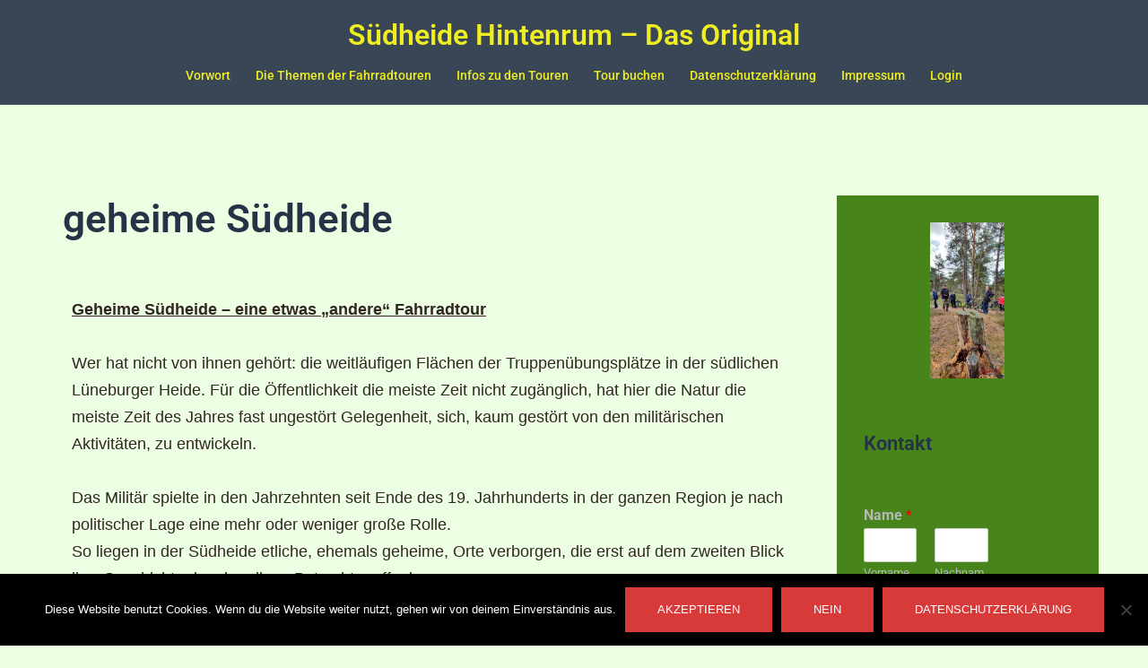

--- FILE ---
content_type: text/html; charset=UTF-8
request_url: https://suedheide-hintenrum.de/geheime-suedheide-fahrradtour
body_size: 35075
content:
<!DOCTYPE html>
<html lang="de">
<head>
<meta charset="UTF-8">
<meta name="viewport" content="width=device-width, initial-scale=1">
<link rel="profile" href="https://gmpg.org/xfn/11">
<link rel="pingback" href="https://suedheide-hintenrum.de/xmlrpc.php">

<title>geheime Südheide | Südheide Hintenrum – Das Original</title>

<!-- The SEO Framework von Sybre Waaijer -->
<link rel="canonical" href="https://suedheide-hintenrum.de/geheime-suedheide-fahrradtour" />
<meta name="description" content="Geheime Südheide – eine etwas „andere“ Fahrradtour Wer hat nicht von ihnen gehört: die weitläufigen Flächen der Truppenübungsplätze in der südlichen…" />
<meta property="og:type" content="website" />
<meta property="og:locale" content="de_DE" />
<meta property="og:site_name" content="Südheide Hintenrum &#8211; Das Original" />
<meta property="og:title" content="geheime Südheide | Südheide Hintenrum – Das Original" />
<meta property="og:description" content="Geheime Südheide – eine etwas „andere“ Fahrradtour Wer hat nicht von ihnen gehört: die weitläufigen Flächen der Truppenübungsplätze in der südlichen Lüneburger Heide. Für die Öffentlichkeit die meiste…" />
<meta property="og:url" content="https://suedheide-hintenrum.de/geheime-suedheide-fahrradtour" />
<meta property="og:image" content="https://suedheide-hintenrum.de/wp-content/uploads/2019/09/2016_05_14_IMG_0577-1.jpg" />
<meta property="og:image:width" content="1024" />
<meta property="og:image:height" content="683" />
<meta name="twitter:card" content="summary_large_image" />
<meta name="twitter:title" content="geheime Südheide | Südheide Hintenrum – Das Original" />
<meta name="twitter:description" content="Geheime Südheide – eine etwas „andere“ Fahrradtour Wer hat nicht von ihnen gehört: die weitläufigen Flächen der Truppenübungsplätze in der südlichen Lüneburger Heide. Für die Öffentlichkeit die meiste…" />
<meta name="twitter:image" content="https://suedheide-hintenrum.de/wp-content/uploads/2019/09/2016_05_14_IMG_0577-1.jpg" />
<meta name="google-site-verification" content="Qrw-zCkz6rtp_Tv_QmBlIQ28F-SkA6wG_HDbvuMTaIs" />
<meta name="msvalidate.01" content="df29838f379748a5b914569e54300ab5" />
<meta name="yandex-verification" content="24fca7812dbe7579" />
<meta name="p:domain_verify" content="fb0705b4c6f528b3860ffa55ef2ad756" />
<script type="application/ld+json">{"@context":"https://schema.org","@graph":[{"@type":"WebSite","@id":"https://suedheide-hintenrum.de/#/schema/WebSite","url":"https://suedheide-hintenrum.de/","name":"Südheide Hintenrum – Das Original","inLanguage":"de","potentialAction":{"@type":"SearchAction","target":{"@type":"EntryPoint","urlTemplate":"https://suedheide-hintenrum.de/search/{search_term_string}"},"query-input":"required name=search_term_string"},"publisher":{"@type":"Organization","@id":"https://suedheide-hintenrum.de/#/schema/Organization","name":"Südheide Hintenrum – Das Original","url":"https://suedheide-hintenrum.de/","logo":{"@type":"ImageObject","url":"https://suedheide-hintenrum.de/wp-content/uploads/2022/11/image146-e1675242986811.jpg","contentUrl":"https://suedheide-hintenrum.de/wp-content/uploads/2022/11/image146-e1675242986811.jpg","width":512,"height":523}}},{"@type":"WebPage","@id":"https://suedheide-hintenrum.de/geheime-suedheide-fahrradtour","url":"https://suedheide-hintenrum.de/geheime-suedheide-fahrradtour","name":"geheime Südheide | Südheide Hintenrum – Das Original","description":"Geheime Südheide – eine etwas „andere“ Fahrradtour Wer hat nicht von ihnen gehört: die weitläufigen Flächen der Truppenübungsplätze in der südlichen…","inLanguage":"de","isPartOf":{"@id":"https://suedheide-hintenrum.de/#/schema/WebSite"},"breadcrumb":{"@type":"BreadcrumbList","@id":"https://suedheide-hintenrum.de/#/schema/BreadcrumbList","itemListElement":[{"@type":"ListItem","position":1,"item":"https://suedheide-hintenrum.de/","name":"Südheide Hintenrum – Das Original"},{"@type":"ListItem","position":2,"name":"geheime Südheide"}]},"potentialAction":{"@type":"ReadAction","target":"https://suedheide-hintenrum.de/geheime-suedheide-fahrradtour"}}]}</script>
<!-- / The SEO Framework von Sybre Waaijer | 18.47ms meta | 7.95ms boot -->

<link rel="alternate" type="application/rss+xml" title="Südheide Hintenrum - Das Original &raquo; Feed" href="https://suedheide-hintenrum.de/feed" />
<link rel="alternate" type="application/rss+xml" title="Südheide Hintenrum - Das Original &raquo; Kommentar-Feed" href="https://suedheide-hintenrum.de/comments/feed" />
<link rel="alternate" title="oEmbed (JSON)" type="application/json+oembed" href="https://suedheide-hintenrum.de/wp-json/oembed/1.0/embed?url=https%3A%2F%2Fsuedheide-hintenrum.de%2Fgeheime-suedheide-fahrradtour" />
<link rel="alternate" title="oEmbed (XML)" type="text/xml+oembed" href="https://suedheide-hintenrum.de/wp-json/oembed/1.0/embed?url=https%3A%2F%2Fsuedheide-hintenrum.de%2Fgeheime-suedheide-fahrradtour&#038;format=xml" />
<style id='wp-img-auto-sizes-contain-inline-css' type='text/css'>
img:is([sizes=auto i],[sizes^="auto," i]){contain-intrinsic-size:3000px 1500px}
/*# sourceURL=wp-img-auto-sizes-contain-inline-css */
</style>
<link rel='stylesheet' id='st-stylesheet-css' href='https://suedheide-hintenrum.de/wp-content/plugins/sydney-toolbox/css/styles.min.css?ver=20220107' type='text/css' media='all' />
<link rel='stylesheet' id='sydney-bootstrap-css' href='https://suedheide-hintenrum.de/wp-content/themes/sydney/css/bootstrap/bootstrap.min.css?ver=1' type='text/css' media='all' />
<style id='classic-theme-styles-inline-css' type='text/css'>
/*! This file is auto-generated */
.wp-block-button__link{color:#fff;background-color:#32373c;border-radius:9999px;box-shadow:none;text-decoration:none;padding:calc(.667em + 2px) calc(1.333em + 2px);font-size:1.125em}.wp-block-file__button{background:#32373c;color:#fff;text-decoration:none}
/*# sourceURL=/wp-includes/css/classic-themes.min.css */
</style>
<style id='global-styles-inline-css' type='text/css'>
:root{--wp--preset--aspect-ratio--square: 1;--wp--preset--aspect-ratio--4-3: 4/3;--wp--preset--aspect-ratio--3-4: 3/4;--wp--preset--aspect-ratio--3-2: 3/2;--wp--preset--aspect-ratio--2-3: 2/3;--wp--preset--aspect-ratio--16-9: 16/9;--wp--preset--aspect-ratio--9-16: 9/16;--wp--preset--color--black: #000000;--wp--preset--color--cyan-bluish-gray: #abb8c3;--wp--preset--color--white: #ffffff;--wp--preset--color--pale-pink: #f78da7;--wp--preset--color--vivid-red: #cf2e2e;--wp--preset--color--luminous-vivid-orange: #ff6900;--wp--preset--color--luminous-vivid-amber: #fcb900;--wp--preset--color--light-green-cyan: #7bdcb5;--wp--preset--color--vivid-green-cyan: #00d084;--wp--preset--color--pale-cyan-blue: #8ed1fc;--wp--preset--color--vivid-cyan-blue: #0693e3;--wp--preset--color--vivid-purple: #9b51e0;--wp--preset--gradient--vivid-cyan-blue-to-vivid-purple: linear-gradient(135deg,rgb(6,147,227) 0%,rgb(155,81,224) 100%);--wp--preset--gradient--light-green-cyan-to-vivid-green-cyan: linear-gradient(135deg,rgb(122,220,180) 0%,rgb(0,208,130) 100%);--wp--preset--gradient--luminous-vivid-amber-to-luminous-vivid-orange: linear-gradient(135deg,rgb(252,185,0) 0%,rgb(255,105,0) 100%);--wp--preset--gradient--luminous-vivid-orange-to-vivid-red: linear-gradient(135deg,rgb(255,105,0) 0%,rgb(207,46,46) 100%);--wp--preset--gradient--very-light-gray-to-cyan-bluish-gray: linear-gradient(135deg,rgb(238,238,238) 0%,rgb(169,184,195) 100%);--wp--preset--gradient--cool-to-warm-spectrum: linear-gradient(135deg,rgb(74,234,220) 0%,rgb(151,120,209) 20%,rgb(207,42,186) 40%,rgb(238,44,130) 60%,rgb(251,105,98) 80%,rgb(254,248,76) 100%);--wp--preset--gradient--blush-light-purple: linear-gradient(135deg,rgb(255,206,236) 0%,rgb(152,150,240) 100%);--wp--preset--gradient--blush-bordeaux: linear-gradient(135deg,rgb(254,205,165) 0%,rgb(254,45,45) 50%,rgb(107,0,62) 100%);--wp--preset--gradient--luminous-dusk: linear-gradient(135deg,rgb(255,203,112) 0%,rgb(199,81,192) 50%,rgb(65,88,208) 100%);--wp--preset--gradient--pale-ocean: linear-gradient(135deg,rgb(255,245,203) 0%,rgb(182,227,212) 50%,rgb(51,167,181) 100%);--wp--preset--gradient--electric-grass: linear-gradient(135deg,rgb(202,248,128) 0%,rgb(113,206,126) 100%);--wp--preset--gradient--midnight: linear-gradient(135deg,rgb(2,3,129) 0%,rgb(40,116,252) 100%);--wp--preset--font-size--small: 13px;--wp--preset--font-size--medium: 20px;--wp--preset--font-size--large: 36px;--wp--preset--font-size--x-large: 42px;--wp--preset--spacing--20: 0.44rem;--wp--preset--spacing--30: 0.67rem;--wp--preset--spacing--40: 1rem;--wp--preset--spacing--50: 1.5rem;--wp--preset--spacing--60: 2.25rem;--wp--preset--spacing--70: 3.38rem;--wp--preset--spacing--80: 5.06rem;--wp--preset--shadow--natural: 6px 6px 9px rgba(0, 0, 0, 0.2);--wp--preset--shadow--deep: 12px 12px 50px rgba(0, 0, 0, 0.4);--wp--preset--shadow--sharp: 6px 6px 0px rgba(0, 0, 0, 0.2);--wp--preset--shadow--outlined: 6px 6px 0px -3px rgb(255, 255, 255), 6px 6px rgb(0, 0, 0);--wp--preset--shadow--crisp: 6px 6px 0px rgb(0, 0, 0);}:where(.is-layout-flex){gap: 0.5em;}:where(.is-layout-grid){gap: 0.5em;}body .is-layout-flex{display: flex;}.is-layout-flex{flex-wrap: wrap;align-items: center;}.is-layout-flex > :is(*, div){margin: 0;}body .is-layout-grid{display: grid;}.is-layout-grid > :is(*, div){margin: 0;}:where(.wp-block-columns.is-layout-flex){gap: 2em;}:where(.wp-block-columns.is-layout-grid){gap: 2em;}:where(.wp-block-post-template.is-layout-flex){gap: 1.25em;}:where(.wp-block-post-template.is-layout-grid){gap: 1.25em;}.has-black-color{color: var(--wp--preset--color--black) !important;}.has-cyan-bluish-gray-color{color: var(--wp--preset--color--cyan-bluish-gray) !important;}.has-white-color{color: var(--wp--preset--color--white) !important;}.has-pale-pink-color{color: var(--wp--preset--color--pale-pink) !important;}.has-vivid-red-color{color: var(--wp--preset--color--vivid-red) !important;}.has-luminous-vivid-orange-color{color: var(--wp--preset--color--luminous-vivid-orange) !important;}.has-luminous-vivid-amber-color{color: var(--wp--preset--color--luminous-vivid-amber) !important;}.has-light-green-cyan-color{color: var(--wp--preset--color--light-green-cyan) !important;}.has-vivid-green-cyan-color{color: var(--wp--preset--color--vivid-green-cyan) !important;}.has-pale-cyan-blue-color{color: var(--wp--preset--color--pale-cyan-blue) !important;}.has-vivid-cyan-blue-color{color: var(--wp--preset--color--vivid-cyan-blue) !important;}.has-vivid-purple-color{color: var(--wp--preset--color--vivid-purple) !important;}.has-black-background-color{background-color: var(--wp--preset--color--black) !important;}.has-cyan-bluish-gray-background-color{background-color: var(--wp--preset--color--cyan-bluish-gray) !important;}.has-white-background-color{background-color: var(--wp--preset--color--white) !important;}.has-pale-pink-background-color{background-color: var(--wp--preset--color--pale-pink) !important;}.has-vivid-red-background-color{background-color: var(--wp--preset--color--vivid-red) !important;}.has-luminous-vivid-orange-background-color{background-color: var(--wp--preset--color--luminous-vivid-orange) !important;}.has-luminous-vivid-amber-background-color{background-color: var(--wp--preset--color--luminous-vivid-amber) !important;}.has-light-green-cyan-background-color{background-color: var(--wp--preset--color--light-green-cyan) !important;}.has-vivid-green-cyan-background-color{background-color: var(--wp--preset--color--vivid-green-cyan) !important;}.has-pale-cyan-blue-background-color{background-color: var(--wp--preset--color--pale-cyan-blue) !important;}.has-vivid-cyan-blue-background-color{background-color: var(--wp--preset--color--vivid-cyan-blue) !important;}.has-vivid-purple-background-color{background-color: var(--wp--preset--color--vivid-purple) !important;}.has-black-border-color{border-color: var(--wp--preset--color--black) !important;}.has-cyan-bluish-gray-border-color{border-color: var(--wp--preset--color--cyan-bluish-gray) !important;}.has-white-border-color{border-color: var(--wp--preset--color--white) !important;}.has-pale-pink-border-color{border-color: var(--wp--preset--color--pale-pink) !important;}.has-vivid-red-border-color{border-color: var(--wp--preset--color--vivid-red) !important;}.has-luminous-vivid-orange-border-color{border-color: var(--wp--preset--color--luminous-vivid-orange) !important;}.has-luminous-vivid-amber-border-color{border-color: var(--wp--preset--color--luminous-vivid-amber) !important;}.has-light-green-cyan-border-color{border-color: var(--wp--preset--color--light-green-cyan) !important;}.has-vivid-green-cyan-border-color{border-color: var(--wp--preset--color--vivid-green-cyan) !important;}.has-pale-cyan-blue-border-color{border-color: var(--wp--preset--color--pale-cyan-blue) !important;}.has-vivid-cyan-blue-border-color{border-color: var(--wp--preset--color--vivid-cyan-blue) !important;}.has-vivid-purple-border-color{border-color: var(--wp--preset--color--vivid-purple) !important;}.has-vivid-cyan-blue-to-vivid-purple-gradient-background{background: var(--wp--preset--gradient--vivid-cyan-blue-to-vivid-purple) !important;}.has-light-green-cyan-to-vivid-green-cyan-gradient-background{background: var(--wp--preset--gradient--light-green-cyan-to-vivid-green-cyan) !important;}.has-luminous-vivid-amber-to-luminous-vivid-orange-gradient-background{background: var(--wp--preset--gradient--luminous-vivid-amber-to-luminous-vivid-orange) !important;}.has-luminous-vivid-orange-to-vivid-red-gradient-background{background: var(--wp--preset--gradient--luminous-vivid-orange-to-vivid-red) !important;}.has-very-light-gray-to-cyan-bluish-gray-gradient-background{background: var(--wp--preset--gradient--very-light-gray-to-cyan-bluish-gray) !important;}.has-cool-to-warm-spectrum-gradient-background{background: var(--wp--preset--gradient--cool-to-warm-spectrum) !important;}.has-blush-light-purple-gradient-background{background: var(--wp--preset--gradient--blush-light-purple) !important;}.has-blush-bordeaux-gradient-background{background: var(--wp--preset--gradient--blush-bordeaux) !important;}.has-luminous-dusk-gradient-background{background: var(--wp--preset--gradient--luminous-dusk) !important;}.has-pale-ocean-gradient-background{background: var(--wp--preset--gradient--pale-ocean) !important;}.has-electric-grass-gradient-background{background: var(--wp--preset--gradient--electric-grass) !important;}.has-midnight-gradient-background{background: var(--wp--preset--gradient--midnight) !important;}.has-small-font-size{font-size: var(--wp--preset--font-size--small) !important;}.has-medium-font-size{font-size: var(--wp--preset--font-size--medium) !important;}.has-large-font-size{font-size: var(--wp--preset--font-size--large) !important;}.has-x-large-font-size{font-size: var(--wp--preset--font-size--x-large) !important;}
:where(.wp-block-post-template.is-layout-flex){gap: 1.25em;}:where(.wp-block-post-template.is-layout-grid){gap: 1.25em;}
:where(.wp-block-term-template.is-layout-flex){gap: 1.25em;}:where(.wp-block-term-template.is-layout-grid){gap: 1.25em;}
:where(.wp-block-columns.is-layout-flex){gap: 2em;}:where(.wp-block-columns.is-layout-grid){gap: 2em;}
:root :where(.wp-block-pullquote){font-size: 1.5em;line-height: 1.6;}
/*# sourceURL=global-styles-inline-css */
</style>
<link rel='stylesheet' id='cookie-notice-front-css' href='https://suedheide-hintenrum.de/wp-content/plugins/cookie-notice/css/front.min.css?ver=2.5.11' type='text/css' media='all' />
<link rel='stylesheet' id='dashicons-css' href='https://suedheide-hintenrum.de/wp-includes/css/dashicons.min.css?ver=aed4e31b954aef8aba814c7aff022112' type='text/css' media='all' />
<link rel='stylesheet' id='mt-styles-css' href='https://suedheide-hintenrum.de/wp-content/plugins/my-tickets/css/mt-cart.css?ver=2.1.1' type='text/css' media='all' />
<style id='mt-styles-inline-css' type='text/css'>

/* Styles by My Tickets - Joe Dolson https://www.joedolson.com/ */
.my-tickets {--mt-order-background: #f6f7f7; --mt-order-shadow: #dcdcde; --mt-error-color: #b32d2e; --mt-error-border: #b32d2e; --mt-text-color: #2c3338; --mt-success-color: #007017; --mt-success-border: #007017; --mt-message-bg: #f0f6fc; --mt-message-color: #2c3338; --mt-field-background: #f6f7f7; --mt-field-color: #2c3338; --mt-field-border: #50575e; --mt-ticket-background: #fafafa; --mt-ticket-color: #2a2a2a; --mt-ticket-secondary-color: #4a4a4a; --mt-ticket-border: 2px dashed #ccc; --mt-receipt-secondary-background: #fafafa; --mt-receipt-secondary-color: #2a2a2a; --mt-receipt-background: #fff; --mt-receipt-color: #4a4a4a; --mt-receipt-link-color: #1111de; --mt-receipt-border: 1px solid #999; }
/*# sourceURL=mt-styles-inline-css */
</style>
<link rel='stylesheet' id='sydney-elementor-css' href='https://suedheide-hintenrum.de/wp-content/themes/sydney/css/components/elementor.min.css?ver=20220824' type='text/css' media='all' />
<link rel='stylesheet' id='sydney-style-min-css' href='https://suedheide-hintenrum.de/wp-content/themes/sydney/css/styles.min.css?ver=20231017' type='text/css' media='all' />
<style id='sydney-style-min-inline-css' type='text/css'>
.site-header{background-color:rgba(38,50,70,0.9);}.woocommerce ul.products li.product{text-align:center;}.header-image{background-size:contain;}.header-image{height:1000px;}.header-wrap .col-md-4,.header-wrap .col-md-8{width:100%;text-align:center;}#mainnav{float:none;}#mainnav li{float:none;display:inline-block;}#mainnav ul ul li{display:block;text-align:left;float:left;}.site-logo,.header-wrap .col-md-4{margin-bottom:15px;}.btn-menu{margin:0 auto;float:none;}.header-wrap .container > .row{display:block;}:root{--sydney-global-color-1:#d83a3a;--sydney-global-color-2:#b73d3d;--sydney-global-color-3:#233452;--sydney-global-color-4:#00102E;--sydney-global-color-5:#737C8C;--sydney-global-color-6:#00102E;--sydney-global-color-7:#F4F5F7;--sydney-global-color-8:#dbdbdb;--sydney-global-color-9:#ffffff;}.llms-student-dashboard .llms-button-secondary:hover,.llms-button-action:hover,.read-more-gt,.widget-area .widget_fp_social a,#mainnav ul li a:hover,.sydney_contact_info_widget span,.roll-team .team-content .name,.roll-team .team-item .team-pop .team-social li:hover a,.roll-infomation li.address:before,.roll-infomation li.phone:before,.roll-infomation li.email:before,.roll-testimonials .name,.roll-button.border,.roll-button:hover,.roll-icon-list .icon i,.roll-icon-list .content h3 a:hover,.roll-icon-box.white .content h3 a,.roll-icon-box .icon i,.roll-icon-box .content h3 a:hover,.switcher-container .switcher-icon a:focus,.go-top:hover,.hentry .meta-post a:hover,#mainnav > ul > li > a.active,#mainnav > ul > li > a:hover,button:hover,input[type="button"]:hover,input[type="reset"]:hover,input[type="submit"]:hover,.text-color,.social-menu-widget a,.social-menu-widget a:hover,.archive .team-social li a,a,h1 a,h2 a,h3 a,h4 a,h5 a,h6 a,.classic-alt .meta-post a,.single .hentry .meta-post a,.content-area.modern .hentry .meta-post span:before,.content-area.modern .post-cat{color:var(--sydney-global-color-1)}.llms-student-dashboard .llms-button-secondary,.llms-button-action,.woocommerce #respond input#submit,.woocommerce a.button,.woocommerce button.button,.woocommerce input.button,.project-filter li a.active,.project-filter li a:hover,.preloader .pre-bounce1,.preloader .pre-bounce2,.roll-team .team-item .team-pop,.roll-progress .progress-animate,.roll-socials li a:hover,.roll-project .project-item .project-pop,.roll-project .project-filter li.active,.roll-project .project-filter li:hover,.roll-button.light:hover,.roll-button.border:hover,.roll-button,.roll-icon-box.white .icon,.owl-theme .owl-controls .owl-page.active span,.owl-theme .owl-controls.clickable .owl-page:hover span,.go-top,.bottom .socials li:hover a,.sidebar .widget:before,.blog-pagination ul li.active,.blog-pagination ul li:hover a,.content-area .hentry:after,.text-slider .maintitle:after,.error-wrap #search-submit:hover,#mainnav .sub-menu li:hover > a,#mainnav ul li ul:after,button,input[type="button"],input[type="reset"],input[type="submit"],.panel-grid-cell .widget-title:after,.cart-amount{background-color:var(--sydney-global-color-1)}.llms-student-dashboard .llms-button-secondary,.llms-student-dashboard .llms-button-secondary:hover,.llms-button-action,.llms-button-action:hover,.roll-socials li a:hover,.roll-socials li a,.roll-button.light:hover,.roll-button.border,.roll-button,.roll-icon-list .icon,.roll-icon-box .icon,.owl-theme .owl-controls .owl-page span,.comment .comment-detail,.widget-tags .tag-list a:hover,.blog-pagination ul li,.error-wrap #search-submit:hover,textarea:focus,input[type="text"]:focus,input[type="password"]:focus,input[type="datetime"]:focus,input[type="datetime-local"]:focus,input[type="date"]:focus,input[type="month"]:focus,input[type="time"]:focus,input[type="week"]:focus,input[type="number"]:focus,input[type="email"]:focus,input[type="url"]:focus,input[type="search"]:focus,input[type="tel"]:focus,input[type="color"]:focus,button,input[type="button"],input[type="reset"],input[type="submit"],.archive .team-social li a{border-color:var(--sydney-global-color-1)}.sydney_contact_info_widget span{fill:var(--sydney-global-color-1);}.go-top:hover svg{stroke:var(--sydney-global-color-1);}.site-header.float-header{background-color:rgba(38,50,70,0.9);}@media only screen and (max-width:1024px){.site-header{background-color:#263246;}}#mainnav ul li a,#mainnav ul li::before{color:#eeee22}#mainnav .sub-menu li a{color:#eeee22}#mainnav .sub-menu li a{background:#263246}.text-slider .maintitle,.text-slider .subtitle{color:#eeee22}body{color:#332625}#secondary{background-color:#478419}#secondary,#secondary a{color:#b7b7b7}.btn-menu .sydney-svg-icon{fill:#ffffff}#mainnav ul li a:hover,.main-header #mainnav .menu > li > a:hover{color:#ffffff}.overlay{background-color:#000000}.page-wrap{padding-top:101px;}.page-wrap{padding-bottom:100px;}.slide-inner{display:none;}.slide-inner.text-slider-stopped{display:block;}@media only screen and (max-width:1025px){.mobile-slide{display:block;}.slide-item{background-image:none !important;}.header-slider{}.slide-item{height:auto !important;}.slide-inner{min-height:initial;}}.go-top.show{border-radius:2px;bottom:10px;}.go-top.position-right{right:20px;}.go-top.position-left{left:20px;}.go-top{background-color:;}.go-top:hover{background-color:;}.go-top{color:;}.go-top svg{stroke:;}.go-top:hover{color:;}.go-top:hover svg{stroke:;}.go-top .sydney-svg-icon,.go-top .sydney-svg-icon svg{width:16px;height:16px;}.go-top{padding:15px;}.site-info{border-top:0;}.footer-widgets-grid{gap:30px;}@media (min-width:992px){.footer-widgets-grid{padding-top:95px;padding-bottom:95px;}}@media (min-width:576px) and (max-width:991px){.footer-widgets-grid{padding-top:60px;padding-bottom:60px;}}@media (max-width:575px){.footer-widgets-grid{padding-top:60px;padding-bottom:60px;}}@media (min-width:992px){.sidebar-column .widget .widget-title{font-size:22px;}}@media (min-width:576px) and (max-width:991px){.sidebar-column .widget .widget-title{font-size:22px;}}@media (max-width:575px){.sidebar-column .widget .widget-title{font-size:22px;}}@media (min-width:992px){.footer-widgets{font-size:16px;}}@media (min-width:576px) and (max-width:991px){.footer-widgets{font-size:16px;}}@media (max-width:575px){.footer-widgets{font-size:16px;}}.footer-widgets{background-color:#263246;}.sidebar-column .widget .widget-title{color:;}.sidebar-column .widget h1,.sidebar-column .widget h2,.sidebar-column .widget h3,.sidebar-column .widget h4,.sidebar-column .widget h5,.sidebar-column .widget h6{color:;}.sidebar-column .widget{color:#868990;}.sidebar-column .widget a{color:;}.sidebar-column .widget a:hover{color:;}.site-footer{background-color:#1d2738;}.site-info,.site-info a{color:#868990;}.site-info .sydney-svg-icon svg{fill:#868990;}.site-info{padding-top:20px;padding-bottom:20px;}@media (min-width:992px){button,.roll-button,a.button,.wp-block-button__link,input[type="button"],input[type="reset"],input[type="submit"]{padding-top:12px;padding-bottom:12px;}}@media (min-width:576px) and (max-width:991px){button,.roll-button,a.button,.wp-block-button__link,input[type="button"],input[type="reset"],input[type="submit"]{padding-top:12px;padding-bottom:12px;}}@media (max-width:575px){button,.roll-button,a.button,.wp-block-button__link,input[type="button"],input[type="reset"],input[type="submit"]{padding-top:12px;padding-bottom:12px;}}@media (min-width:992px){button,.roll-button,a.button,.wp-block-button__link,input[type="button"],input[type="reset"],input[type="submit"]{padding-left:35px;padding-right:35px;}}@media (min-width:576px) and (max-width:991px){button,.roll-button,a.button,.wp-block-button__link,input[type="button"],input[type="reset"],input[type="submit"]{padding-left:35px;padding-right:35px;}}@media (max-width:575px){button,.roll-button,a.button,.wp-block-button__link,input[type="button"],input[type="reset"],input[type="submit"]{padding-left:35px;padding-right:35px;}}button,.roll-button,a.button,.wp-block-button__link,input[type="button"],input[type="reset"],input[type="submit"]{border-radius:0;}@media (min-width:992px){button,.roll-button,a.button,.wp-block-button__link,input[type="button"],input[type="reset"],input[type="submit"]{font-size:13px;}}@media (min-width:576px) and (max-width:991px){button,.roll-button,a.button,.wp-block-button__link,input[type="button"],input[type="reset"],input[type="submit"]{font-size:14px;}}@media (max-width:575px){button,.roll-button,a.button,.wp-block-button__link,input[type="button"],input[type="reset"],input[type="submit"]{font-size:14px;}}button,.roll-button,a.button,.wp-block-button__link,input[type="button"],input[type="reset"],input[type="submit"]{text-transform:uppercase;}button,div.wpforms-container-full .wpforms-form input[type=submit],div.wpforms-container-full .wpforms-form button[type=submit],div.wpforms-container-full .wpforms-form .wpforms-page-button,.roll-button,a.button,.wp-block-button__link,input[type="button"],input[type="reset"],input[type="submit"]{background-color:;}button:hover,div.wpforms-container-full .wpforms-form input[type=submit]:hover,div.wpforms-container-full .wpforms-form button[type=submit]:hover,div.wpforms-container-full .wpforms-form .wpforms-page-button:hover,.roll-button:hover,a.button:hover,.wp-block-button__link:hover,input[type="button"]:hover,input[type="reset"]:hover,input[type="submit"]:hover{background-color:;}button,div.wpforms-container-full .wpforms-form input[type=submit],div.wpforms-container-full .wpforms-form button[type=submit],div.wpforms-container-full .wpforms-form .wpforms-page-button,.checkout-button.button,a.button,.wp-block-button__link,input[type="button"],input[type="reset"],input[type="submit"]{color:;}button:hover,div.wpforms-container-full .wpforms-form input[type=submit]:hover,div.wpforms-container-full .wpforms-form button[type=submit]:hover,div.wpforms-container-full .wpforms-form .wpforms-page-button:hover,.roll-button:hover,a.button:hover,.wp-block-button__link:hover,input[type="button"]:hover,input[type="reset"]:hover,input[type="submit"]:hover{color:;}.is-style-outline .wp-block-button__link,div.wpforms-container-full .wpforms-form input[type=submit],div.wpforms-container-full .wpforms-form button[type=submit],div.wpforms-container-full .wpforms-form .wpforms-page-button,.roll-button,.wp-block-button__link.is-style-outline,button,a.button,.wp-block-button__link,input[type="button"],input[type="reset"],input[type="submit"]{border-color:;}button:hover,div.wpforms-container-full .wpforms-form input[type=submit]:hover,div.wpforms-container-full .wpforms-form button[type=submit]:hover,div.wpforms-container-full .wpforms-form .wpforms-page-button:hover,.roll-button:hover,a.button:hover,.wp-block-button__link:hover,input[type="button"]:hover,input[type="reset"]:hover,input[type="submit"]:hover{border-color:;}.posts-layout .list-image{width:30%;}.posts-layout .list-content{width:70%;}.content-area:not(.layout4):not(.layout6) .posts-layout .entry-thumb{margin:0 0 24px 0;}.layout4 .entry-thumb,.layout6 .entry-thumb{margin:0 24px 0 0;}.layout6 article:nth-of-type(even) .list-image .entry-thumb{margin:0 0 0 24px;}.posts-layout .entry-header{margin-bottom:24px;}.posts-layout .entry-meta.below-excerpt{margin:15px 0 0;}.posts-layout .entry-meta.above-title{margin:0 0 15px;}.single .entry-header .entry-title{color:;}.single .entry-header .entry-meta,.single .entry-header .entry-meta a{color:;}@media (min-width:992px){.single .entry-meta{font-size:12px;}}@media (min-width:576px) and (max-width:991px){.single .entry-meta{font-size:12px;}}@media (max-width:575px){.single .entry-meta{font-size:12px;}}@media (min-width:992px){.single .entry-header .entry-title{font-size:42px;}}@media (min-width:576px) and (max-width:991px){.single .entry-header .entry-title{font-size:32px;}}@media (max-width:575px){.single .entry-header .entry-title{font-size:32px;}}.posts-layout .entry-post{color:#233452;}.posts-layout .entry-title a{color:#00102E;}.posts-layout .author,.posts-layout .entry-meta a{color:#737C8C;}@media (min-width:992px){.posts-layout .entry-post{font-size:16px;}}@media (min-width:576px) and (max-width:991px){.posts-layout .entry-post{font-size:16px;}}@media (max-width:575px){.posts-layout .entry-post{font-size:16px;}}@media (min-width:992px){.posts-layout .entry-meta{font-size:12px;}}@media (min-width:576px) and (max-width:991px){.posts-layout .entry-meta{font-size:12px;}}@media (max-width:575px){.posts-layout .entry-meta{font-size:12px;}}@media (min-width:992px){.posts-layout .entry-title{font-size:32px;}}@media (min-width:576px) and (max-width:991px){.posts-layout .entry-title{font-size:32px;}}@media (max-width:575px){.posts-layout .entry-title{font-size:32px;}}.single .entry-header{margin-bottom:40px;}.single .entry-thumb{margin-bottom:40px;}.single .entry-meta-above{margin-bottom:24px;}.single .entry-meta-below{margin-top:24px;}@media (min-width:992px){.custom-logo-link img{max-width:180px;}}@media (min-width:576px) and (max-width:991px){.custom-logo-link img{max-width:100px;}}@media (max-width:575px){.custom-logo-link img{max-width:100px;}}.main-header,.bottom-header-row{border-bottom:0 solid rgba(255,255,255,0.1);}.header_layout_3,.header_layout_4,.header_layout_5{border-bottom:1px solid rgba(255,255,255,0.1);}.main-header,.header-search-form{background-color:;}.main-header.sticky-active{background-color:;}.main-header .site-title a,.main-header .site-description,.main-header #mainnav .menu > li > a,#mainnav .nav-menu > li > a,.main-header .header-contact a{color:;}.main-header .sydney-svg-icon svg,.main-header .dropdown-symbol .sydney-svg-icon svg{fill:;}.sticky-active .main-header .site-title a,.sticky-active .main-header .site-description,.sticky-active .main-header #mainnav .menu > li > a,.sticky-active .main-header .header-contact a,.sticky-active .main-header .logout-link,.sticky-active .main-header .html-item,.sticky-active .main-header .sydney-login-toggle{color:;}.sticky-active .main-header .sydney-svg-icon svg,.sticky-active .main-header .dropdown-symbol .sydney-svg-icon svg{fill:;}.bottom-header-row{background-color:;}.bottom-header-row,.bottom-header-row .header-contact a,.bottom-header-row #mainnav .menu > li > a{color:;}.bottom-header-row #mainnav .menu > li > a:hover{color:;}.bottom-header-row .header-item svg,.dropdown-symbol .sydney-svg-icon svg{fill:;}.main-header .main-header-inner,.main-header .top-header-row{padding-top:15px;padding-bottom:15px;}.bottom-header-inner{padding-top:15px;padding-bottom:15px;}.bottom-header-row #mainnav ul ul li,.main-header #mainnav ul ul li{background-color:;}.bottom-header-row #mainnav ul ul li a,.bottom-header-row #mainnav ul ul li:hover a,.main-header #mainnav ul ul li:hover a,.main-header #mainnav ul ul li a{color:;}.bottom-header-row #mainnav ul ul li svg,.main-header #mainnav ul ul li svg{fill:;}#mainnav .sub-menu li:hover>a,.main-header #mainnav ul ul li:hover>a{color:;}.main-header-cart .count-number{color:;}.main-header-cart .widget_shopping_cart .widgettitle:after,.main-header-cart .widget_shopping_cart .woocommerce-mini-cart__buttons:before{background-color:rgba(33,33,33,0.9);}.sydney-offcanvas-menu .mainnav ul li{text-align:left;}.sydney-offcanvas-menu .mainnav a{padding:10px 0;}#masthead-mobile{background-color:;}#masthead-mobile .site-description,#masthead-mobile a:not(.button){color:;}#masthead-mobile svg{fill:;}.mobile-header{padding-top:15px;padding-bottom:15px;}.sydney-offcanvas-menu{background-color:;}.sydney-offcanvas-menu,.sydney-offcanvas-menu #mainnav a:not(.button),.sydney-offcanvas-menu a:not(.button){color:;}.sydney-offcanvas-menu svg,.sydney-offcanvas-menu .dropdown-symbol .sydney-svg-icon svg{fill:;}@media (min-width:992px){.site-logo{max-height:100px;}}@media (min-width:576px) and (max-width:991px){.site-logo{max-height:100px;}}@media (max-width:575px){.site-logo{max-height:100px;}}.site-title a,.site-title a:visited,.main-header .site-title a,.main-header .site-title a:visited{color:#eeee22}.site-description,.main-header .site-description{color:#ededb1}@media (min-width:992px){.site-title{font-size:32px;}}@media (min-width:576px) and (max-width:991px){.site-title{font-size:24px;}}@media (max-width:575px){.site-title{font-size:20px;}}@media (min-width:992px){.site-description{font-size:16px;}}@media (min-width:576px) and (max-width:991px){.site-description{font-size:16px;}}@media (max-width:575px){.site-description{font-size:16px;}}h1,h2,h3,h4,h5,h6,.site-title{text-decoration:;text-transform:;font-style:;line-height:1.2;letter-spacing:px;}@media (min-width:992px){h1:not(.site-title){font-size:44px;}}@media (min-width:576px) and (max-width:991px){h1:not(.site-title){font-size:42px;}}@media (max-width:575px){h1:not(.site-title){font-size:32px;}}@media (min-width:992px){h2{font-size:22px;}}@media (min-width:576px) and (max-width:991px){h2{font-size:32px;}}@media (max-width:575px){h2{font-size:24px;}}@media (min-width:992px){h3{font-size:16px;}}@media (min-width:576px) and (max-width:991px){h3{font-size:24px;}}@media (max-width:575px){h3{font-size:20px;}}@media (min-width:992px){h4{font-size:14px;}}@media (min-width:576px) and (max-width:991px){h4{font-size:18px;}}@media (max-width:575px){h4{font-size:16px;}}@media (min-width:992px){h5{font-size:20px;}}@media (min-width:576px) and (max-width:991px){h5{font-size:16px;}}@media (max-width:575px){h5{font-size:16px;}}@media (min-width:992px){h6{font-size:18px;}}@media (min-width:576px) and (max-width:991px){h6{font-size:16px;}}@media (max-width:575px){h6{font-size:16px;}}p,.posts-layout .entry-post{text-decoration:}body,.posts-layout .entry-post{text-transform:;font-style:;line-height:1.68;letter-spacing:px;}@media (min-width:992px){body{font-size:18px;}}@media (min-width:576px) and (max-width:991px){body{font-size:16px;}}@media (max-width:575px){body{font-size:16px;}}@media (min-width:992px){.woocommerce div.product .product-gallery-summary .entry-title{font-size:32px;}}@media (min-width:576px) and (max-width:991px){.woocommerce div.product .product-gallery-summary .entry-title{font-size:32px;}}@media (max-width:575px){.woocommerce div.product .product-gallery-summary .entry-title{font-size:32px;}}@media (min-width:992px){.woocommerce div.product .product-gallery-summary .price .amount{font-size:24px;}}@media (min-width:576px) and (max-width:991px){.woocommerce div.product .product-gallery-summary .price .amount{font-size:24px;}}@media (max-width:575px){.woocommerce div.product .product-gallery-summary .price .amount{font-size:24px;}}.woocommerce ul.products li.product .col-md-7 > *,.woocommerce ul.products li.product .col-md-8 > *,.woocommerce ul.products li.product > *{margin-bottom:12px;}.wc-block-grid__product-onsale,span.onsale{border-radius:0;top:20px!important;left:20px!important;}.wc-block-grid__product-onsale,.products span.onsale{left:auto!important;right:20px;}.wc-block-grid__product-onsale,span.onsale{color:;}.wc-block-grid__product-onsale,span.onsale{background-color:;}ul.wc-block-grid__products li.wc-block-grid__product .wc-block-grid__product-title,ul.wc-block-grid__products li.wc-block-grid__product .woocommerce-loop-product__title,ul.wc-block-grid__products li.product .wc-block-grid__product-title,ul.wc-block-grid__products li.product .woocommerce-loop-product__title,ul.products li.wc-block-grid__product .wc-block-grid__product-title,ul.products li.wc-block-grid__product .woocommerce-loop-product__title,ul.products li.product .wc-block-grid__product-title,ul.products li.product .woocommerce-loop-product__title,ul.products li.product .woocommerce-loop-category__title,.woocommerce-loop-product__title .botiga-wc-loop-product__title{color:;}a.wc-forward:not(.checkout-button){color:;}a.wc-forward:not(.checkout-button):hover{color:;}.woocommerce-pagination li .page-numbers:hover{color:;}.woocommerce-sorting-wrapper{border-color:rgba(33,33,33,0.9);}ul.products li.product-category .woocommerce-loop-category__title{text-align:center;}ul.products li.product-category > a,ul.products li.product-category > a > img{border-radius:0;}.entry-content a:not(.button):not(.elementor-button-link){color:;}.entry-content a:not(.button):not(.elementor-button-link):hover{color:;}h1{color:;}h2{color:;}h3{color:;}h4{color:;}h5{color:;}h6{color:;}div.wpforms-container-full .wpforms-form input[type=date],div.wpforms-container-full .wpforms-form input[type=datetime],div.wpforms-container-full .wpforms-form input[type=datetime-local],div.wpforms-container-full .wpforms-form input[type=email],div.wpforms-container-full .wpforms-form input[type=month],div.wpforms-container-full .wpforms-form input[type=number],div.wpforms-container-full .wpforms-form input[type=password],div.wpforms-container-full .wpforms-form input[type=range],div.wpforms-container-full .wpforms-form input[type=search],div.wpforms-container-full .wpforms-form input[type=tel],div.wpforms-container-full .wpforms-form input[type=text],div.wpforms-container-full .wpforms-form input[type=time],div.wpforms-container-full .wpforms-form input[type=url],div.wpforms-container-full .wpforms-form input[type=week],div.wpforms-container-full .wpforms-form select,div.wpforms-container-full .wpforms-form textarea,input[type="text"],input[type="email"],input[type="url"],input[type="password"],input[type="search"],input[type="number"],input[type="tel"],input[type="range"],input[type="date"],input[type="month"],input[type="week"],input[type="time"],input[type="datetime"],input[type="datetime-local"],input[type="color"],textarea,select,.woocommerce .select2-container .select2-selection--single,.woocommerce-page .select2-container .select2-selection--single,input[type="text"]:focus,input[type="email"]:focus,input[type="url"]:focus,input[type="password"]:focus,input[type="search"]:focus,input[type="number"]:focus,input[type="tel"]:focus,input[type="range"]:focus,input[type="date"]:focus,input[type="month"]:focus,input[type="week"]:focus,input[type="time"]:focus,input[type="datetime"]:focus,input[type="datetime-local"]:focus,input[type="color"]:focus,textarea:focus,select:focus,.woocommerce .select2-container .select2-selection--single:focus,.woocommerce-page .select2-container .select2-selection--single:focus,.select2-container--default .select2-selection--single .select2-selection__rendered,.wp-block-search .wp-block-search__input,.wp-block-search .wp-block-search__input:focus{color:;}div.wpforms-container-full .wpforms-form input[type=date],div.wpforms-container-full .wpforms-form input[type=datetime],div.wpforms-container-full .wpforms-form input[type=datetime-local],div.wpforms-container-full .wpforms-form input[type=email],div.wpforms-container-full .wpforms-form input[type=month],div.wpforms-container-full .wpforms-form input[type=number],div.wpforms-container-full .wpforms-form input[type=password],div.wpforms-container-full .wpforms-form input[type=range],div.wpforms-container-full .wpforms-form input[type=search],div.wpforms-container-full .wpforms-form input[type=tel],div.wpforms-container-full .wpforms-form input[type=text],div.wpforms-container-full .wpforms-form input[type=time],div.wpforms-container-full .wpforms-form input[type=url],div.wpforms-container-full .wpforms-form input[type=week],div.wpforms-container-full .wpforms-form select,div.wpforms-container-full .wpforms-form textarea,input[type="text"],input[type="email"],input[type="url"],input[type="password"],input[type="search"],input[type="number"],input[type="tel"],input[type="range"],input[type="date"],input[type="month"],input[type="week"],input[type="time"],input[type="datetime"],input[type="datetime-local"],input[type="color"],textarea,select,.woocommerce .select2-container .select2-selection--single,.woocommerce-page .select2-container .select2-selection--single,.woocommerce-cart .woocommerce-cart-form .actions .coupon input[type="text"]{background-color:;}div.wpforms-container-full .wpforms-form input[type=date],div.wpforms-container-full .wpforms-form input[type=datetime],div.wpforms-container-full .wpforms-form input[type=datetime-local],div.wpforms-container-full .wpforms-form input[type=email],div.wpforms-container-full .wpforms-form input[type=month],div.wpforms-container-full .wpforms-form input[type=number],div.wpforms-container-full .wpforms-form input[type=password],div.wpforms-container-full .wpforms-form input[type=range],div.wpforms-container-full .wpforms-form input[type=search],div.wpforms-container-full .wpforms-form input[type=tel],div.wpforms-container-full .wpforms-form input[type=text],div.wpforms-container-full .wpforms-form input[type=time],div.wpforms-container-full .wpforms-form input[type=url],div.wpforms-container-full .wpforms-form input[type=week],div.wpforms-container-full .wpforms-form select,div.wpforms-container-full .wpforms-form textarea,input[type="text"],input[type="email"],input[type="url"],input[type="password"],input[type="search"],input[type="number"],input[type="tel"],input[type="range"],input[type="date"],input[type="month"],input[type="week"],input[type="time"],input[type="datetime"],input[type="datetime-local"],input[type="color"],textarea,select,.woocommerce .select2-container .select2-selection--single,.woocommerce-page .select2-container .select2-selection--single,.woocommerce-account fieldset,.woocommerce-account .woocommerce-form-login,.woocommerce-account .woocommerce-form-register,.woocommerce-cart .woocommerce-cart-form .actions .coupon input[type="text"],.wp-block-search .wp-block-search__input{border-color:;}input::placeholder{color:;opacity:1;}input:-ms-input-placeholder{color:;}input::-ms-input-placeholder{color:;}@media (min-width:1200px){.container-narrow{width:100%;max-width:875px;}}
:root{--e-global-color-global_color_1:#d83a3a;--e-global-color-global_color_2:#b73d3d;--e-global-color-global_color_3:#233452;--e-global-color-global_color_4:#00102E;--e-global-color-global_color_5:#737C8C;--e-global-color-global_color_6:#00102E;--e-global-color-global_color_7:#F4F5F7;--e-global-color-global_color_8:#dbdbdb;--e-global-color-global_color_9:#ffffff;}
/*# sourceURL=sydney-style-min-inline-css */
</style>
<link rel='stylesheet' id='sydney-style-css' href='https://suedheide-hintenrum.de/wp-content/themes/sydney/style.css?ver=20230821' type='text/css' media='all' />
<link rel='stylesheet' id='jquery-lazyloadxt-spinner-css-css' href='//suedheide-hintenrum.de/wp-content/plugins/a3-lazy-load/assets/css/jquery.lazyloadxt.spinner.css?ver=aed4e31b954aef8aba814c7aff022112' type='text/css' media='all' />
<link rel='stylesheet' id='a3a3_lazy_load-css' href='//suedheide-hintenrum.de/wp-content/uploads/sass/a3_lazy_load.min.css?ver=1555516725' type='text/css' media='all' />
<link rel='stylesheet' id='my-calendar-lists-css' href='https://suedheide-hintenrum.de/wp-content/plugins/my-calendar/css/list-presets.css?ver=3.6.17' type='text/css' media='all' />
<link rel='stylesheet' id='my-calendar-reset-css' href='https://suedheide-hintenrum.de/wp-content/plugins/my-calendar/css/reset.css?ver=3.6.17' type='text/css' media='all' />
<style id='my-calendar-reset-inline-css' type='text/css'>

/* Styles by My Calendar - Joe Dolson https://www.joedolson.com/ */

.my-calendar-modal .event-title svg { background-color: #eeee22; padding: 3px; }
.mc-main .mc_wald-und-heide-pfad-findertour .event-title, .mc-main .mc_wald-und-heide-pfad-findertour .event-title a { background: #eeee22 !important; color: #000000 !important; }
.mc-main .mc_wald-und-heide-pfad-findertour .event-title button { background: #eeee22 !important; color: #000000 !important; }
.mc-main .mc_wald-und-heide-pfad-findertour .event-title a:hover, .mc-main .mc_wald-und-heide-pfad-findertour .event-title a:focus { background: #ffff55 !important;}
.mc-main .mc_wald-und-heide-pfad-findertour .event-title button:hover, .mc-main .mc_wald-und-heide-pfad-findertour .event-title button:focus { background: #ffff55 !important;}
.my-calendar-modal .event-title svg { background-color: #a6d684; padding: 3px; }
.mc-main .mc_geheime-sdheide-fahrradtour .event-title, .mc-main .mc_geheime-sdheide-fahrradtour .event-title a { background: #a6d684 !important; color: #000000 !important; }
.mc-main .mc_geheime-sdheide-fahrradtour .event-title button { background: #a6d684 !important; color: #000000 !important; }
.mc-main .mc_geheime-sdheide-fahrradtour .event-title a:hover, .mc-main .mc_geheime-sdheide-fahrradtour .event-title a:focus { background: #d9ffb7 !important;}
.mc-main .mc_geheime-sdheide-fahrradtour .event-title button:hover, .mc-main .mc_geheime-sdheide-fahrradtour .event-title button:focus { background: #d9ffb7 !important;}
.my-calendar-modal .event-title svg { background-color: #e0ae23; padding: 3px; }
.mc-main .mc_wasser-wald-und-ein-bisschen-heide .event-title, .mc-main .mc_wasser-wald-und-ein-bisschen-heide .event-title a { background: #e0ae23 !important; color: #000000 !important; }
.mc-main .mc_wasser-wald-und-ein-bisschen-heide .event-title button { background: #e0ae23 !important; color: #000000 !important; }
.mc-main .mc_wasser-wald-und-ein-bisschen-heide .event-title a:hover, .mc-main .mc_wasser-wald-und-ein-bisschen-heide .event-title a:focus { background: #ffe156 !important;}
.mc-main .mc_wasser-wald-und-ein-bisschen-heide .event-title button:hover, .mc-main .mc_wasser-wald-und-ein-bisschen-heide .event-title button:focus { background: #ffe156 !important;}
.mc-main, .mc-event, .my-calendar-modal, .my-calendar-modal-overlay, .mc-event-list {--primary-dark: #313233; --primary-light: #fff; --secondary-light: #fff; --secondary-dark: #000; --highlight-dark: #666; --highlight-light: #efefef; --close-button: #b32d2e; --search-highlight-bg: #f5e6ab; --navbar-background: transparent; --nav-button-bg: #fff; --nav-button-color: #313233; --nav-button-border: #313233; --nav-input-border: #313233; --nav-input-background: #fff; --nav-input-color: #313233; --grid-cell-border: #0000001f; --grid-header-border: #313233; --grid-header-color: #313233; --grid-header-bg: transparent; --grid-cell-background: transparent; --current-day-border: #313233; --current-day-color: #313233; --current-day-bg: transparent; --date-has-events-bg: #313233; --date-has-events-color: #f6f7f7; --calendar-heading: clamp( 1.125rem, 24px, 2.5rem ); --event-title: clamp( 1.25rem, 24px, 2.5rem ); --grid-date: 16px; --grid-date-heading: clamp( .75rem, 16px, 1.5rem ); --modal-title: 1.5rem; --navigation-controls: clamp( .75rem, 16px, 1.5rem ); --card-heading: 1.125rem; --list-date: 1.25rem; --author-card: clamp( .75rem, 14px, 1.5rem); --single-event-title: clamp( 1.25rem, 24px, 2.5rem ); --mini-time-text: clamp( .75rem, 14px 1.25rem ); --list-event-date: 1.25rem; --list-event-title: 1.2rem; --grid-weekend-color: #313233; --grid-weekend-bg: transparent; --grid-max-width: 1260px; --list-preset-border-color: #000000; --list-preset-stripe-background: rgba( 0,0,0,.04 ); --list-preset-date-badge-background: #000; --list-preset-date-badge-color: #fff; --list-preset-background: transparent; --category-mc_wald-und-heide-pfad-findertour: #eeee22; --category-mc_geheime-sdheide-fahrradtour: #a6d684; --category-mc_wasser-wald-und-ein-bisschen-heide: #e0ae23; }
/*# sourceURL=my-calendar-reset-inline-css */
</style>
<link rel='stylesheet' id='elementor-icons-css' href='https://suedheide-hintenrum.de/wp-content/plugins/elementor/assets/lib/eicons/css/elementor-icons.min.css?ver=5.46.0' type='text/css' media='all' />
<link rel='stylesheet' id='elementor-frontend-css' href='https://suedheide-hintenrum.de/wp-content/plugins/elementor/assets/css/frontend.min.css?ver=3.34.2' type='text/css' media='all' />
<link rel='stylesheet' id='elementor-post-2508-css' href='https://suedheide-hintenrum.de/wp-content/uploads/elementor/css/post-2508.css?ver=1768948539' type='text/css' media='all' />
<link rel='stylesheet' id='elementor-post-3189-css' href='https://suedheide-hintenrum.de/wp-content/uploads/elementor/css/post-3189.css?ver=1768948540' type='text/css' media='all' />
<link rel='stylesheet' id='elementor-gf-local-roboto-css' href='https://suedheide-hintenrum.de/wp-content/uploads/elementor/google-fonts/css/roboto.css?ver=1742250582' type='text/css' media='all' />
<link rel='stylesheet' id='elementor-gf-local-robotoslab-css' href='https://suedheide-hintenrum.de/wp-content/uploads/elementor/google-fonts/css/robotoslab.css?ver=1742250595' type='text/css' media='all' />
<script type="text/javascript" src="https://suedheide-hintenrum.de/wp-includes/js/jquery/jquery.min.js?ver=3.7.1" id="jquery-core-js"></script>
<script type="text/javascript" src="https://suedheide-hintenrum.de/wp-includes/js/jquery/jquery-migrate.min.js?ver=3.4.1" id="jquery-migrate-js"></script>
<script type="text/javascript" id="cookie-notice-front-js-before">
/* <![CDATA[ */
var cnArgs = {"ajaxUrl":"https:\/\/suedheide-hintenrum.de\/wp-admin\/admin-ajax.php","nonce":"9b09bbc38b","hideEffect":"fade","position":"bottom","onScroll":false,"onScrollOffset":100,"onClick":false,"cookieName":"cookie_notice_accepted","cookieTime":2592000,"cookieTimeRejected":2592000,"globalCookie":false,"redirection":false,"cache":false,"revokeCookies":false,"revokeCookiesOpt":"automatic"};

//# sourceURL=cookie-notice-front-js-before
/* ]]> */
</script>
<script type="text/javascript" src="https://suedheide-hintenrum.de/wp-content/plugins/cookie-notice/js/front.min.js?ver=2.5.11" id="cookie-notice-front-js"></script>
<link rel="https://api.w.org/" href="https://suedheide-hintenrum.de/wp-json/" /><link rel="alternate" title="JSON" type="application/json" href="https://suedheide-hintenrum.de/wp-json/wp/v2/pages/3189" /><link rel="EditURI" type="application/rsd+xml" title="RSD" href="https://suedheide-hintenrum.de/xmlrpc.php?rsd" />
			<style>
				.sydney-svg-icon {
					display: inline-block;
					width: 16px;
					height: 16px;
					vertical-align: middle;
					line-height: 1;
				}
				.team-item .team-social li .sydney-svg-icon {
					width: 14px;
				}
				.roll-team:not(.style1) .team-item .team-social li .sydney-svg-icon {
					fill: #fff;
				}
				.team-item .team-social li:hover .sydney-svg-icon {
					fill: #000;
				}
				.team_hover_edits .team-social li a .sydney-svg-icon {
					fill: #000;
				}
				.team_hover_edits .team-social li:hover a .sydney-svg-icon {
					fill: #fff;
				}	
				.single-sydney-projects .entry-thumb {
					text-align: left;
				}	

			</style>
		<meta name="generator" content="Elementor 3.34.2; features: additional_custom_breakpoints; settings: css_print_method-external, google_font-enabled, font_display-auto">
			<style>
				.e-con.e-parent:nth-of-type(n+4):not(.e-lazyloaded):not(.e-no-lazyload),
				.e-con.e-parent:nth-of-type(n+4):not(.e-lazyloaded):not(.e-no-lazyload) * {
					background-image: none !important;
				}
				@media screen and (max-height: 1024px) {
					.e-con.e-parent:nth-of-type(n+3):not(.e-lazyloaded):not(.e-no-lazyload),
					.e-con.e-parent:nth-of-type(n+3):not(.e-lazyloaded):not(.e-no-lazyload) * {
						background-image: none !important;
					}
				}
				@media screen and (max-height: 640px) {
					.e-con.e-parent:nth-of-type(n+2):not(.e-lazyloaded):not(.e-no-lazyload),
					.e-con.e-parent:nth-of-type(n+2):not(.e-lazyloaded):not(.e-no-lazyload) * {
						background-image: none !important;
					}
				}
			</style>
			<style type="text/css" id="custom-background-css">
body.custom-background { background-color: #ecffe2; }
</style>
	<link rel="icon" href="https://suedheide-hintenrum.de/wp-content/uploads/2022/11/image146-e1675242986811-150x150.jpg" sizes="32x32" />
<link rel="icon" href="https://suedheide-hintenrum.de/wp-content/uploads/2022/11/image146-e1675242986811-300x300.jpg" sizes="192x192" />
<link rel="apple-touch-icon" href="https://suedheide-hintenrum.de/wp-content/uploads/2022/11/image146-e1675242986811-300x300.jpg" />
<meta name="msapplication-TileImage" content="https://suedheide-hintenrum.de/wp-content/uploads/2022/11/image146-e1675242986811-300x300.jpg" />
		<style type="text/css" id="wp-custom-css">
			h1, h2, h3, h4, h5, h6 {
color: #263246;
}

/* Header edits */
#mainnav .current-menu-item {
	border-bottom: 2px solid #D83A3A;
}

#mainnav li {
padding: 0 2px;
margin: 0 12px;
}

.site-header {
border-bottom: 1px solid rgba(255,255,255,0.1);
}

/* Skills edits */

.skills_percentage_fix .elementor-progress-wrapper {
	overflow: visible !important;
}

.skills_percentage_fix .elementor-progress-percentage {
	margin-top: -20px;
	padding-right: 0;
}

/* Icons edits */

.center_icons_fix .elementor-icon-box-wrapper {
align-items: center !important;
}

.center_icons_fix .elementor-icon-box-title {
	line-height: 60px;
margin-bottom: 15px !important;
}

/* Our work edits */

.our_work li a {
	color: #263246;
padding: 0 2px;
margin: 0 8px;
}

.our_work li a:hover, .our_work .active {
	color: #263246;
		border-bottom: 2px solid #D83A3A;
}

.our_work li a {
		border-bottom: 2px solid transparent;
}

.our_work li a.active {
		color: #263246;
}

.our_work li {
	background-color: transparent;
}

.our_work .roll-project.fullwidth .project-item {
width: 30%;
margin: 15px;
}

.our_work .project-title span {
position: absolute;
bottom: 0;
background-color: #fff;
width: 89%;
padding: 18px 25px;
text-align: left;
margin: 0 0 20px 20px;
}

.our_work .project-pop {
	background-color: transparent !important;
}

/* Testimonials */
.test_add_quote .fa {
display: block;
text-align: center;
font-size: 4em;
color: rgba(255,255,255,0.3) !important;
	margin-bottom: 30px;
}

.test_add_quote .avatar {
width: 80px;
border: 5px solid rgba(255,255,255,0.7);
}

.test_add_quote .testimonial-position:before {
	content: '-';
	margin: 0 5px;
}

.test_add_quote .testimonial-position {
	display: inline-block !important;
text-align: left;
	width: 51%;
}

.test_add_quote .testimonial-name {
text-align: right;
float: left;
width: 49%;
}

.test_add_quote .owl-theme .owl-controls .owl-page span {
background-color: rgba(255,255,255,0.3);
	border-color: transparent;
}

.test_add_quote .owl-theme .owl-controls .owl-page.active span {
background-color: #fff;
width: 40px;
	border-radius: 4px;
}

/* Team edits */
.team_hover_edits .team-pop .name, .team_hover_edits .team-pop .pos {
	display: none;
}

.team_hover_edits .team-pop .name, .team_hover_edits .team-pop .team-info {
top: 80% !important;
}

.team_hover_edits .team-pop .name, .team_hover_edits .team-pop {
	background-color: transparent !important;
}

.team_hover_edits .team-social li a {
color: #000;
margin-left: 10px;
height: 40px;
width: 40px;
border: none;
background-color: #fff;
border-radius: 0;
	line-height: 42px;
}

.team_hover_edits .team-pop .team-social li:hover a {
	color: #fff !important;
background-color: #D83A3A;
}

.team_hover_edits .avatar {
	box-shadow: 0px 11px 40px 0px rgba(79,118,157,0.1);
}

.team_hover_edits .team-item {
	padding: 0 25px 0 0 !important;
}

/* latest_news */
.latest_news .roll-button {	border: none !important;
	border-color: transparent !important;
}

/* footer */
.footer-widgets {
padding: 72px 0 62px;
}

#sidebar-footer {
	font-size: 14px;
}

#media_image-3 {
	margin-bottom: 47px;
}

#text-3 {
	font-size: 14px;
	padding: 0;
}

#sidebar-footer .col-md-3:first-child {
width: 338px;
padding: 0;
margin-right: 90px;
}

#sidebar-footer .col-md-3 {
	width: 18%;
}

#sidebar-footer .widget-title {
color: #fff;
text-transform: none;
font-size: 20px;
margin: 0 0 17px 0;
}

#sidebar-footer .widget-title:after {
content: '';
display: block;
width: 50px;
height: 3px;
background-color: #D83A3A;
margin-top: 17px;
}

#sidebar-footer .col-md-3:last-child {
width: 300px;
}

/* Blog edits */
#secondary #recent-posts-2 ul li {
	padding: 20px 0;
border-bottom: 1px solid rgba(0,0,0,0.1);
}

#secondary #recent-posts-2 ul li:last-child {
border-bottom: none;
}

#secondary #recent-posts-2 ul li a {
	font-size: 16px;
line-height: 24px;
color: #263246;
display: block;
margin-bottom: 10px;
}

#secondary #recent-posts-2 ul li span {
color: #868990;
font-size: 13px;
}

#secondary #categories-2 ul li, #secondary #archives-2 ul li {
	padding: 0;
font-size: 16px;
line-height: 40px;
color: #868990;
font-weight: bold;
}

#secondary .tagcloud a {
	font-size: 13px !important;
background-color: #F2F2F2;
padding: 7px 16px;
margin: 2px;
	display: inline-block;
	word-break: keep-all;
}

input[type="text"], input[type="email"] {
color: #868990;
background-color: #fff;
border: 1px solid rgba(0,0,0,0.1);
height: 42px;
padding: 13px 20px;
}

input[type="submit"] {
	width: 100%;
}

/* Contact Us*/

#contact_us_form input::placeholder, textarea::placeholder {
	color: #263246;
}

#contact_three_fields {
background-color: #FAFAFA;
border: 1px solid #e5e5e5;
height: 50px;
padding: 15px 27px;
		margin: 0 0 30px 0;
	width: 31.5%;
}

span.YourEmail > input {
	margin: 0 31px 30px 31px !important;
}

#contact_message {
	color: #263246;
background-color: #FAFAFA;
border: 1px solid #e5e5e5;
padding: 15px 27px;
margin: 0 0 30px 0;
	width: 100%;
}

#contact_submit {
	width: auto;
	padding: 15px 33px;
	font-size: 14px;
}

#contact_us_form {
	text-align: center;
}

/* Mobile edits */

@media (max-width: 768px) {
	.our_work .roll-project.fullwidth .project-item {		
		width: 45.5%;
}
	
#sidebar-footer .col-md-3:first-child {
width: 45%;
margin-right: 70px;
float: left;
}
	
#sidebar-footer .col-md-3 {
width: 45%;
float: left;
}
	
	#contact_three_fields, #contact_message {
margin: 0 30px 30px;
		width: 90%;
}
}

@media (max-width: 479px) {
.our_work .roll-project.fullwidth .project-item {		
		width: 93% !important;
}
	
.team_hover_edits .team-item {
padding: 0 !important;
}
	
#sidebar-footer .col-md-3:first-child {
width: 100%;
margin-right: 0;
}
	
#sidebar-footer .col-md-3 {
width: 100%;
}
	
#sidebar-footer .col-md-3:last-child {
width: 100%;
}
	
	#contact_three_fields, #contact_message {
		width: 85%;
}
	
.contact_iconed_list .elementor-icon-box-icon {
float: left;
margin-right: 15px !important;
}
}		</style>
		</head>

<body data-rsssl=1 class="wp-singular page-template-default page page-id-3189 custom-background wp-theme-sydney cookies-not-set metaslider-plugin menu-centered elementor-default elementor-kit-2508 elementor-page elementor-page-3189" >

<span id="toptarget"></span>

	<div class="preloader">
	    <div class="spinner">
	        <div class="pre-bounce1"></div>
	        <div class="pre-bounce2"></div>
	    </div>
	</div>
	

<div id="page" class="hfeed site">
	<a class="skip-link screen-reader-text" href="#content">Zum Inhalt springen</a>

	<div class="header-clone"></div>	

				<header id="masthead" class="site-header" role="banner" >
				<div class="header-wrap">
					<div class="container">
						<div class="row">
							<div class="col-md-4 col-sm-8 col-xs-12">
															<h1 class="site-title"><a href="https://suedheide-hintenrum.de/" rel="home">Südheide Hintenrum &#8211; Das Original</a></h1>
								<h2 class="site-description"></h2>	        
														</div>
							<div class="col-md-8 col-sm-4 col-xs-12">
								<div class="btn-menu" ><span class="screen-reader-text">Menü umschalten</span><i class="sydney-svg-icon"><svg xmlns="http://www.w3.org/2000/svg" viewBox="0 0 448 512"><path d="M16 132h416c8.837 0 16-7.163 16-16V76c0-8.837-7.163-16-16-16H16C7.163 60 0 67.163 0 76v40c0 8.837 7.163 16 16 16zm0 160h416c8.837 0 16-7.163 16-16v-40c0-8.837-7.163-16-16-16H16c-8.837 0-16 7.163-16 16v40c0 8.837 7.163 16 16 16zm0 160h416c8.837 0 16-7.163 16-16v-40c0-8.837-7.163-16-16-16H16c-8.837 0-16 7.163-16 16v40c0 8.837 7.163 16 16 16z" /></svg></i></div>
								<nav id="mainnav" class="mainnav" role="navigation"  >
									<div class="menu-menue-container"><ul id="menu-menue" class="menu"><li id="menu-item-2371" class="menu-item menu-item-type-post_type menu-item-object-page menu-item-home menu-item-2371"><a href="https://suedheide-hintenrum.de/">Vorwort</a></li>
<li id="menu-item-3193" class="menu-item menu-item-type-post_type menu-item-object-page current-menu-ancestor current-menu-parent current_page_parent current_page_ancestor menu-item-has-children menu-item-3193"><a href="https://suedheide-hintenrum.de/die-themen-der-fahrradtouren">Die Themen der Fahrradtouren</a>
<ul class="sub-menu">
	<li id="menu-item-3194" class="menu-item menu-item-type-post_type menu-item-object-page current-menu-item page_item page-item-3189 current_page_item menu-item-3194"><a href="https://suedheide-hintenrum.de/geheime-suedheide-fahrradtour" aria-current="page">geheime Südheide – Fahrradtour</a></li>
	<li id="menu-item-3187" class="menu-item menu-item-type-post_type menu-item-object-page menu-item-3187"><a href="https://suedheide-hintenrum.de/wald-und-heide-pfad-findertour">Wald-und-Heide-Pfad-Findertour</a></li>
	<li id="menu-item-3244" class="menu-item menu-item-type-post_type menu-item-object-page menu-item-3244"><a href="https://suedheide-hintenrum.de/wasser-wald-und-ein-bisschen-heide">Wasser, Wald und ein bisschen Heide</a></li>
</ul>
</li>
<li id="menu-item-2680" class="menu-item menu-item-type-post_type menu-item-object-page menu-item-has-children menu-item-2680"><a href="https://suedheide-hintenrum.de/das-event-fahrradtour">Infos zu den Touren</a>
<ul class="sub-menu">
	<li id="menu-item-2695" class="menu-item menu-item-type-post_type menu-item-object-page menu-item-2695"><a href="https://suedheide-hintenrum.de/das-event-fahrradtour/teilnahmevorraussetzungen">Teilnahmevorraussetzung</a></li>
	<li id="menu-item-2697" class="menu-item menu-item-type-post_type menu-item-object-page menu-item-2697"><a href="https://suedheide-hintenrum.de/das-event-fahrradtour/organisation">Organisation</a></li>
	<li id="menu-item-2721" class="menu-item menu-item-type-post_type menu-item-object-page menu-item-2721"><a href="https://suedheide-hintenrum.de/das-event-fahrradtour/kosten-geheime-suedheide">Kosten</a></li>
</ul>
</li>
<li id="menu-item-901" class="menu-item menu-item-type-post_type menu-item-object-page menu-item-901"><a href="https://suedheide-hintenrum.de/my-calendar">Tour buchen</a></li>
<li id="menu-item-132" class="menu-item menu-item-type-post_type menu-item-object-page menu-item-privacy-policy menu-item-132"><a rel="privacy-policy" href="https://suedheide-hintenrum.de/datenschutzerklaerung">Datenschutzerklärung</a></li>
<li id="menu-item-135" class="menu-item menu-item-type-post_type menu-item-object-page menu-item-135"><a href="https://suedheide-hintenrum.de/impressum">Impressum</a></li>
<li id="menu-item-2531" class="menu-item menu-item-type-custom menu-item-object-custom menu-item-2531"><a href="https://suedheide-hintenrum.de/wp-admin/">Login</a></li>
</ul></div>								</nav><!-- #site-navigation -->
							</div>
						</div>
					</div>
				</div>
			</header><!-- #masthead -->
			
	
	<div class="sydney-hero-area">
				<div class="header-image">
								</div>
		
			</div>

	
	<div id="content" class="page-wrap">
		<div class="content-wrapper container">
			<div class="row">	
	<div id="primary" class="content-area sidebar-right col-md-9 container-normal">
		<main id="main" class="post-wrap" role="main">

			
				
<article id="post-3189" class="post-3189 page type-page status-publish hentry">
	<div class="content-inner">
		<header class="entry-header">
			<h1 class="title-post entry-title" >geheime Südheide</h1>		</header><!-- .entry-header -->

		
		<div class="entry-content" >
					<div data-elementor-type="wp-page" data-elementor-id="3189" class="elementor elementor-3189">
						<section class="elementor-section elementor-top-section elementor-element elementor-element-8316254 elementor-section-boxed elementor-section-height-default elementor-section-height-default" data-id="8316254" data-element_type="section">
						<div class="elementor-container elementor-column-gap-default">
					<div class="elementor-column elementor-col-100 elementor-top-column elementor-element elementor-element-0467a40" data-id="0467a40" data-element_type="column">
			<div class="elementor-widget-wrap elementor-element-populated">
						<div class="elementor-element elementor-element-d74f606 elementor-widget elementor-widget-text-editor" data-id="d74f606" data-element_type="widget" data-widget_type="text-editor.default">
				<div class="elementor-widget-container">
									<p>
</p><p style="margin-bottom: 0cm"><font face="Arial, sans-serif"><font size="4"><u><b>Geheime
Südheide – eine etwas &#8222;andere&#8220; Fahrradtour</b></u></font></font></p>
<p style="margin-bottom: 0cm"><br>
</p>
<p style="margin-bottom: 0cm; font-weight: normal; text-decoration: none">
<font face="Arial, sans-serif"><font size="4">Wer hat nicht von ihnen
gehört: die weitläufigen Flächen der Truppenübungsplätze in der
südlichen Lüneburger Heide. Für die  Öffentlichkeit die meiste
Zeit nicht zugänglich, hat hier die Natur die meiste Zeit des Jahres
fast ungestört Gelegenheit, sich, kaum gestört von den
militärischen Aktivitäten, zu entwickeln.</font></font></p>
<p style="margin-bottom: 0cm; font-weight: normal; text-decoration: none">
<br>
</p>
<p style="margin-bottom: 0cm; font-weight: normal; text-decoration: none">
<font face="Arial, sans-serif"><font size="4">Das Militär spielte in
den Jahrzehnten seit Ende des 19. Jahrhunderts in der ganzen Region
je nach politischer Lage eine mehr oder weniger große Rolle.</font></font></p>
<p style="margin-bottom: 0cm; font-weight: normal; text-decoration: none">
<font face="Arial, sans-serif"><font size="4">So liegen in der Südheide
etliche, ehemals geheime, Orte verborgen, die erst auf dem zweiten
Blick ihre Geschichte dem kundigen Betrachter offenbaren.</font></font></p>
<p style="margin-bottom: 0cm; font-weight: normal; text-decoration: none">
<br>
</p>
<p style="margin-bottom: 0cm; font-weight: normal; text-decoration: none">
<font face="Arial, sans-serif"><font size="4">Unsere beiden Guides
Thomas und Uwe führen sie bei dieser Tour mit dem Fahrrad zu einigen
dieser Orte und versorgen Sie mit jeder Menge Informationen zu deren
Geschichte. Aber auch Natur und Landschaft werden Ihnen anschaulich
näher gebracht – am Ende des Tages werden Sie viele Eindrücke mit
nach Hause nehmen können.</font></font></p>
<p style="margin-bottom: 0cm; font-weight: normal; text-decoration: none">
<br>
</p>
<p style="margin-bottom: 0cm; font-weight: normal; text-decoration: none">
<font face="Arial, sans-serif"><font size="4">Informationen zu unserer
Tour:</font></font></p>
<ul><li><p style="margin-bottom: 0cm; font-weight: normal; text-decoration: none">
	<font face="Arial, sans-serif"><font size="4">Abfahrt an den
	Tourenterminen um 10:00 Uhr</font></font></p>
	</li><li><p style="margin-bottom: 0cm; font-weight: normal; text-decoration: none">
	<font face="Arial, sans-serif"><font size="4">geplante Fahrstrecke ca.
	40Km</font></font></p>
	</li><li><p style="margin-bottom: 0cm; font-weight: normal; text-decoration: none">
	<font face="Arial, sans-serif"><font size="4">Mittagspause/Picknick
	mit mitgebrachter Eigenverpflegung</font></font></p>
	</li><li><p style="margin-bottom: 0cm; font-weight: normal; text-decoration: none">
	<font face="Arial, sans-serif"><font size="4">empfehlenswert ist die
	Teilnahme mit Pedelecs (&#8222;E-Bike&#8220;)</font></font></p>
	</li><li><p style="margin-bottom: 0cm; font-weight: normal; text-decoration: none">
	<font face="Arial, sans-serif"><font size="4">Wetterfeste Kleidung ist
	je nach Jahreszeit empfehlenswert!</font></font></p>
</li></ul>
<p style="margin-bottom: 0cm; font-weight: normal; text-decoration: none">
<br>
</p>								</div>
				</div>
					</div>
		</div>
					</div>
		</section>
				<section class="elementor-section elementor-top-section elementor-element elementor-element-299b78a elementor-section-boxed elementor-section-height-default elementor-section-height-default" data-id="299b78a" data-element_type="section">
						<div class="elementor-container elementor-column-gap-default">
					<div class="elementor-column elementor-col-100 elementor-top-column elementor-element elementor-element-0124df7" data-id="0124df7" data-element_type="column">
			<div class="elementor-widget-wrap elementor-element-populated">
						<div class="elementor-element elementor-element-0eab017 elementor-align-right elementor-widget elementor-widget-button" data-id="0eab017" data-element_type="widget" data-widget_type="button.default">
				<div class="elementor-widget-container">
									<div class="elementor-button-wrapper">
					<a class="elementor-button elementor-button-link elementor-size-md" href="https://suedheide-hintenrum.de/das-event-fahrradtour/teilnahmevorraussetzungen">
						<span class="elementor-button-content-wrapper">
									<span class="elementor-button-text">Teilnahmevorraussetzung &gt;&gt;</span>
					</span>
					</a>
				</div>
								</div>
				</div>
					</div>
		</div>
					</div>
		</section>
				</div>
		<div class="shariff shariff-align-center shariff-widget-align-center" data-services="facebook%7Cpinterest%7Ctumblr" data-url="https%3A%2F%2Fsuedheide-hintenrum.de%2Fgeheime-suedheide-fahrradtour" data-timestamp="1677665896" data-backendurl="https://suedheide-hintenrum.de/wp-json/shariff/v1/share_counts?"><ul class="shariff-buttons theme-round orientation-horizontal buttonsize-small"><li class="shariff-button twitter shariff-nocustomcolor" style="background-color:#595959"><a href="https://twitter.com/share?url=https%3A%2F%2Fsuedheide-hintenrum.de%2Fgeheime-suedheide-fahrradtour&text=geheime%20S%C3%BCdheide" title="Bei X teilen" aria-label="Bei X teilen" role="button" rel="noopener nofollow" class="shariff-link" style="; background-color:#000; color:#fff" target="_blank"><span class="shariff-icon" style=""><svg width="32px" height="20px" xmlns="http://www.w3.org/2000/svg" viewBox="0 0 24 24"><path fill="#000" d="M14.258 10.152L23.176 0h-2.113l-7.747 8.813L7.133 0H0l9.352 13.328L0 23.973h2.113l8.176-9.309 6.531 9.309h7.133zm-2.895 3.293l-.949-1.328L2.875 1.56h3.246l6.086 8.523.945 1.328 7.91 11.078h-3.246zm0 0"/></svg></span></a></li><li class="shariff-button facebook shariff-nocustomcolor" style="background-color:#4273c8"><a href="https://www.facebook.com/sharer/sharer.php?u=https%3A%2F%2Fsuedheide-hintenrum.de%2Fgeheime-suedheide-fahrradtour" title="Bei Facebook teilen" aria-label="Bei Facebook teilen" role="button" rel="nofollow" class="shariff-link" style="; background-color:#3b5998; color:#fff" target="_blank"><span class="shariff-icon" style=""><svg width="32px" height="20px" xmlns="http://www.w3.org/2000/svg" viewBox="0 0 18 32"><path fill="#3b5998" d="M17.1 0.2v4.7h-2.8q-1.5 0-2.1 0.6t-0.5 1.9v3.4h5.2l-0.7 5.3h-4.5v13.6h-5.5v-13.6h-4.5v-5.3h4.5v-3.9q0-3.3 1.9-5.2t5-1.8q2.6 0 4.1 0.2z"/></svg></span></a></li><li class="shariff-button telegram shariff-nocustomcolor" style="background-color:#4084A6"><a href="https://telegram.me/share/url?url=https%3A%2F%2Fsuedheide-hintenrum.de%2Fgeheime-suedheide-fahrradtour&text=geheime%20S%C3%BCdheide" title="Bei Telegram teilen" aria-label="Bei Telegram teilen" role="button" rel="noopener nofollow" class="shariff-link" style="; background-color:#0088cc; color:#fff" target="_blank"><span class="shariff-icon" style=""><svg width="32px" height="20px" xmlns="http://www.w3.org/2000/svg" viewBox="0 0 32 32"><path fill="#0088cc" d="M30.8 6.5l-4.5 21.4c-.3 1.5-1.2 1.9-2.5 1.2L16.9 24l-3.3 3.2c-.4.4-.7.7-1.4.7l.5-7L25.5 9.2c.6-.5-.1-.8-.9-.3l-15.8 10L2 16.7c-1.5-.5-1.5-1.5.3-2.2L28.9 4.3c1.3-.5 2.3.3 1.9 2.2z"/></svg></span></a></li><li class="shariff-button pinterest shariff-nocustomcolor" style="background-color:#e70f18"><a href="https://www.pinterest.com/pin/create/link/?url=https%3A%2F%2Fsuedheide-hintenrum.de%2Fgeheime-suedheide-fahrradtour&media=https%3A%2F%2Fsuedheide-hintenrum.de%2Fwp-content%2Fuploads%2F2019%2F09%2FIMG_8022-2.jpg&description=geheime%20S%C3%BCdheide" title="Bei Pinterest pinnen" aria-label="Bei Pinterest pinnen" role="button" rel="noopener nofollow" class="shariff-link" style="; background-color:#cb2027; color:#fff" target="_blank"><span class="shariff-icon" style=""><svg width="32px" height="20px" xmlns="http://www.w3.org/2000/svg" viewBox="0 0 27 32"><path fill="#cb2027" d="M27.4 16q0 3.7-1.8 6.9t-5 5-6.9 1.9q-2 0-3.9-0.6 1.1-1.7 1.4-2.9 0.2-0.6 1-3.8 0.4 0.7 1.3 1.2t2 0.5q2.1 0 3.8-1.2t2.7-3.4 0.9-4.8q0-2-1.1-3.8t-3.1-2.9-4.5-1.2q-1.9 0-3.5 0.5t-2.8 1.4-2 2-1.2 2.3-0.4 2.4q0 1.9 0.7 3.3t2.1 2q0.5 0.2 0.7-0.4 0-0.1 0.1-0.5t0.2-0.5q0.1-0.4-0.2-0.8-0.9-1.1-0.9-2.7 0-2.7 1.9-4.6t4.9-2q2.7 0 4.2 1.5t1.5 3.8q0 3-1.2 5.2t-3.1 2.1q-1.1 0-1.7-0.8t-0.4-1.9q0.1-0.6 0.5-1.7t0.5-1.8 0.2-1.4q0-0.9-0.5-1.5t-1.4-0.6q-1.1 0-1.9 1t-0.8 2.6q0 1.3 0.4 2.2l-1.8 7.5q-0.3 1.2-0.2 3.2-3.7-1.6-6-5t-2.3-7.6q0-3.7 1.9-6.9t5-5 6.9-1.9 6.9 1.9 5 5 1.8 6.9z"/></svg></span></a></li><li class="shariff-button tumblr shariff-nocustomcolor" style="background-color:#529ecc"><a href="https://www.tumblr.com/widgets/share/tool?posttype=link&canonicalUrl=https%3A%2F%2Fsuedheide-hintenrum.de%2Fgeheime-suedheide-fahrradtour&tags=suedheide-hintenrum.de" title="Bei tumblr teilen" aria-label="Bei tumblr teilen" role="button" rel="noopener nofollow" class="shariff-link" style="; background-color:#36465d; color:#fff" target="_blank"><span class="shariff-icon" style=""><svg width="32px" height="20px" xmlns="http://www.w3.org/2000/svg" viewBox="0 0 32 32"><path fill="#36465d" d="M18 14l0 7.3c0 1.9 0 2.9 0.2 3.5 0.2 0.5 0.7 1.1 1.2 1.4 0.7 0.4 1.5 0.6 2.4 0.6 1.6 0 2.6-0.2 4.2-1.3v4.8c-1.4 0.6-2.6 1-3.7 1.3-1.1 0.3-2.3 0.4-3.6 0.4-1.5 0-2.3-0.2-3.4-0.6-1.1-0.4-2.1-0.9-2.9-1.6-0.8-0.7-1.3-1.4-1.7-2.2s-0.5-1.9-0.5-3.4v-11.2h-4.3v-4.5c1.3-0.4 2.7-1 3.6-1.8 0.9-0.8 1.6-1.7 2.2-2.7 0.5-1.1 0.9-2.4 1.1-4.1h5.2l0 8h8v6h-8z"/></svg></span></a></li><li class="shariff-button whatsapp shariff-nocustomcolor shariff-mobile" style="background-color:#5cbe4a"><a href="https://api.whatsapp.com/send?text=https%3A%2F%2Fsuedheide-hintenrum.de%2Fgeheime-suedheide-fahrradtour%20geheime%20S%C3%BCdheide" title="Bei Whatsapp teilen" aria-label="Bei Whatsapp teilen" role="button" rel="noopener nofollow" class="shariff-link" style="; background-color:#34af23; color:#fff" target="_blank"><span class="shariff-icon" style=""><svg width="32px" height="20px" xmlns="http://www.w3.org/2000/svg" viewBox="0 0 32 32"><path fill="#34af23" d="M17.6 17.4q0.2 0 1.7 0.8t1.6 0.9q0 0.1 0 0.3 0 0.6-0.3 1.4-0.3 0.7-1.3 1.2t-1.8 0.5q-1 0-3.4-1.1-1.7-0.8-3-2.1t-2.6-3.3q-1.3-1.9-1.3-3.5v-0.1q0.1-1.6 1.3-2.8 0.4-0.4 0.9-0.4 0.1 0 0.3 0t0.3 0q0.3 0 0.5 0.1t0.3 0.5q0.1 0.4 0.6 1.6t0.4 1.3q0 0.4-0.6 1t-0.6 0.8q0 0.1 0.1 0.3 0.6 1.3 1.8 2.4 1 0.9 2.7 1.8 0.2 0.1 0.4 0.1 0.3 0 1-0.9t0.9-0.9zM14 26.9q2.3 0 4.3-0.9t3.6-2.4 2.4-3.6 0.9-4.3-0.9-4.3-2.4-3.6-3.6-2.4-4.3-0.9-4.3 0.9-3.6 2.4-2.4 3.6-0.9 4.3q0 3.6 2.1 6.6l-1.4 4.2 4.3-1.4q2.8 1.9 6.2 1.9zM14 2.2q2.7 0 5.2 1.1t4.3 2.9 2.9 4.3 1.1 5.2-1.1 5.2-2.9 4.3-4.3 2.9-5.2 1.1q-3.5 0-6.5-1.7l-7.4 2.4 2.4-7.2q-1.9-3.2-1.9-6.9 0-2.7 1.1-5.2t2.9-4.3 4.3-2.9 5.2-1.1z"/></svg></span></a></li></ul></div>					</div><!-- .entry-content -->

		<footer class="entry-footer">
					</footer><!-- .entry-footer -->
	</div>
</article><!-- #post-## -->

				
			
		</main><!-- #main -->
	</div><!-- #primary -->


<div id="secondary" class="widget-area col-md-3" role="complementary" >
	<aside id="metaslider_widget-2" class="widget widget_metaslider_widget"><div id="metaslider-id-3155" style="width: 100%; margin: 0 auto;" class="ml-slider-3-104-0 metaslider metaslider-flex metaslider-3155 ml-slider ms-theme-default nav-hidden" role="region" aria-label="Fahrradtour geheime Südheide" data-height="600" data-width="800">
    <div id="metaslider_container_3155">
        <div id="metaslider_3155">
            <ul class='slides'>
                <li style="display: block; width: 100%;" class="slide-3156 ms-image " aria-roledescription="slide" data-date="2022-11-03 13:40:45" data-filename="image184.jpg" data-slide-type="image"><img width="1092" height="2304" src="//suedheide-hintenrum.de/wp-content/plugins/a3-lazy-load/assets/images/lazy_placeholder.gif" data-lazy-type="image" data-src="https://suedheide-hintenrum.de/wp-content/uploads/2022/11/image184.jpg" class="lazy lazy-hidden slider-3155 slide-3156 msDefaultImage" alt="" rel="" title="Fahrradtour geheime Südheide - Das Orginal" style="margin: 0 auto; width: 35.546875%" decoding="async" srcset="" data-srcset="https://suedheide-hintenrum.de/wp-content/uploads/2022/11/image184.jpg 1092w, https://suedheide-hintenrum.de/wp-content/uploads/2022/11/image184-142x300.jpg 142w, https://suedheide-hintenrum.de/wp-content/uploads/2022/11/image184-485x1024.jpg 485w, https://suedheide-hintenrum.de/wp-content/uploads/2022/11/image184-768x1620.jpg 768w, https://suedheide-hintenrum.de/wp-content/uploads/2022/11/image184-728x1536.jpg 728w, https://suedheide-hintenrum.de/wp-content/uploads/2022/11/image184-971x2048.jpg 971w, https://suedheide-hintenrum.de/wp-content/uploads/2022/11/image184-830x1751.jpg 830w, https://suedheide-hintenrum.de/wp-content/uploads/2022/11/image184-230x485.jpg 230w, https://suedheide-hintenrum.de/wp-content/uploads/2022/11/image184-350x738.jpg 350w, https://suedheide-hintenrum.de/wp-content/uploads/2022/11/image184-480x1013.jpg 480w" sizes="(max-width: 1092px) 100vw, 1092px" /><noscript><img width="1092" height="2304" src="https://suedheide-hintenrum.de/wp-content/uploads/2022/11/image184.jpg" class="slider-3155 slide-3156 msDefaultImage" alt="" rel="" title="Fahrradtour geheime Südheide - Das Orginal" style="margin: 0 auto; width: 35.546875%" decoding="async" srcset="https://suedheide-hintenrum.de/wp-content/uploads/2022/11/image184.jpg 1092w, https://suedheide-hintenrum.de/wp-content/uploads/2022/11/image184-142x300.jpg 142w, https://suedheide-hintenrum.de/wp-content/uploads/2022/11/image184-485x1024.jpg 485w, https://suedheide-hintenrum.de/wp-content/uploads/2022/11/image184-768x1620.jpg 768w, https://suedheide-hintenrum.de/wp-content/uploads/2022/11/image184-728x1536.jpg 728w, https://suedheide-hintenrum.de/wp-content/uploads/2022/11/image184-971x2048.jpg 971w, https://suedheide-hintenrum.de/wp-content/uploads/2022/11/image184-830x1751.jpg 830w, https://suedheide-hintenrum.de/wp-content/uploads/2022/11/image184-230x485.jpg 230w, https://suedheide-hintenrum.de/wp-content/uploads/2022/11/image184-350x738.jpg 350w, https://suedheide-hintenrum.de/wp-content/uploads/2022/11/image184-480x1013.jpg 480w" sizes="(max-width: 1092px) 100vw, 1092px" /></noscript></li>
                <li style="display: none; width: 100%;" class="slide-3158 ms-image " aria-roledescription="slide" data-date="2022-11-03 17:10:58" data-filename="image168.jpg" data-slide-type="image"><img width="954" height="2016" src="//suedheide-hintenrum.de/wp-content/plugins/a3-lazy-load/assets/images/lazy_placeholder.gif" data-lazy-type="image" data-src="https://suedheide-hintenrum.de/wp-content/uploads/2022/11/image168.jpg" class="lazy lazy-hidden slider-3155 slide-3158 msDefaultImage" alt="" rel="" title="Fahrradtour geheime Südheide - Das Orginal" style="margin: 0 auto; width: 35.491071428571%" decoding="async" srcset="" data-srcset="https://suedheide-hintenrum.de/wp-content/uploads/2022/11/image168.jpg 954w, https://suedheide-hintenrum.de/wp-content/uploads/2022/11/image168-142x300.jpg 142w, https://suedheide-hintenrum.de/wp-content/uploads/2022/11/image168-485x1024.jpg 485w, https://suedheide-hintenrum.de/wp-content/uploads/2022/11/image168-768x1623.jpg 768w, https://suedheide-hintenrum.de/wp-content/uploads/2022/11/image168-727x1536.jpg 727w, https://suedheide-hintenrum.de/wp-content/uploads/2022/11/image168-830x1754.jpg 830w, https://suedheide-hintenrum.de/wp-content/uploads/2022/11/image168-230x486.jpg 230w, https://suedheide-hintenrum.de/wp-content/uploads/2022/11/image168-350x740.jpg 350w, https://suedheide-hintenrum.de/wp-content/uploads/2022/11/image168-480x1014.jpg 480w" sizes="(max-width: 954px) 100vw, 954px" /><noscript><img width="954" height="2016" src="https://suedheide-hintenrum.de/wp-content/uploads/2022/11/image168.jpg" class="slider-3155 slide-3158 msDefaultImage" alt="" rel="" title="Fahrradtour geheime Südheide - Das Orginal" style="margin: 0 auto; width: 35.491071428571%" decoding="async" srcset="https://suedheide-hintenrum.de/wp-content/uploads/2022/11/image168.jpg 954w, https://suedheide-hintenrum.de/wp-content/uploads/2022/11/image168-142x300.jpg 142w, https://suedheide-hintenrum.de/wp-content/uploads/2022/11/image168-485x1024.jpg 485w, https://suedheide-hintenrum.de/wp-content/uploads/2022/11/image168-768x1623.jpg 768w, https://suedheide-hintenrum.de/wp-content/uploads/2022/11/image168-727x1536.jpg 727w, https://suedheide-hintenrum.de/wp-content/uploads/2022/11/image168-830x1754.jpg 830w, https://suedheide-hintenrum.de/wp-content/uploads/2022/11/image168-230x486.jpg 230w, https://suedheide-hintenrum.de/wp-content/uploads/2022/11/image168-350x740.jpg 350w, https://suedheide-hintenrum.de/wp-content/uploads/2022/11/image168-480x1014.jpg 480w" sizes="(max-width: 954px) 100vw, 954px" /></noscript></li>
                <li style="display: none; width: 100%;" class="slide-3159 ms-image " aria-roledescription="slide" data-date="2022-11-03 17:10:59" data-filename="image182.jpg" data-slide-type="image"><img width="954" height="2016" src="//suedheide-hintenrum.de/wp-content/plugins/a3-lazy-load/assets/images/lazy_placeholder.gif" data-lazy-type="image" data-src="https://suedheide-hintenrum.de/wp-content/uploads/2022/11/image182.jpg" class="lazy lazy-hidden slider-3155 slide-3159 msDefaultImage" alt="" rel="" title="Fahrradtour geheime Südheide - Das Orginal" style="margin: 0 auto; width: 35.491071428571%" decoding="async" srcset="" data-srcset="https://suedheide-hintenrum.de/wp-content/uploads/2022/11/image182.jpg 954w, https://suedheide-hintenrum.de/wp-content/uploads/2022/11/image182-142x300.jpg 142w, https://suedheide-hintenrum.de/wp-content/uploads/2022/11/image182-485x1024.jpg 485w, https://suedheide-hintenrum.de/wp-content/uploads/2022/11/image182-768x1623.jpg 768w, https://suedheide-hintenrum.de/wp-content/uploads/2022/11/image182-727x1536.jpg 727w, https://suedheide-hintenrum.de/wp-content/uploads/2022/11/image182-830x1754.jpg 830w, https://suedheide-hintenrum.de/wp-content/uploads/2022/11/image182-230x486.jpg 230w, https://suedheide-hintenrum.de/wp-content/uploads/2022/11/image182-350x740.jpg 350w, https://suedheide-hintenrum.de/wp-content/uploads/2022/11/image182-480x1014.jpg 480w" sizes="(max-width: 954px) 100vw, 954px" /><noscript><img width="954" height="2016" src="https://suedheide-hintenrum.de/wp-content/uploads/2022/11/image182.jpg" class="slider-3155 slide-3159 msDefaultImage" alt="" rel="" title="Fahrradtour geheime Südheide - Das Orginal" style="margin: 0 auto; width: 35.491071428571%" decoding="async" srcset="https://suedheide-hintenrum.de/wp-content/uploads/2022/11/image182.jpg 954w, https://suedheide-hintenrum.de/wp-content/uploads/2022/11/image182-142x300.jpg 142w, https://suedheide-hintenrum.de/wp-content/uploads/2022/11/image182-485x1024.jpg 485w, https://suedheide-hintenrum.de/wp-content/uploads/2022/11/image182-768x1623.jpg 768w, https://suedheide-hintenrum.de/wp-content/uploads/2022/11/image182-727x1536.jpg 727w, https://suedheide-hintenrum.de/wp-content/uploads/2022/11/image182-830x1754.jpg 830w, https://suedheide-hintenrum.de/wp-content/uploads/2022/11/image182-230x486.jpg 230w, https://suedheide-hintenrum.de/wp-content/uploads/2022/11/image182-350x740.jpg 350w, https://suedheide-hintenrum.de/wp-content/uploads/2022/11/image182-480x1014.jpg 480w" sizes="(max-width: 954px) 100vw, 954px" /></noscript></li>
                <li style="display: none; width: 100%;" class="slide-3160 ms-image " aria-roledescription="slide" data-date="2022-11-03 17:10:59" data-filename="image181.jpg" data-slide-type="image"><img width="1092" height="2304" src="//suedheide-hintenrum.de/wp-content/plugins/a3-lazy-load/assets/images/lazy_placeholder.gif" data-lazy-type="image" data-src="https://suedheide-hintenrum.de/wp-content/uploads/2022/11/image181.jpg" class="lazy lazy-hidden slider-3155 slide-3160 msDefaultImage" alt="" rel="" title="Fahrradtour geheime Südheide - Das Orginal" style="margin: 0 auto; width: 35.546875%" decoding="async" srcset="" data-srcset="https://suedheide-hintenrum.de/wp-content/uploads/2022/11/image181.jpg 1092w, https://suedheide-hintenrum.de/wp-content/uploads/2022/11/image181-142x300.jpg 142w, https://suedheide-hintenrum.de/wp-content/uploads/2022/11/image181-485x1024.jpg 485w, https://suedheide-hintenrum.de/wp-content/uploads/2022/11/image181-768x1620.jpg 768w, https://suedheide-hintenrum.de/wp-content/uploads/2022/11/image181-728x1536.jpg 728w, https://suedheide-hintenrum.de/wp-content/uploads/2022/11/image181-971x2048.jpg 971w, https://suedheide-hintenrum.de/wp-content/uploads/2022/11/image181-830x1751.jpg 830w, https://suedheide-hintenrum.de/wp-content/uploads/2022/11/image181-230x485.jpg 230w, https://suedheide-hintenrum.de/wp-content/uploads/2022/11/image181-350x738.jpg 350w, https://suedheide-hintenrum.de/wp-content/uploads/2022/11/image181-480x1013.jpg 480w" sizes="(max-width: 1092px) 100vw, 1092px" /><noscript><img width="1092" height="2304" src="https://suedheide-hintenrum.de/wp-content/uploads/2022/11/image181.jpg" class="slider-3155 slide-3160 msDefaultImage" alt="" rel="" title="Fahrradtour geheime Südheide - Das Orginal" style="margin: 0 auto; width: 35.546875%" decoding="async" srcset="https://suedheide-hintenrum.de/wp-content/uploads/2022/11/image181.jpg 1092w, https://suedheide-hintenrum.de/wp-content/uploads/2022/11/image181-142x300.jpg 142w, https://suedheide-hintenrum.de/wp-content/uploads/2022/11/image181-485x1024.jpg 485w, https://suedheide-hintenrum.de/wp-content/uploads/2022/11/image181-768x1620.jpg 768w, https://suedheide-hintenrum.de/wp-content/uploads/2022/11/image181-728x1536.jpg 728w, https://suedheide-hintenrum.de/wp-content/uploads/2022/11/image181-971x2048.jpg 971w, https://suedheide-hintenrum.de/wp-content/uploads/2022/11/image181-830x1751.jpg 830w, https://suedheide-hintenrum.de/wp-content/uploads/2022/11/image181-230x485.jpg 230w, https://suedheide-hintenrum.de/wp-content/uploads/2022/11/image181-350x738.jpg 350w, https://suedheide-hintenrum.de/wp-content/uploads/2022/11/image181-480x1013.jpg 480w" sizes="(max-width: 1092px) 100vw, 1092px" /></noscript></li>
                <li style="display: none; width: 100%;" class="slide-3161 ms-image " aria-roledescription="slide" data-date="2022-11-03 17:10:59" data-filename="image177.jpg" data-slide-type="image"><img width="954" height="2016" src="//suedheide-hintenrum.de/wp-content/plugins/a3-lazy-load/assets/images/lazy_placeholder.gif" data-lazy-type="image" data-src="https://suedheide-hintenrum.de/wp-content/uploads/2022/11/image177.jpg" class="lazy lazy-hidden slider-3155 slide-3161 msDefaultImage" alt="" rel="" title="Fahrradtour geheime Südheide  - Das Orginal" style="margin: 0 auto; width: 35.491071428571%" decoding="async" srcset="" data-srcset="https://suedheide-hintenrum.de/wp-content/uploads/2022/11/image177.jpg 954w, https://suedheide-hintenrum.de/wp-content/uploads/2022/11/image177-142x300.jpg 142w, https://suedheide-hintenrum.de/wp-content/uploads/2022/11/image177-485x1024.jpg 485w, https://suedheide-hintenrum.de/wp-content/uploads/2022/11/image177-768x1623.jpg 768w, https://suedheide-hintenrum.de/wp-content/uploads/2022/11/image177-727x1536.jpg 727w, https://suedheide-hintenrum.de/wp-content/uploads/2022/11/image177-830x1754.jpg 830w, https://suedheide-hintenrum.de/wp-content/uploads/2022/11/image177-230x486.jpg 230w, https://suedheide-hintenrum.de/wp-content/uploads/2022/11/image177-350x740.jpg 350w, https://suedheide-hintenrum.de/wp-content/uploads/2022/11/image177-480x1014.jpg 480w" sizes="(max-width: 954px) 100vw, 954px" /><noscript><img width="954" height="2016" src="https://suedheide-hintenrum.de/wp-content/uploads/2022/11/image177.jpg" class="slider-3155 slide-3161 msDefaultImage" alt="" rel="" title="Fahrradtour geheime Südheide  - Das Orginal" style="margin: 0 auto; width: 35.491071428571%" decoding="async" srcset="https://suedheide-hintenrum.de/wp-content/uploads/2022/11/image177.jpg 954w, https://suedheide-hintenrum.de/wp-content/uploads/2022/11/image177-142x300.jpg 142w, https://suedheide-hintenrum.de/wp-content/uploads/2022/11/image177-485x1024.jpg 485w, https://suedheide-hintenrum.de/wp-content/uploads/2022/11/image177-768x1623.jpg 768w, https://suedheide-hintenrum.de/wp-content/uploads/2022/11/image177-727x1536.jpg 727w, https://suedheide-hintenrum.de/wp-content/uploads/2022/11/image177-830x1754.jpg 830w, https://suedheide-hintenrum.de/wp-content/uploads/2022/11/image177-230x486.jpg 230w, https://suedheide-hintenrum.de/wp-content/uploads/2022/11/image177-350x740.jpg 350w, https://suedheide-hintenrum.de/wp-content/uploads/2022/11/image177-480x1014.jpg 480w" sizes="(max-width: 954px) 100vw, 954px" /></noscript></li>
                <li style="display: none; width: 100%;" class="slide-3162 ms-image " aria-roledescription="slide" data-date="2022-11-03 17:10:59" data-filename="image174.jpg" data-slide-type="image"><img width="954" height="2016" src="//suedheide-hintenrum.de/wp-content/plugins/a3-lazy-load/assets/images/lazy_placeholder.gif" data-lazy-type="image" data-src="https://suedheide-hintenrum.de/wp-content/uploads/2022/11/image174.jpg" class="lazy lazy-hidden slider-3155 slide-3162 msDefaultImage" alt="" rel="" title="Fahrradtour geheime Südheide - Das Orginal" style="margin: 0 auto; width: 35.491071428571%" decoding="async" srcset="" data-srcset="https://suedheide-hintenrum.de/wp-content/uploads/2022/11/image174.jpg 954w, https://suedheide-hintenrum.de/wp-content/uploads/2022/11/image174-142x300.jpg 142w, https://suedheide-hintenrum.de/wp-content/uploads/2022/11/image174-485x1024.jpg 485w, https://suedheide-hintenrum.de/wp-content/uploads/2022/11/image174-768x1623.jpg 768w, https://suedheide-hintenrum.de/wp-content/uploads/2022/11/image174-727x1536.jpg 727w, https://suedheide-hintenrum.de/wp-content/uploads/2022/11/image174-830x1754.jpg 830w, https://suedheide-hintenrum.de/wp-content/uploads/2022/11/image174-230x486.jpg 230w, https://suedheide-hintenrum.de/wp-content/uploads/2022/11/image174-350x740.jpg 350w, https://suedheide-hintenrum.de/wp-content/uploads/2022/11/image174-480x1014.jpg 480w" sizes="(max-width: 954px) 100vw, 954px" /><noscript><img width="954" height="2016" src="https://suedheide-hintenrum.de/wp-content/uploads/2022/11/image174.jpg" class="slider-3155 slide-3162 msDefaultImage" alt="" rel="" title="Fahrradtour geheime Südheide - Das Orginal" style="margin: 0 auto; width: 35.491071428571%" decoding="async" srcset="https://suedheide-hintenrum.de/wp-content/uploads/2022/11/image174.jpg 954w, https://suedheide-hintenrum.de/wp-content/uploads/2022/11/image174-142x300.jpg 142w, https://suedheide-hintenrum.de/wp-content/uploads/2022/11/image174-485x1024.jpg 485w, https://suedheide-hintenrum.de/wp-content/uploads/2022/11/image174-768x1623.jpg 768w, https://suedheide-hintenrum.de/wp-content/uploads/2022/11/image174-727x1536.jpg 727w, https://suedheide-hintenrum.de/wp-content/uploads/2022/11/image174-830x1754.jpg 830w, https://suedheide-hintenrum.de/wp-content/uploads/2022/11/image174-230x486.jpg 230w, https://suedheide-hintenrum.de/wp-content/uploads/2022/11/image174-350x740.jpg 350w, https://suedheide-hintenrum.de/wp-content/uploads/2022/11/image174-480x1014.jpg 480w" sizes="(max-width: 954px) 100vw, 954px" /></noscript></li>
                <li style="display: none; width: 100%;" class="slide-3163 ms-image " aria-roledescription="slide" data-date="2022-11-03 17:10:59" data-filename="image171.jpg" data-slide-type="image"><img width="954" height="2016" src="//suedheide-hintenrum.de/wp-content/plugins/a3-lazy-load/assets/images/lazy_placeholder.gif" data-lazy-type="image" data-src="https://suedheide-hintenrum.de/wp-content/uploads/2022/11/image171.jpg" class="lazy lazy-hidden slider-3155 slide-3163 msDefaultImage" alt="" rel="" title="Fahrradtour geheime Südheide - Das Orginal" style="margin: 0 auto; width: 35.491071428571%" decoding="async" srcset="" data-srcset="https://suedheide-hintenrum.de/wp-content/uploads/2022/11/image171.jpg 954w, https://suedheide-hintenrum.de/wp-content/uploads/2022/11/image171-142x300.jpg 142w, https://suedheide-hintenrum.de/wp-content/uploads/2022/11/image171-485x1024.jpg 485w, https://suedheide-hintenrum.de/wp-content/uploads/2022/11/image171-768x1623.jpg 768w, https://suedheide-hintenrum.de/wp-content/uploads/2022/11/image171-727x1536.jpg 727w, https://suedheide-hintenrum.de/wp-content/uploads/2022/11/image171-830x1754.jpg 830w, https://suedheide-hintenrum.de/wp-content/uploads/2022/11/image171-230x486.jpg 230w, https://suedheide-hintenrum.de/wp-content/uploads/2022/11/image171-350x740.jpg 350w, https://suedheide-hintenrum.de/wp-content/uploads/2022/11/image171-480x1014.jpg 480w" sizes="(max-width: 954px) 100vw, 954px" /><noscript><img width="954" height="2016" src="https://suedheide-hintenrum.de/wp-content/uploads/2022/11/image171.jpg" class="slider-3155 slide-3163 msDefaultImage" alt="" rel="" title="Fahrradtour geheime Südheide - Das Orginal" style="margin: 0 auto; width: 35.491071428571%" decoding="async" srcset="https://suedheide-hintenrum.de/wp-content/uploads/2022/11/image171.jpg 954w, https://suedheide-hintenrum.de/wp-content/uploads/2022/11/image171-142x300.jpg 142w, https://suedheide-hintenrum.de/wp-content/uploads/2022/11/image171-485x1024.jpg 485w, https://suedheide-hintenrum.de/wp-content/uploads/2022/11/image171-768x1623.jpg 768w, https://suedheide-hintenrum.de/wp-content/uploads/2022/11/image171-727x1536.jpg 727w, https://suedheide-hintenrum.de/wp-content/uploads/2022/11/image171-830x1754.jpg 830w, https://suedheide-hintenrum.de/wp-content/uploads/2022/11/image171-230x486.jpg 230w, https://suedheide-hintenrum.de/wp-content/uploads/2022/11/image171-350x740.jpg 350w, https://suedheide-hintenrum.de/wp-content/uploads/2022/11/image171-480x1014.jpg 480w" sizes="(max-width: 954px) 100vw, 954px" /></noscript></li>
                <li style="display: none; width: 100%;" class="slide-3164 ms-image " aria-roledescription="slide" data-date="2022-11-03 17:10:59" data-filename="image163.jpg" data-slide-type="image"><img width="954" height="2016" src="//suedheide-hintenrum.de/wp-content/plugins/a3-lazy-load/assets/images/lazy_placeholder.gif" data-lazy-type="image" data-src="https://suedheide-hintenrum.de/wp-content/uploads/2022/11/image163.jpg" class="lazy lazy-hidden slider-3155 slide-3164 msDefaultImage" alt="" rel="" title="Fahrradtour geheime Südheide - Das Orginal" style="margin: 0 auto; width: 35.491071428571%" decoding="async" srcset="" data-srcset="https://suedheide-hintenrum.de/wp-content/uploads/2022/11/image163.jpg 954w, https://suedheide-hintenrum.de/wp-content/uploads/2022/11/image163-142x300.jpg 142w, https://suedheide-hintenrum.de/wp-content/uploads/2022/11/image163-485x1024.jpg 485w, https://suedheide-hintenrum.de/wp-content/uploads/2022/11/image163-768x1623.jpg 768w, https://suedheide-hintenrum.de/wp-content/uploads/2022/11/image163-727x1536.jpg 727w, https://suedheide-hintenrum.de/wp-content/uploads/2022/11/image163-830x1754.jpg 830w, https://suedheide-hintenrum.de/wp-content/uploads/2022/11/image163-230x486.jpg 230w, https://suedheide-hintenrum.de/wp-content/uploads/2022/11/image163-350x740.jpg 350w, https://suedheide-hintenrum.de/wp-content/uploads/2022/11/image163-480x1014.jpg 480w" sizes="(max-width: 954px) 100vw, 954px" /><noscript><img width="954" height="2016" src="https://suedheide-hintenrum.de/wp-content/uploads/2022/11/image163.jpg" class="slider-3155 slide-3164 msDefaultImage" alt="" rel="" title="Fahrradtour geheime Südheide - Das Orginal" style="margin: 0 auto; width: 35.491071428571%" decoding="async" srcset="https://suedheide-hintenrum.de/wp-content/uploads/2022/11/image163.jpg 954w, https://suedheide-hintenrum.de/wp-content/uploads/2022/11/image163-142x300.jpg 142w, https://suedheide-hintenrum.de/wp-content/uploads/2022/11/image163-485x1024.jpg 485w, https://suedheide-hintenrum.de/wp-content/uploads/2022/11/image163-768x1623.jpg 768w, https://suedheide-hintenrum.de/wp-content/uploads/2022/11/image163-727x1536.jpg 727w, https://suedheide-hintenrum.de/wp-content/uploads/2022/11/image163-830x1754.jpg 830w, https://suedheide-hintenrum.de/wp-content/uploads/2022/11/image163-230x486.jpg 230w, https://suedheide-hintenrum.de/wp-content/uploads/2022/11/image163-350x740.jpg 350w, https://suedheide-hintenrum.de/wp-content/uploads/2022/11/image163-480x1014.jpg 480w" sizes="(max-width: 954px) 100vw, 954px" /></noscript></li>
                <li style="display: none; width: 100%;" class="slide-3165 ms-image " aria-roledescription="slide" data-date="2022-11-03 17:10:59" data-filename="image150.jpg" data-slide-type="image"><img width="954" height="2016" src="//suedheide-hintenrum.de/wp-content/plugins/a3-lazy-load/assets/images/lazy_placeholder.gif" data-lazy-type="image" data-src="https://suedheide-hintenrum.de/wp-content/uploads/2022/11/image150.jpg" class="lazy lazy-hidden slider-3155 slide-3165 msDefaultImage" alt="" rel="" title="Fahrradtour geheime Südheide - Das Orginal" style="margin: 0 auto; width: 35.491071428571%" decoding="async" srcset="" data-srcset="https://suedheide-hintenrum.de/wp-content/uploads/2022/11/image150.jpg 954w, https://suedheide-hintenrum.de/wp-content/uploads/2022/11/image150-142x300.jpg 142w, https://suedheide-hintenrum.de/wp-content/uploads/2022/11/image150-485x1024.jpg 485w, https://suedheide-hintenrum.de/wp-content/uploads/2022/11/image150-768x1623.jpg 768w, https://suedheide-hintenrum.de/wp-content/uploads/2022/11/image150-727x1536.jpg 727w, https://suedheide-hintenrum.de/wp-content/uploads/2022/11/image150-830x1754.jpg 830w, https://suedheide-hintenrum.de/wp-content/uploads/2022/11/image150-230x486.jpg 230w, https://suedheide-hintenrum.de/wp-content/uploads/2022/11/image150-350x740.jpg 350w, https://suedheide-hintenrum.de/wp-content/uploads/2022/11/image150-480x1014.jpg 480w" sizes="(max-width: 954px) 100vw, 954px" /><noscript><img width="954" height="2016" src="https://suedheide-hintenrum.de/wp-content/uploads/2022/11/image150.jpg" class="slider-3155 slide-3165 msDefaultImage" alt="" rel="" title="Fahrradtour geheime Südheide - Das Orginal" style="margin: 0 auto; width: 35.491071428571%" decoding="async" srcset="https://suedheide-hintenrum.de/wp-content/uploads/2022/11/image150.jpg 954w, https://suedheide-hintenrum.de/wp-content/uploads/2022/11/image150-142x300.jpg 142w, https://suedheide-hintenrum.de/wp-content/uploads/2022/11/image150-485x1024.jpg 485w, https://suedheide-hintenrum.de/wp-content/uploads/2022/11/image150-768x1623.jpg 768w, https://suedheide-hintenrum.de/wp-content/uploads/2022/11/image150-727x1536.jpg 727w, https://suedheide-hintenrum.de/wp-content/uploads/2022/11/image150-830x1754.jpg 830w, https://suedheide-hintenrum.de/wp-content/uploads/2022/11/image150-230x486.jpg 230w, https://suedheide-hintenrum.de/wp-content/uploads/2022/11/image150-350x740.jpg 350w, https://suedheide-hintenrum.de/wp-content/uploads/2022/11/image150-480x1014.jpg 480w" sizes="(max-width: 954px) 100vw, 954px" /></noscript></li>
                <li style="display: none; width: 100%;" class="slide-3166 ms-image " aria-roledescription="slide" data-date="2022-11-03 17:10:59" data-filename="image146-e1675242986811.jpg" data-slide-type="image"><img width="512" height="523" src="//suedheide-hintenrum.de/wp-content/plugins/a3-lazy-load/assets/images/lazy_placeholder.gif" data-lazy-type="image" data-src="https://suedheide-hintenrum.de/wp-content/uploads/2022/11/image146-e1675242986811.jpg" class="lazy lazy-hidden slider-3155 slide-3166 msDefaultImage" alt="" rel="" title="Fahrradtour geheime Südheide - Das Orginal" style="margin: 0 auto; width: 73.422562141491%" decoding="async" srcset="" data-srcset="https://suedheide-hintenrum.de/wp-content/uploads/2022/11/image146-e1675242986811.jpg 512w, https://suedheide-hintenrum.de/wp-content/uploads/2022/11/image146-e1675242986811-294x300.jpg 294w, https://suedheide-hintenrum.de/wp-content/uploads/2022/11/image146-e1675242986811-230x235.jpg 230w, https://suedheide-hintenrum.de/wp-content/uploads/2022/11/image146-e1675242986811-350x358.jpg 350w, https://suedheide-hintenrum.de/wp-content/uploads/2022/11/image146-e1675242986811-480x490.jpg 480w" sizes="(max-width: 512px) 100vw, 512px" /><noscript><img width="512" height="523" src="https://suedheide-hintenrum.de/wp-content/uploads/2022/11/image146-e1675242986811.jpg" class="slider-3155 slide-3166 msDefaultImage" alt="" rel="" title="Fahrradtour geheime Südheide - Das Orginal" style="margin: 0 auto; width: 73.422562141491%" decoding="async" srcset="https://suedheide-hintenrum.de/wp-content/uploads/2022/11/image146-e1675242986811.jpg 512w, https://suedheide-hintenrum.de/wp-content/uploads/2022/11/image146-e1675242986811-294x300.jpg 294w, https://suedheide-hintenrum.de/wp-content/uploads/2022/11/image146-e1675242986811-230x235.jpg 230w, https://suedheide-hintenrum.de/wp-content/uploads/2022/11/image146-e1675242986811-350x358.jpg 350w, https://suedheide-hintenrum.de/wp-content/uploads/2022/11/image146-e1675242986811-480x490.jpg 480w" sizes="(max-width: 512px) 100vw, 512px" /></noscript></li>
                <li style="display: none; width: 100%;" class="slide-3167 ms-image " aria-roledescription="slide" data-date="2022-11-03 17:11:00" data-filename="image142.jpg" data-slide-type="image"><img width="954" height="2016" src="//suedheide-hintenrum.de/wp-content/plugins/a3-lazy-load/assets/images/lazy_placeholder.gif" data-lazy-type="image" data-src="https://suedheide-hintenrum.de/wp-content/uploads/2022/11/image142.jpg" class="lazy lazy-hidden slider-3155 slide-3167 msDefaultImage" alt="" rel="" title="Fahrradtour geheime Südheide - Das Orginal" style="margin: 0 auto; width: 35.491071428571%" decoding="async" srcset="" data-srcset="https://suedheide-hintenrum.de/wp-content/uploads/2022/11/image142.jpg 954w, https://suedheide-hintenrum.de/wp-content/uploads/2022/11/image142-142x300.jpg 142w, https://suedheide-hintenrum.de/wp-content/uploads/2022/11/image142-485x1024.jpg 485w, https://suedheide-hintenrum.de/wp-content/uploads/2022/11/image142-768x1623.jpg 768w, https://suedheide-hintenrum.de/wp-content/uploads/2022/11/image142-727x1536.jpg 727w, https://suedheide-hintenrum.de/wp-content/uploads/2022/11/image142-830x1754.jpg 830w, https://suedheide-hintenrum.de/wp-content/uploads/2022/11/image142-230x486.jpg 230w, https://suedheide-hintenrum.de/wp-content/uploads/2022/11/image142-350x740.jpg 350w, https://suedheide-hintenrum.de/wp-content/uploads/2022/11/image142-480x1014.jpg 480w" sizes="(max-width: 954px) 100vw, 954px" /><noscript><img width="954" height="2016" src="https://suedheide-hintenrum.de/wp-content/uploads/2022/11/image142.jpg" class="slider-3155 slide-3167 msDefaultImage" alt="" rel="" title="Fahrradtour geheime Südheide - Das Orginal" style="margin: 0 auto; width: 35.491071428571%" decoding="async" srcset="https://suedheide-hintenrum.de/wp-content/uploads/2022/11/image142.jpg 954w, https://suedheide-hintenrum.de/wp-content/uploads/2022/11/image142-142x300.jpg 142w, https://suedheide-hintenrum.de/wp-content/uploads/2022/11/image142-485x1024.jpg 485w, https://suedheide-hintenrum.de/wp-content/uploads/2022/11/image142-768x1623.jpg 768w, https://suedheide-hintenrum.de/wp-content/uploads/2022/11/image142-727x1536.jpg 727w, https://suedheide-hintenrum.de/wp-content/uploads/2022/11/image142-830x1754.jpg 830w, https://suedheide-hintenrum.de/wp-content/uploads/2022/11/image142-230x486.jpg 230w, https://suedheide-hintenrum.de/wp-content/uploads/2022/11/image142-350x740.jpg 350w, https://suedheide-hintenrum.de/wp-content/uploads/2022/11/image142-480x1014.jpg 480w" sizes="(max-width: 954px) 100vw, 954px" /></noscript></li>
                <li style="display: none; width: 100%;" class="slide-3168 ms-image " aria-roledescription="slide" data-date="2022-11-03 17:11:00" data-filename="image137.jpg" data-slide-type="image"><img width="2016" height="954" src="//suedheide-hintenrum.de/wp-content/plugins/a3-lazy-load/assets/images/lazy_placeholder.gif" data-lazy-type="image" data-src="https://suedheide-hintenrum.de/wp-content/uploads/2022/11/image137.jpg" class="lazy lazy-hidden slider-3155 slide-3168 msDefaultImage" alt="" rel="" title="Fahrradtour geheime Südheide - Das Orginal" style="margin-top: 13.839285714286%" decoding="async" srcset="" data-srcset="https://suedheide-hintenrum.de/wp-content/uploads/2022/11/image137.jpg 2016w, https://suedheide-hintenrum.de/wp-content/uploads/2022/11/image137-300x142.jpg 300w, https://suedheide-hintenrum.de/wp-content/uploads/2022/11/image137-1024x485.jpg 1024w, https://suedheide-hintenrum.de/wp-content/uploads/2022/11/image137-768x363.jpg 768w, https://suedheide-hintenrum.de/wp-content/uploads/2022/11/image137-1536x727.jpg 1536w, https://suedheide-hintenrum.de/wp-content/uploads/2022/11/image137-830x393.jpg 830w, https://suedheide-hintenrum.de/wp-content/uploads/2022/11/image137-230x109.jpg 230w, https://suedheide-hintenrum.de/wp-content/uploads/2022/11/image137-350x166.jpg 350w, https://suedheide-hintenrum.de/wp-content/uploads/2022/11/image137-480x227.jpg 480w, https://suedheide-hintenrum.de/wp-content/uploads/2022/11/image137-1320x625.jpg 1320w" sizes="(max-width: 2016px) 100vw, 2016px" /><noscript><img width="2016" height="954" src="https://suedheide-hintenrum.de/wp-content/uploads/2022/11/image137.jpg" class="slider-3155 slide-3168 msDefaultImage" alt="" rel="" title="Fahrradtour geheime Südheide - Das Orginal" style="margin-top: 13.839285714286%" decoding="async" srcset="https://suedheide-hintenrum.de/wp-content/uploads/2022/11/image137.jpg 2016w, https://suedheide-hintenrum.de/wp-content/uploads/2022/11/image137-300x142.jpg 300w, https://suedheide-hintenrum.de/wp-content/uploads/2022/11/image137-1024x485.jpg 1024w, https://suedheide-hintenrum.de/wp-content/uploads/2022/11/image137-768x363.jpg 768w, https://suedheide-hintenrum.de/wp-content/uploads/2022/11/image137-1536x727.jpg 1536w, https://suedheide-hintenrum.de/wp-content/uploads/2022/11/image137-830x393.jpg 830w, https://suedheide-hintenrum.de/wp-content/uploads/2022/11/image137-230x109.jpg 230w, https://suedheide-hintenrum.de/wp-content/uploads/2022/11/image137-350x166.jpg 350w, https://suedheide-hintenrum.de/wp-content/uploads/2022/11/image137-480x227.jpg 480w, https://suedheide-hintenrum.de/wp-content/uploads/2022/11/image137-1320x625.jpg 1320w" sizes="(max-width: 2016px) 100vw, 2016px" /></noscript></li>
                <li style="display: none; width: 100%;" class="slide-3169 ms-image " aria-roledescription="slide" data-date="2022-11-03 17:11:00" data-filename="image128.jpg" data-slide-type="image"><img width="2016" height="954" src="//suedheide-hintenrum.de/wp-content/plugins/a3-lazy-load/assets/images/lazy_placeholder.gif" data-lazy-type="image" data-src="https://suedheide-hintenrum.de/wp-content/uploads/2022/11/image128.jpg" class="lazy lazy-hidden slider-3155 slide-3169 msDefaultImage" alt="" rel="" title="Fahrradtour geheime Südheide - Das Orginal" style="margin-top: 13.839285714286%" decoding="async" srcset="" data-srcset="https://suedheide-hintenrum.de/wp-content/uploads/2022/11/image128.jpg 2016w, https://suedheide-hintenrum.de/wp-content/uploads/2022/11/image128-300x142.jpg 300w, https://suedheide-hintenrum.de/wp-content/uploads/2022/11/image128-1024x485.jpg 1024w, https://suedheide-hintenrum.de/wp-content/uploads/2022/11/image128-768x363.jpg 768w, https://suedheide-hintenrum.de/wp-content/uploads/2022/11/image128-1536x727.jpg 1536w, https://suedheide-hintenrum.de/wp-content/uploads/2022/11/image128-830x393.jpg 830w, https://suedheide-hintenrum.de/wp-content/uploads/2022/11/image128-230x109.jpg 230w, https://suedheide-hintenrum.de/wp-content/uploads/2022/11/image128-350x166.jpg 350w, https://suedheide-hintenrum.de/wp-content/uploads/2022/11/image128-480x227.jpg 480w, https://suedheide-hintenrum.de/wp-content/uploads/2022/11/image128-1320x625.jpg 1320w" sizes="(max-width: 2016px) 100vw, 2016px" /><noscript><img width="2016" height="954" src="https://suedheide-hintenrum.de/wp-content/uploads/2022/11/image128.jpg" class="slider-3155 slide-3169 msDefaultImage" alt="" rel="" title="Fahrradtour geheime Südheide - Das Orginal" style="margin-top: 13.839285714286%" decoding="async" srcset="https://suedheide-hintenrum.de/wp-content/uploads/2022/11/image128.jpg 2016w, https://suedheide-hintenrum.de/wp-content/uploads/2022/11/image128-300x142.jpg 300w, https://suedheide-hintenrum.de/wp-content/uploads/2022/11/image128-1024x485.jpg 1024w, https://suedheide-hintenrum.de/wp-content/uploads/2022/11/image128-768x363.jpg 768w, https://suedheide-hintenrum.de/wp-content/uploads/2022/11/image128-1536x727.jpg 1536w, https://suedheide-hintenrum.de/wp-content/uploads/2022/11/image128-830x393.jpg 830w, https://suedheide-hintenrum.de/wp-content/uploads/2022/11/image128-230x109.jpg 230w, https://suedheide-hintenrum.de/wp-content/uploads/2022/11/image128-350x166.jpg 350w, https://suedheide-hintenrum.de/wp-content/uploads/2022/11/image128-480x227.jpg 480w, https://suedheide-hintenrum.de/wp-content/uploads/2022/11/image128-1320x625.jpg 1320w" sizes="(max-width: 2016px) 100vw, 2016px" /></noscript></li>
                <li style="display: none; width: 100%;" class="slide-3170 ms-image " aria-roledescription="slide" data-date="2022-11-03 17:11:00" data-filename="image125.jpg" data-slide-type="image"><img width="954" height="2016" src="//suedheide-hintenrum.de/wp-content/plugins/a3-lazy-load/assets/images/lazy_placeholder.gif" data-lazy-type="image" data-src="https://suedheide-hintenrum.de/wp-content/uploads/2022/11/image125.jpg" class="lazy lazy-hidden slider-3155 slide-3170 msDefaultImage" alt="" rel="" title="Fahrradtour geheime Südheide - Das Orginal" style="margin: 0 auto; width: 35.491071428571%" decoding="async" srcset="" data-srcset="https://suedheide-hintenrum.de/wp-content/uploads/2022/11/image125.jpg 954w, https://suedheide-hintenrum.de/wp-content/uploads/2022/11/image125-142x300.jpg 142w, https://suedheide-hintenrum.de/wp-content/uploads/2022/11/image125-485x1024.jpg 485w, https://suedheide-hintenrum.de/wp-content/uploads/2022/11/image125-768x1623.jpg 768w, https://suedheide-hintenrum.de/wp-content/uploads/2022/11/image125-727x1536.jpg 727w, https://suedheide-hintenrum.de/wp-content/uploads/2022/11/image125-830x1754.jpg 830w, https://suedheide-hintenrum.de/wp-content/uploads/2022/11/image125-230x486.jpg 230w, https://suedheide-hintenrum.de/wp-content/uploads/2022/11/image125-350x740.jpg 350w, https://suedheide-hintenrum.de/wp-content/uploads/2022/11/image125-480x1014.jpg 480w" sizes="(max-width: 954px) 100vw, 954px" /><noscript><img width="954" height="2016" src="https://suedheide-hintenrum.de/wp-content/uploads/2022/11/image125.jpg" class="slider-3155 slide-3170 msDefaultImage" alt="" rel="" title="Fahrradtour geheime Südheide - Das Orginal" style="margin: 0 auto; width: 35.491071428571%" decoding="async" srcset="https://suedheide-hintenrum.de/wp-content/uploads/2022/11/image125.jpg 954w, https://suedheide-hintenrum.de/wp-content/uploads/2022/11/image125-142x300.jpg 142w, https://suedheide-hintenrum.de/wp-content/uploads/2022/11/image125-485x1024.jpg 485w, https://suedheide-hintenrum.de/wp-content/uploads/2022/11/image125-768x1623.jpg 768w, https://suedheide-hintenrum.de/wp-content/uploads/2022/11/image125-727x1536.jpg 727w, https://suedheide-hintenrum.de/wp-content/uploads/2022/11/image125-830x1754.jpg 830w, https://suedheide-hintenrum.de/wp-content/uploads/2022/11/image125-230x486.jpg 230w, https://suedheide-hintenrum.de/wp-content/uploads/2022/11/image125-350x740.jpg 350w, https://suedheide-hintenrum.de/wp-content/uploads/2022/11/image125-480x1014.jpg 480w" sizes="(max-width: 954px) 100vw, 954px" /></noscript></li>
                <li style="display: none; width: 100%;" class="slide-3171 ms-image " aria-roledescription="slide" data-date="2022-11-03 17:11:00" data-filename="image119.jpg" data-slide-type="image"><img width="2016" height="954" src="//suedheide-hintenrum.de/wp-content/plugins/a3-lazy-load/assets/images/lazy_placeholder.gif" data-lazy-type="image" data-src="https://suedheide-hintenrum.de/wp-content/uploads/2022/11/image119.jpg" class="lazy lazy-hidden slider-3155 slide-3171 msDefaultImage" alt="" rel="" title="Fahrradtour geheime Südheide - Das Orginal" style="margin-top: 13.839285714286%" decoding="async" srcset="" data-srcset="https://suedheide-hintenrum.de/wp-content/uploads/2022/11/image119.jpg 2016w, https://suedheide-hintenrum.de/wp-content/uploads/2022/11/image119-300x142.jpg 300w, https://suedheide-hintenrum.de/wp-content/uploads/2022/11/image119-1024x485.jpg 1024w, https://suedheide-hintenrum.de/wp-content/uploads/2022/11/image119-768x363.jpg 768w, https://suedheide-hintenrum.de/wp-content/uploads/2022/11/image119-1536x727.jpg 1536w, https://suedheide-hintenrum.de/wp-content/uploads/2022/11/image119-830x393.jpg 830w, https://suedheide-hintenrum.de/wp-content/uploads/2022/11/image119-230x109.jpg 230w, https://suedheide-hintenrum.de/wp-content/uploads/2022/11/image119-350x166.jpg 350w, https://suedheide-hintenrum.de/wp-content/uploads/2022/11/image119-480x227.jpg 480w, https://suedheide-hintenrum.de/wp-content/uploads/2022/11/image119-1320x625.jpg 1320w" sizes="(max-width: 2016px) 100vw, 2016px" /><noscript><img width="2016" height="954" src="https://suedheide-hintenrum.de/wp-content/uploads/2022/11/image119.jpg" class="slider-3155 slide-3171 msDefaultImage" alt="" rel="" title="Fahrradtour geheime Südheide - Das Orginal" style="margin-top: 13.839285714286%" decoding="async" srcset="https://suedheide-hintenrum.de/wp-content/uploads/2022/11/image119.jpg 2016w, https://suedheide-hintenrum.de/wp-content/uploads/2022/11/image119-300x142.jpg 300w, https://suedheide-hintenrum.de/wp-content/uploads/2022/11/image119-1024x485.jpg 1024w, https://suedheide-hintenrum.de/wp-content/uploads/2022/11/image119-768x363.jpg 768w, https://suedheide-hintenrum.de/wp-content/uploads/2022/11/image119-1536x727.jpg 1536w, https://suedheide-hintenrum.de/wp-content/uploads/2022/11/image119-830x393.jpg 830w, https://suedheide-hintenrum.de/wp-content/uploads/2022/11/image119-230x109.jpg 230w, https://suedheide-hintenrum.de/wp-content/uploads/2022/11/image119-350x166.jpg 350w, https://suedheide-hintenrum.de/wp-content/uploads/2022/11/image119-480x227.jpg 480w, https://suedheide-hintenrum.de/wp-content/uploads/2022/11/image119-1320x625.jpg 1320w" sizes="(max-width: 2016px) 100vw, 2016px" /></noscript></li>
                <li style="display: none; width: 100%;" class="slide-3172 ms-image " aria-roledescription="slide" data-date="2022-11-03 17:11:00" data-filename="image113.jpg" data-slide-type="image"><img width="954" height="2016" src="//suedheide-hintenrum.de/wp-content/plugins/a3-lazy-load/assets/images/lazy_placeholder.gif" data-lazy-type="image" data-src="https://suedheide-hintenrum.de/wp-content/uploads/2022/11/image113.jpg" class="lazy lazy-hidden slider-3155 slide-3172 msDefaultImage" alt="" rel="" title="Fahrradtour geheime Südheide - Das Orginal" style="margin: 0 auto; width: 35.491071428571%" decoding="async" srcset="" data-srcset="https://suedheide-hintenrum.de/wp-content/uploads/2022/11/image113.jpg 954w, https://suedheide-hintenrum.de/wp-content/uploads/2022/11/image113-142x300.jpg 142w, https://suedheide-hintenrum.de/wp-content/uploads/2022/11/image113-485x1024.jpg 485w, https://suedheide-hintenrum.de/wp-content/uploads/2022/11/image113-768x1623.jpg 768w, https://suedheide-hintenrum.de/wp-content/uploads/2022/11/image113-727x1536.jpg 727w, https://suedheide-hintenrum.de/wp-content/uploads/2022/11/image113-830x1754.jpg 830w, https://suedheide-hintenrum.de/wp-content/uploads/2022/11/image113-230x486.jpg 230w, https://suedheide-hintenrum.de/wp-content/uploads/2022/11/image113-350x740.jpg 350w, https://suedheide-hintenrum.de/wp-content/uploads/2022/11/image113-480x1014.jpg 480w" sizes="(max-width: 954px) 100vw, 954px" /><noscript><img width="954" height="2016" src="https://suedheide-hintenrum.de/wp-content/uploads/2022/11/image113.jpg" class="slider-3155 slide-3172 msDefaultImage" alt="" rel="" title="Fahrradtour geheime Südheide - Das Orginal" style="margin: 0 auto; width: 35.491071428571%" decoding="async" srcset="https://suedheide-hintenrum.de/wp-content/uploads/2022/11/image113.jpg 954w, https://suedheide-hintenrum.de/wp-content/uploads/2022/11/image113-142x300.jpg 142w, https://suedheide-hintenrum.de/wp-content/uploads/2022/11/image113-485x1024.jpg 485w, https://suedheide-hintenrum.de/wp-content/uploads/2022/11/image113-768x1623.jpg 768w, https://suedheide-hintenrum.de/wp-content/uploads/2022/11/image113-727x1536.jpg 727w, https://suedheide-hintenrum.de/wp-content/uploads/2022/11/image113-830x1754.jpg 830w, https://suedheide-hintenrum.de/wp-content/uploads/2022/11/image113-230x486.jpg 230w, https://suedheide-hintenrum.de/wp-content/uploads/2022/11/image113-350x740.jpg 350w, https://suedheide-hintenrum.de/wp-content/uploads/2022/11/image113-480x1014.jpg 480w" sizes="(max-width: 954px) 100vw, 954px" /></noscript></li>
                <li style="display: none; width: 100%;" class="slide-3173 ms-image " aria-roledescription="slide" data-date="2022-11-03 17:11:00" data-filename="image112.jpg" data-slide-type="image"><img width="1092" height="2304" src="//suedheide-hintenrum.de/wp-content/plugins/a3-lazy-load/assets/images/lazy_placeholder.gif" data-lazy-type="image" data-src="https://suedheide-hintenrum.de/wp-content/uploads/2022/11/image112.jpg" class="lazy lazy-hidden slider-3155 slide-3173 msDefaultImage" alt="" rel="" title="Fahrradtour geheime Südheide - Das Orginal" style="margin: 0 auto; width: 35.546875%" decoding="async" srcset="" data-srcset="https://suedheide-hintenrum.de/wp-content/uploads/2022/11/image112.jpg 1092w, https://suedheide-hintenrum.de/wp-content/uploads/2022/11/image112-142x300.jpg 142w, https://suedheide-hintenrum.de/wp-content/uploads/2022/11/image112-485x1024.jpg 485w, https://suedheide-hintenrum.de/wp-content/uploads/2022/11/image112-768x1620.jpg 768w, https://suedheide-hintenrum.de/wp-content/uploads/2022/11/image112-728x1536.jpg 728w, https://suedheide-hintenrum.de/wp-content/uploads/2022/11/image112-971x2048.jpg 971w, https://suedheide-hintenrum.de/wp-content/uploads/2022/11/image112-830x1751.jpg 830w, https://suedheide-hintenrum.de/wp-content/uploads/2022/11/image112-230x485.jpg 230w, https://suedheide-hintenrum.de/wp-content/uploads/2022/11/image112-350x738.jpg 350w, https://suedheide-hintenrum.de/wp-content/uploads/2022/11/image112-480x1013.jpg 480w" sizes="(max-width: 1092px) 100vw, 1092px" /><noscript><img width="1092" height="2304" src="https://suedheide-hintenrum.de/wp-content/uploads/2022/11/image112.jpg" class="slider-3155 slide-3173 msDefaultImage" alt="" rel="" title="Fahrradtour geheime Südheide - Das Orginal" style="margin: 0 auto; width: 35.546875%" decoding="async" srcset="https://suedheide-hintenrum.de/wp-content/uploads/2022/11/image112.jpg 1092w, https://suedheide-hintenrum.de/wp-content/uploads/2022/11/image112-142x300.jpg 142w, https://suedheide-hintenrum.de/wp-content/uploads/2022/11/image112-485x1024.jpg 485w, https://suedheide-hintenrum.de/wp-content/uploads/2022/11/image112-768x1620.jpg 768w, https://suedheide-hintenrum.de/wp-content/uploads/2022/11/image112-728x1536.jpg 728w, https://suedheide-hintenrum.de/wp-content/uploads/2022/11/image112-971x2048.jpg 971w, https://suedheide-hintenrum.de/wp-content/uploads/2022/11/image112-830x1751.jpg 830w, https://suedheide-hintenrum.de/wp-content/uploads/2022/11/image112-230x485.jpg 230w, https://suedheide-hintenrum.de/wp-content/uploads/2022/11/image112-350x738.jpg 350w, https://suedheide-hintenrum.de/wp-content/uploads/2022/11/image112-480x1013.jpg 480w" sizes="(max-width: 1092px) 100vw, 1092px" /></noscript></li>
                <li style="display: none; width: 100%;" class="slide-3174 ms-image " aria-roledescription="slide" data-date="2022-11-03 17:11:01" data-filename="image107.jpg" data-slide-type="image"><img width="2016" height="954" src="//suedheide-hintenrum.de/wp-content/plugins/a3-lazy-load/assets/images/lazy_placeholder.gif" data-lazy-type="image" data-src="https://suedheide-hintenrum.de/wp-content/uploads/2022/11/image107.jpg" class="lazy lazy-hidden slider-3155 slide-3174 msDefaultImage" alt="" rel="" title="Fahrradtour geheime Südheide - Das Orginal" style="margin-top: 13.839285714286%" decoding="async" srcset="" data-srcset="https://suedheide-hintenrum.de/wp-content/uploads/2022/11/image107.jpg 2016w, https://suedheide-hintenrum.de/wp-content/uploads/2022/11/image107-300x142.jpg 300w, https://suedheide-hintenrum.de/wp-content/uploads/2022/11/image107-1024x485.jpg 1024w, https://suedheide-hintenrum.de/wp-content/uploads/2022/11/image107-768x363.jpg 768w, https://suedheide-hintenrum.de/wp-content/uploads/2022/11/image107-1536x727.jpg 1536w, https://suedheide-hintenrum.de/wp-content/uploads/2022/11/image107-830x393.jpg 830w, https://suedheide-hintenrum.de/wp-content/uploads/2022/11/image107-230x109.jpg 230w, https://suedheide-hintenrum.de/wp-content/uploads/2022/11/image107-350x166.jpg 350w, https://suedheide-hintenrum.de/wp-content/uploads/2022/11/image107-480x227.jpg 480w, https://suedheide-hintenrum.de/wp-content/uploads/2022/11/image107-1320x625.jpg 1320w" sizes="(max-width: 2016px) 100vw, 2016px" /><noscript><img width="2016" height="954" src="https://suedheide-hintenrum.de/wp-content/uploads/2022/11/image107.jpg" class="slider-3155 slide-3174 msDefaultImage" alt="" rel="" title="Fahrradtour geheime Südheide - Das Orginal" style="margin-top: 13.839285714286%" decoding="async" srcset="https://suedheide-hintenrum.de/wp-content/uploads/2022/11/image107.jpg 2016w, https://suedheide-hintenrum.de/wp-content/uploads/2022/11/image107-300x142.jpg 300w, https://suedheide-hintenrum.de/wp-content/uploads/2022/11/image107-1024x485.jpg 1024w, https://suedheide-hintenrum.de/wp-content/uploads/2022/11/image107-768x363.jpg 768w, https://suedheide-hintenrum.de/wp-content/uploads/2022/11/image107-1536x727.jpg 1536w, https://suedheide-hintenrum.de/wp-content/uploads/2022/11/image107-830x393.jpg 830w, https://suedheide-hintenrum.de/wp-content/uploads/2022/11/image107-230x109.jpg 230w, https://suedheide-hintenrum.de/wp-content/uploads/2022/11/image107-350x166.jpg 350w, https://suedheide-hintenrum.de/wp-content/uploads/2022/11/image107-480x227.jpg 480w, https://suedheide-hintenrum.de/wp-content/uploads/2022/11/image107-1320x625.jpg 1320w" sizes="(max-width: 2016px) 100vw, 2016px" /></noscript></li>
                <li style="display: none; width: 100%;" class="slide-3175 ms-image " aria-roledescription="slide" data-date="2022-11-03 17:11:01" data-filename="image093.jpg" data-slide-type="image"><img width="2016" height="954" src="//suedheide-hintenrum.de/wp-content/plugins/a3-lazy-load/assets/images/lazy_placeholder.gif" data-lazy-type="image" data-src="https://suedheide-hintenrum.de/wp-content/uploads/2022/11/image093.jpg" class="lazy lazy-hidden slider-3155 slide-3175 msDefaultImage" alt="" rel="" title="Fahrradtour geheime Südheide - Das Orginal" style="margin-top: 13.839285714286%" decoding="async" srcset="" data-srcset="https://suedheide-hintenrum.de/wp-content/uploads/2022/11/image093.jpg 2016w, https://suedheide-hintenrum.de/wp-content/uploads/2022/11/image093-300x142.jpg 300w, https://suedheide-hintenrum.de/wp-content/uploads/2022/11/image093-1024x485.jpg 1024w, https://suedheide-hintenrum.de/wp-content/uploads/2022/11/image093-768x363.jpg 768w, https://suedheide-hintenrum.de/wp-content/uploads/2022/11/image093-1536x727.jpg 1536w, https://suedheide-hintenrum.de/wp-content/uploads/2022/11/image093-830x393.jpg 830w, https://suedheide-hintenrum.de/wp-content/uploads/2022/11/image093-230x109.jpg 230w, https://suedheide-hintenrum.de/wp-content/uploads/2022/11/image093-350x166.jpg 350w, https://suedheide-hintenrum.de/wp-content/uploads/2022/11/image093-480x227.jpg 480w, https://suedheide-hintenrum.de/wp-content/uploads/2022/11/image093-1320x625.jpg 1320w" sizes="(max-width: 2016px) 100vw, 2016px" /><noscript><img width="2016" height="954" src="https://suedheide-hintenrum.de/wp-content/uploads/2022/11/image093.jpg" class="slider-3155 slide-3175 msDefaultImage" alt="" rel="" title="Fahrradtour geheime Südheide - Das Orginal" style="margin-top: 13.839285714286%" decoding="async" srcset="https://suedheide-hintenrum.de/wp-content/uploads/2022/11/image093.jpg 2016w, https://suedheide-hintenrum.de/wp-content/uploads/2022/11/image093-300x142.jpg 300w, https://suedheide-hintenrum.de/wp-content/uploads/2022/11/image093-1024x485.jpg 1024w, https://suedheide-hintenrum.de/wp-content/uploads/2022/11/image093-768x363.jpg 768w, https://suedheide-hintenrum.de/wp-content/uploads/2022/11/image093-1536x727.jpg 1536w, https://suedheide-hintenrum.de/wp-content/uploads/2022/11/image093-830x393.jpg 830w, https://suedheide-hintenrum.de/wp-content/uploads/2022/11/image093-230x109.jpg 230w, https://suedheide-hintenrum.de/wp-content/uploads/2022/11/image093-350x166.jpg 350w, https://suedheide-hintenrum.de/wp-content/uploads/2022/11/image093-480x227.jpg 480w, https://suedheide-hintenrum.de/wp-content/uploads/2022/11/image093-1320x625.jpg 1320w" sizes="(max-width: 2016px) 100vw, 2016px" /></noscript></li>
                <li style="display: none; width: 100%;" class="slide-3176 ms-image " aria-roledescription="slide" data-date="2022-11-03 17:11:01" data-filename="image090.jpg" data-slide-type="image"><img width="1092" height="2304" src="//suedheide-hintenrum.de/wp-content/plugins/a3-lazy-load/assets/images/lazy_placeholder.gif" data-lazy-type="image" data-src="https://suedheide-hintenrum.de/wp-content/uploads/2022/11/image090.jpg" class="lazy lazy-hidden slider-3155 slide-3176 msDefaultImage" alt="" rel="" title="Fahrradtour geheime Südheide - Das Orginal" style="margin: 0 auto; width: 35.546875%" decoding="async" srcset="" data-srcset="https://suedheide-hintenrum.de/wp-content/uploads/2022/11/image090.jpg 1092w, https://suedheide-hintenrum.de/wp-content/uploads/2022/11/image090-142x300.jpg 142w, https://suedheide-hintenrum.de/wp-content/uploads/2022/11/image090-485x1024.jpg 485w, https://suedheide-hintenrum.de/wp-content/uploads/2022/11/image090-768x1620.jpg 768w, https://suedheide-hintenrum.de/wp-content/uploads/2022/11/image090-728x1536.jpg 728w, https://suedheide-hintenrum.de/wp-content/uploads/2022/11/image090-971x2048.jpg 971w, https://suedheide-hintenrum.de/wp-content/uploads/2022/11/image090-830x1751.jpg 830w, https://suedheide-hintenrum.de/wp-content/uploads/2022/11/image090-230x485.jpg 230w, https://suedheide-hintenrum.de/wp-content/uploads/2022/11/image090-350x738.jpg 350w, https://suedheide-hintenrum.de/wp-content/uploads/2022/11/image090-480x1013.jpg 480w" sizes="(max-width: 1092px) 100vw, 1092px" /><noscript><img width="1092" height="2304" src="https://suedheide-hintenrum.de/wp-content/uploads/2022/11/image090.jpg" class="slider-3155 slide-3176 msDefaultImage" alt="" rel="" title="Fahrradtour geheime Südheide - Das Orginal" style="margin: 0 auto; width: 35.546875%" decoding="async" srcset="https://suedheide-hintenrum.de/wp-content/uploads/2022/11/image090.jpg 1092w, https://suedheide-hintenrum.de/wp-content/uploads/2022/11/image090-142x300.jpg 142w, https://suedheide-hintenrum.de/wp-content/uploads/2022/11/image090-485x1024.jpg 485w, https://suedheide-hintenrum.de/wp-content/uploads/2022/11/image090-768x1620.jpg 768w, https://suedheide-hintenrum.de/wp-content/uploads/2022/11/image090-728x1536.jpg 728w, https://suedheide-hintenrum.de/wp-content/uploads/2022/11/image090-971x2048.jpg 971w, https://suedheide-hintenrum.de/wp-content/uploads/2022/11/image090-830x1751.jpg 830w, https://suedheide-hintenrum.de/wp-content/uploads/2022/11/image090-230x485.jpg 230w, https://suedheide-hintenrum.de/wp-content/uploads/2022/11/image090-350x738.jpg 350w, https://suedheide-hintenrum.de/wp-content/uploads/2022/11/image090-480x1013.jpg 480w" sizes="(max-width: 1092px) 100vw, 1092px" /></noscript></li>
                <li style="display: none; width: 100%;" class="slide-3177 ms-image " aria-roledescription="slide" data-date="2022-11-03 17:11:01" data-filename="image071.jpg" data-slide-type="image"><img width="954" height="2016" src="//suedheide-hintenrum.de/wp-content/plugins/a3-lazy-load/assets/images/lazy_placeholder.gif" data-lazy-type="image" data-src="https://suedheide-hintenrum.de/wp-content/uploads/2022/11/image071.jpg" class="lazy lazy-hidden slider-3155 slide-3177 msDefaultImage" alt="" rel="" title="Fahrradtour geheime Südheide - Das Orginal" style="margin: 0 auto; width: 35.491071428571%" decoding="async" srcset="" data-srcset="https://suedheide-hintenrum.de/wp-content/uploads/2022/11/image071.jpg 954w, https://suedheide-hintenrum.de/wp-content/uploads/2022/11/image071-142x300.jpg 142w, https://suedheide-hintenrum.de/wp-content/uploads/2022/11/image071-485x1024.jpg 485w, https://suedheide-hintenrum.de/wp-content/uploads/2022/11/image071-768x1623.jpg 768w, https://suedheide-hintenrum.de/wp-content/uploads/2022/11/image071-727x1536.jpg 727w, https://suedheide-hintenrum.de/wp-content/uploads/2022/11/image071-830x1754.jpg 830w, https://suedheide-hintenrum.de/wp-content/uploads/2022/11/image071-230x486.jpg 230w, https://suedheide-hintenrum.de/wp-content/uploads/2022/11/image071-350x740.jpg 350w, https://suedheide-hintenrum.de/wp-content/uploads/2022/11/image071-480x1014.jpg 480w" sizes="(max-width: 954px) 100vw, 954px" /><noscript><img width="954" height="2016" src="https://suedheide-hintenrum.de/wp-content/uploads/2022/11/image071.jpg" class="slider-3155 slide-3177 msDefaultImage" alt="" rel="" title="Fahrradtour geheime Südheide - Das Orginal" style="margin: 0 auto; width: 35.491071428571%" decoding="async" srcset="https://suedheide-hintenrum.de/wp-content/uploads/2022/11/image071.jpg 954w, https://suedheide-hintenrum.de/wp-content/uploads/2022/11/image071-142x300.jpg 142w, https://suedheide-hintenrum.de/wp-content/uploads/2022/11/image071-485x1024.jpg 485w, https://suedheide-hintenrum.de/wp-content/uploads/2022/11/image071-768x1623.jpg 768w, https://suedheide-hintenrum.de/wp-content/uploads/2022/11/image071-727x1536.jpg 727w, https://suedheide-hintenrum.de/wp-content/uploads/2022/11/image071-830x1754.jpg 830w, https://suedheide-hintenrum.de/wp-content/uploads/2022/11/image071-230x486.jpg 230w, https://suedheide-hintenrum.de/wp-content/uploads/2022/11/image071-350x740.jpg 350w, https://suedheide-hintenrum.de/wp-content/uploads/2022/11/image071-480x1014.jpg 480w" sizes="(max-width: 954px) 100vw, 954px" /></noscript></li>
                <li style="display: none; width: 100%;" class="slide-3178 ms-image " aria-roledescription="slide" data-date="2022-11-03 17:11:01" data-filename="image051.jpg" data-slide-type="image"><img width="954" height="2016" src="//suedheide-hintenrum.de/wp-content/plugins/a3-lazy-load/assets/images/lazy_placeholder.gif" data-lazy-type="image" data-src="https://suedheide-hintenrum.de/wp-content/uploads/2022/11/image051.jpg" class="lazy lazy-hidden slider-3155 slide-3178 msDefaultImage" alt="" rel="" title="Fahrradtour geheime Südheide - Das Orginal" style="margin: 0 auto; width: 35.491071428571%" decoding="async" srcset="" data-srcset="https://suedheide-hintenrum.de/wp-content/uploads/2022/11/image051.jpg 954w, https://suedheide-hintenrum.de/wp-content/uploads/2022/11/image051-142x300.jpg 142w, https://suedheide-hintenrum.de/wp-content/uploads/2022/11/image051-485x1024.jpg 485w, https://suedheide-hintenrum.de/wp-content/uploads/2022/11/image051-768x1623.jpg 768w, https://suedheide-hintenrum.de/wp-content/uploads/2022/11/image051-727x1536.jpg 727w, https://suedheide-hintenrum.de/wp-content/uploads/2022/11/image051-830x1754.jpg 830w, https://suedheide-hintenrum.de/wp-content/uploads/2022/11/image051-230x486.jpg 230w, https://suedheide-hintenrum.de/wp-content/uploads/2022/11/image051-350x740.jpg 350w, https://suedheide-hintenrum.de/wp-content/uploads/2022/11/image051-480x1014.jpg 480w" sizes="(max-width: 954px) 100vw, 954px" /><noscript><img width="954" height="2016" src="https://suedheide-hintenrum.de/wp-content/uploads/2022/11/image051.jpg" class="slider-3155 slide-3178 msDefaultImage" alt="" rel="" title="Fahrradtour geheime Südheide - Das Orginal" style="margin: 0 auto; width: 35.491071428571%" decoding="async" srcset="https://suedheide-hintenrum.de/wp-content/uploads/2022/11/image051.jpg 954w, https://suedheide-hintenrum.de/wp-content/uploads/2022/11/image051-142x300.jpg 142w, https://suedheide-hintenrum.de/wp-content/uploads/2022/11/image051-485x1024.jpg 485w, https://suedheide-hintenrum.de/wp-content/uploads/2022/11/image051-768x1623.jpg 768w, https://suedheide-hintenrum.de/wp-content/uploads/2022/11/image051-727x1536.jpg 727w, https://suedheide-hintenrum.de/wp-content/uploads/2022/11/image051-830x1754.jpg 830w, https://suedheide-hintenrum.de/wp-content/uploads/2022/11/image051-230x486.jpg 230w, https://suedheide-hintenrum.de/wp-content/uploads/2022/11/image051-350x740.jpg 350w, https://suedheide-hintenrum.de/wp-content/uploads/2022/11/image051-480x1014.jpg 480w" sizes="(max-width: 954px) 100vw, 954px" /></noscript></li>
                <li style="display: none; width: 100%;" class="slide-3179 ms-image " aria-roledescription="slide" data-date="2022-11-03 17:11:01" data-filename="image035.jpg" data-slide-type="image"><img width="954" height="2016" src="//suedheide-hintenrum.de/wp-content/plugins/a3-lazy-load/assets/images/lazy_placeholder.gif" data-lazy-type="image" data-src="https://suedheide-hintenrum.de/wp-content/uploads/2022/11/image035.jpg" class="lazy lazy-hidden slider-3155 slide-3179 msDefaultImage" alt="" rel="" title="Fahrradtour geheime Südheide - Das Orginal" style="margin: 0 auto; width: 35.491071428571%" decoding="async" srcset="" data-srcset="https://suedheide-hintenrum.de/wp-content/uploads/2022/11/image035.jpg 954w, https://suedheide-hintenrum.de/wp-content/uploads/2022/11/image035-142x300.jpg 142w, https://suedheide-hintenrum.de/wp-content/uploads/2022/11/image035-485x1024.jpg 485w, https://suedheide-hintenrum.de/wp-content/uploads/2022/11/image035-768x1623.jpg 768w, https://suedheide-hintenrum.de/wp-content/uploads/2022/11/image035-727x1536.jpg 727w, https://suedheide-hintenrum.de/wp-content/uploads/2022/11/image035-830x1754.jpg 830w, https://suedheide-hintenrum.de/wp-content/uploads/2022/11/image035-230x486.jpg 230w, https://suedheide-hintenrum.de/wp-content/uploads/2022/11/image035-350x740.jpg 350w, https://suedheide-hintenrum.de/wp-content/uploads/2022/11/image035-480x1014.jpg 480w" sizes="(max-width: 954px) 100vw, 954px" /><noscript><img width="954" height="2016" src="https://suedheide-hintenrum.de/wp-content/uploads/2022/11/image035.jpg" class="slider-3155 slide-3179 msDefaultImage" alt="" rel="" title="Fahrradtour geheime Südheide - Das Orginal" style="margin: 0 auto; width: 35.491071428571%" decoding="async" srcset="https://suedheide-hintenrum.de/wp-content/uploads/2022/11/image035.jpg 954w, https://suedheide-hintenrum.de/wp-content/uploads/2022/11/image035-142x300.jpg 142w, https://suedheide-hintenrum.de/wp-content/uploads/2022/11/image035-485x1024.jpg 485w, https://suedheide-hintenrum.de/wp-content/uploads/2022/11/image035-768x1623.jpg 768w, https://suedheide-hintenrum.de/wp-content/uploads/2022/11/image035-727x1536.jpg 727w, https://suedheide-hintenrum.de/wp-content/uploads/2022/11/image035-830x1754.jpg 830w, https://suedheide-hintenrum.de/wp-content/uploads/2022/11/image035-230x486.jpg 230w, https://suedheide-hintenrum.de/wp-content/uploads/2022/11/image035-350x740.jpg 350w, https://suedheide-hintenrum.de/wp-content/uploads/2022/11/image035-480x1014.jpg 480w" sizes="(max-width: 954px) 100vw, 954px" /></noscript></li>
                <li style="display: none; width: 100%;" class="slide-3180 ms-image " aria-roledescription="slide" data-date="2022-11-03 17:11:01" data-filename="image106.jpg" data-slide-type="image"><img width="2016" height="954" src="//suedheide-hintenrum.de/wp-content/plugins/a3-lazy-load/assets/images/lazy_placeholder.gif" data-lazy-type="image" data-src="https://suedheide-hintenrum.de/wp-content/uploads/2022/11/image106.jpg" class="lazy lazy-hidden slider-3155 slide-3180 msDefaultImage" alt="" rel="" title="Fahrradtour geheime Südheide - Das Orginal" style="margin-top: 13.839285714286%" decoding="async" srcset="" data-srcset="https://suedheide-hintenrum.de/wp-content/uploads/2022/11/image106.jpg 2016w, https://suedheide-hintenrum.de/wp-content/uploads/2022/11/image106-300x142.jpg 300w, https://suedheide-hintenrum.de/wp-content/uploads/2022/11/image106-1024x485.jpg 1024w, https://suedheide-hintenrum.de/wp-content/uploads/2022/11/image106-768x363.jpg 768w, https://suedheide-hintenrum.de/wp-content/uploads/2022/11/image106-1536x727.jpg 1536w, https://suedheide-hintenrum.de/wp-content/uploads/2022/11/image106-830x393.jpg 830w, https://suedheide-hintenrum.de/wp-content/uploads/2022/11/image106-230x109.jpg 230w, https://suedheide-hintenrum.de/wp-content/uploads/2022/11/image106-350x166.jpg 350w, https://suedheide-hintenrum.de/wp-content/uploads/2022/11/image106-480x227.jpg 480w, https://suedheide-hintenrum.de/wp-content/uploads/2022/11/image106-1320x625.jpg 1320w" sizes="(max-width: 2016px) 100vw, 2016px" /><noscript><img width="2016" height="954" src="https://suedheide-hintenrum.de/wp-content/uploads/2022/11/image106.jpg" class="slider-3155 slide-3180 msDefaultImage" alt="" rel="" title="Fahrradtour geheime Südheide - Das Orginal" style="margin-top: 13.839285714286%" decoding="async" srcset="https://suedheide-hintenrum.de/wp-content/uploads/2022/11/image106.jpg 2016w, https://suedheide-hintenrum.de/wp-content/uploads/2022/11/image106-300x142.jpg 300w, https://suedheide-hintenrum.de/wp-content/uploads/2022/11/image106-1024x485.jpg 1024w, https://suedheide-hintenrum.de/wp-content/uploads/2022/11/image106-768x363.jpg 768w, https://suedheide-hintenrum.de/wp-content/uploads/2022/11/image106-1536x727.jpg 1536w, https://suedheide-hintenrum.de/wp-content/uploads/2022/11/image106-830x393.jpg 830w, https://suedheide-hintenrum.de/wp-content/uploads/2022/11/image106-230x109.jpg 230w, https://suedheide-hintenrum.de/wp-content/uploads/2022/11/image106-350x166.jpg 350w, https://suedheide-hintenrum.de/wp-content/uploads/2022/11/image106-480x227.jpg 480w, https://suedheide-hintenrum.de/wp-content/uploads/2022/11/image106-1320x625.jpg 1320w" sizes="(max-width: 2016px) 100vw, 2016px" /></noscript></li>
                <li style="display: none; width: 100%;" class="slide-3181 ms-image " aria-roledescription="slide" data-date="2022-11-03 17:11:02" data-filename="image105.jpg" data-slide-type="image"><img width="2016" height="954" src="//suedheide-hintenrum.de/wp-content/plugins/a3-lazy-load/assets/images/lazy_placeholder.gif" data-lazy-type="image" data-src="https://suedheide-hintenrum.de/wp-content/uploads/2022/11/image105.jpg" class="lazy lazy-hidden slider-3155 slide-3181 msDefaultImage" alt="" rel="" title="Fahrradtour geheime Südheide - Das Orginal" style="margin-top: 13.839285714286%" decoding="async" srcset="" data-srcset="https://suedheide-hintenrum.de/wp-content/uploads/2022/11/image105.jpg 2016w, https://suedheide-hintenrum.de/wp-content/uploads/2022/11/image105-300x142.jpg 300w, https://suedheide-hintenrum.de/wp-content/uploads/2022/11/image105-1024x485.jpg 1024w, https://suedheide-hintenrum.de/wp-content/uploads/2022/11/image105-768x363.jpg 768w, https://suedheide-hintenrum.de/wp-content/uploads/2022/11/image105-1536x727.jpg 1536w, https://suedheide-hintenrum.de/wp-content/uploads/2022/11/image105-830x393.jpg 830w, https://suedheide-hintenrum.de/wp-content/uploads/2022/11/image105-230x109.jpg 230w, https://suedheide-hintenrum.de/wp-content/uploads/2022/11/image105-350x166.jpg 350w, https://suedheide-hintenrum.de/wp-content/uploads/2022/11/image105-480x227.jpg 480w, https://suedheide-hintenrum.de/wp-content/uploads/2022/11/image105-1320x625.jpg 1320w" sizes="(max-width: 2016px) 100vw, 2016px" /><noscript><img width="2016" height="954" src="https://suedheide-hintenrum.de/wp-content/uploads/2022/11/image105.jpg" class="slider-3155 slide-3181 msDefaultImage" alt="" rel="" title="Fahrradtour geheime Südheide - Das Orginal" style="margin-top: 13.839285714286%" decoding="async" srcset="https://suedheide-hintenrum.de/wp-content/uploads/2022/11/image105.jpg 2016w, https://suedheide-hintenrum.de/wp-content/uploads/2022/11/image105-300x142.jpg 300w, https://suedheide-hintenrum.de/wp-content/uploads/2022/11/image105-1024x485.jpg 1024w, https://suedheide-hintenrum.de/wp-content/uploads/2022/11/image105-768x363.jpg 768w, https://suedheide-hintenrum.de/wp-content/uploads/2022/11/image105-1536x727.jpg 1536w, https://suedheide-hintenrum.de/wp-content/uploads/2022/11/image105-830x393.jpg 830w, https://suedheide-hintenrum.de/wp-content/uploads/2022/11/image105-230x109.jpg 230w, https://suedheide-hintenrum.de/wp-content/uploads/2022/11/image105-350x166.jpg 350w, https://suedheide-hintenrum.de/wp-content/uploads/2022/11/image105-480x227.jpg 480w, https://suedheide-hintenrum.de/wp-content/uploads/2022/11/image105-1320x625.jpg 1320w" sizes="(max-width: 2016px) 100vw, 2016px" /></noscript></li>
                <li style="display: none; width: 100%;" class="slide-3182 ms-image " aria-roledescription="slide" data-date="2022-11-03 17:11:02" data-filename="image108.jpg" data-slide-type="image"><img width="2016" height="954" src="//suedheide-hintenrum.de/wp-content/plugins/a3-lazy-load/assets/images/lazy_placeholder.gif" data-lazy-type="image" data-src="https://suedheide-hintenrum.de/wp-content/uploads/2022/11/image108.jpg" class="lazy lazy-hidden slider-3155 slide-3182 msDefaultImage" alt="" rel="" title="Fahrradtour geheime Südheide - Das Orginal" style="margin-top: 13.839285714286%" decoding="async" srcset="" data-srcset="https://suedheide-hintenrum.de/wp-content/uploads/2022/11/image108.jpg 2016w, https://suedheide-hintenrum.de/wp-content/uploads/2022/11/image108-300x142.jpg 300w, https://suedheide-hintenrum.de/wp-content/uploads/2022/11/image108-1024x485.jpg 1024w, https://suedheide-hintenrum.de/wp-content/uploads/2022/11/image108-768x363.jpg 768w, https://suedheide-hintenrum.de/wp-content/uploads/2022/11/image108-1536x727.jpg 1536w, https://suedheide-hintenrum.de/wp-content/uploads/2022/11/image108-830x393.jpg 830w, https://suedheide-hintenrum.de/wp-content/uploads/2022/11/image108-230x109.jpg 230w, https://suedheide-hintenrum.de/wp-content/uploads/2022/11/image108-350x166.jpg 350w, https://suedheide-hintenrum.de/wp-content/uploads/2022/11/image108-480x227.jpg 480w, https://suedheide-hintenrum.de/wp-content/uploads/2022/11/image108-1320x625.jpg 1320w" sizes="(max-width: 2016px) 100vw, 2016px" /><noscript><img width="2016" height="954" src="https://suedheide-hintenrum.de/wp-content/uploads/2022/11/image108.jpg" class="slider-3155 slide-3182 msDefaultImage" alt="" rel="" title="Fahrradtour geheime Südheide - Das Orginal" style="margin-top: 13.839285714286%" decoding="async" srcset="https://suedheide-hintenrum.de/wp-content/uploads/2022/11/image108.jpg 2016w, https://suedheide-hintenrum.de/wp-content/uploads/2022/11/image108-300x142.jpg 300w, https://suedheide-hintenrum.de/wp-content/uploads/2022/11/image108-1024x485.jpg 1024w, https://suedheide-hintenrum.de/wp-content/uploads/2022/11/image108-768x363.jpg 768w, https://suedheide-hintenrum.de/wp-content/uploads/2022/11/image108-1536x727.jpg 1536w, https://suedheide-hintenrum.de/wp-content/uploads/2022/11/image108-830x393.jpg 830w, https://suedheide-hintenrum.de/wp-content/uploads/2022/11/image108-230x109.jpg 230w, https://suedheide-hintenrum.de/wp-content/uploads/2022/11/image108-350x166.jpg 350w, https://suedheide-hintenrum.de/wp-content/uploads/2022/11/image108-480x227.jpg 480w, https://suedheide-hintenrum.de/wp-content/uploads/2022/11/image108-1320x625.jpg 1320w" sizes="(max-width: 2016px) 100vw, 2016px" /></noscript></li>
                <li style="display: none; width: 100%;" class="slide-3183 ms-image " aria-roledescription="slide" data-date="2022-11-03 17:11:02" data-filename="image121.jpg" data-slide-type="image"><img width="2016" height="954" src="//suedheide-hintenrum.de/wp-content/plugins/a3-lazy-load/assets/images/lazy_placeholder.gif" data-lazy-type="image" data-src="https://suedheide-hintenrum.de/wp-content/uploads/2022/11/image121.jpg" class="lazy lazy-hidden slider-3155 slide-3183 msDefaultImage" alt="" rel="" title="Fahrradtour geheime Südheide - Das Orginal" style="margin-top: 13.839285714286%" decoding="async" srcset="" data-srcset="https://suedheide-hintenrum.de/wp-content/uploads/2022/11/image121.jpg 2016w, https://suedheide-hintenrum.de/wp-content/uploads/2022/11/image121-300x142.jpg 300w, https://suedheide-hintenrum.de/wp-content/uploads/2022/11/image121-1024x485.jpg 1024w, https://suedheide-hintenrum.de/wp-content/uploads/2022/11/image121-768x363.jpg 768w, https://suedheide-hintenrum.de/wp-content/uploads/2022/11/image121-1536x727.jpg 1536w, https://suedheide-hintenrum.de/wp-content/uploads/2022/11/image121-830x393.jpg 830w, https://suedheide-hintenrum.de/wp-content/uploads/2022/11/image121-230x109.jpg 230w, https://suedheide-hintenrum.de/wp-content/uploads/2022/11/image121-350x166.jpg 350w, https://suedheide-hintenrum.de/wp-content/uploads/2022/11/image121-480x227.jpg 480w, https://suedheide-hintenrum.de/wp-content/uploads/2022/11/image121-1320x625.jpg 1320w" sizes="(max-width: 2016px) 100vw, 2016px" /><noscript><img width="2016" height="954" src="https://suedheide-hintenrum.de/wp-content/uploads/2022/11/image121.jpg" class="slider-3155 slide-3183 msDefaultImage" alt="" rel="" title="Fahrradtour geheime Südheide - Das Orginal" style="margin-top: 13.839285714286%" decoding="async" srcset="https://suedheide-hintenrum.de/wp-content/uploads/2022/11/image121.jpg 2016w, https://suedheide-hintenrum.de/wp-content/uploads/2022/11/image121-300x142.jpg 300w, https://suedheide-hintenrum.de/wp-content/uploads/2022/11/image121-1024x485.jpg 1024w, https://suedheide-hintenrum.de/wp-content/uploads/2022/11/image121-768x363.jpg 768w, https://suedheide-hintenrum.de/wp-content/uploads/2022/11/image121-1536x727.jpg 1536w, https://suedheide-hintenrum.de/wp-content/uploads/2022/11/image121-830x393.jpg 830w, https://suedheide-hintenrum.de/wp-content/uploads/2022/11/image121-230x109.jpg 230w, https://suedheide-hintenrum.de/wp-content/uploads/2022/11/image121-350x166.jpg 350w, https://suedheide-hintenrum.de/wp-content/uploads/2022/11/image121-480x227.jpg 480w, https://suedheide-hintenrum.de/wp-content/uploads/2022/11/image121-1320x625.jpg 1320w" sizes="(max-width: 2016px) 100vw, 2016px" /></noscript></li>
            </ul>
        </div>
        
    </div>
</div></aside><aside id="wpforms-widget-6" class="widget wpforms-widget"><h3 class="widget-title">Kontakt</h3><div class="wpforms-container wpforms-container-full" id="wpforms-398"><form id="wpforms-form-398" class="wpforms-validate wpforms-form" data-formid="398" method="post" enctype="multipart/form-data" action="/geheime-suedheide-fahrradtour" data-token="5fe96f79f13b2730f4c0c433adcfcddb" data-token-time="1768969905"><noscript class="wpforms-error-noscript">Bitte aktiviere JavaScript in deinem Browser, um dieses Formular fertigzustellen.</noscript><div class="wpforms-field-container"><div id="wpforms-398-field_0-container" class="wpforms-field wpforms-field-name" data-field-id="0"><label class="wpforms-field-label">Name <span class="wpforms-required-label">*</span></label><div class="wpforms-field-row wpforms-field-medium"><div class="wpforms-field-row-block wpforms-first wpforms-one-half"><input type="text" id="wpforms-398-field_0" class="wpforms-field-name-first wpforms-field-required" name="wpforms[fields][0][first]" required><label for="wpforms-398-field_0" class="wpforms-field-sublabel after">Vorname</label></div><div class="wpforms-field-row-block wpforms-one-half"><input type="text" id="wpforms-398-field_0-last" class="wpforms-field-name-last wpforms-field-required" name="wpforms[fields][0][last]" required><label for="wpforms-398-field_0-last" class="wpforms-field-sublabel after">Nachname</label></div></div></div><div id="wpforms-398-field_1-container" class="wpforms-field wpforms-field-email" data-field-id="1"><label class="wpforms-field-label" for="wpforms-398-field_1">E-Mail <span class="wpforms-required-label">*</span></label><input type="email" id="wpforms-398-field_1" class="wpforms-field-medium wpforms-field-required" name="wpforms[fields][1]" spellcheck="false" required></div><div id="wpforms-398-field_2-container" class="wpforms-field wpforms-field-textarea" data-field-id="2"><label class="wpforms-field-label" for="wpforms-398-field_2">Kommentar oder Nachricht <span class="wpforms-required-label">*</span></label><textarea id="wpforms-398-field_2" class="wpforms-field-medium wpforms-field-required" name="wpforms[fields][2]" required></textarea></div><div id="wpforms-398-field_3-container" class="wpforms-field wpforms-field-gdpr-checkbox" data-field-id="3"><label class="wpforms-field-label">DSGVO-Einverständnis <span class="wpforms-required-label">*</span></label><ul id="wpforms-398-field_3" class="wpforms-field-required"><li class="choice-1"><input type="checkbox" id="wpforms-398-field_3_1" name="wpforms[fields][3][]" value="Ich willige ein, dass diese Website meine übermittelten Informationen speichert, sodass meine Anfrage beantwortet werden kann." required ><label class="wpforms-field-label-inline" for="wpforms-398-field_3_1">Ich willige ein, dass diese Website meine übermittelten Informationen speichert, sodass meine Anfrage beantwortet werden kann.</label></li></ul></div></div><!-- .wpforms-field-container --><div class="wpforms-field wpforms-field-hp"><label for="wpforms-398-field-hp" class="wpforms-field-label">Comment</label><input type="text" name="wpforms[hp]" id="wpforms-398-field-hp" class="wpforms-field-medium"></div><div class="wpforms-recaptcha-container wpforms-is-turnstile" ><div class="cf-turnstile" data-sitekey="0x4AAAAAAARs3vUoXY6wLWY8" data-action="FormID-398"></div><input type="text" name="g-recaptcha-hidden" class="wpforms-recaptcha-hidden" style="position:absolute!important;clip:rect(0,0,0,0)!important;height:1px!important;width:1px!important;border:0!important;overflow:hidden!important;padding:0!important;margin:0!important;" data-rule-turnstile="1"></div><div class="wpforms-submit-container" ><input type="hidden" name="wpforms[id]" value="398"><input type="hidden" name="page_title" value="geheime Südheide"><input type="hidden" name="page_url" value="https://suedheide-hintenrum.de/geheime-suedheide-fahrradtour"><input type="hidden" name="url_referer" value=""><input type="hidden" name="page_id" value="3189"><input type="hidden" name="wpforms[post_id]" value="3189"><button type="submit" name="wpforms[submit]" id="wpforms-submit-398" class="wpforms-submit" data-alt-text="Sende..." data-submit-text="Senden" aria-live="assertive" value="wpforms-submit">Senden</button></div></form></div>  <!-- .wpforms-container --></aside></div><!-- #secondary -->
			</div>
		</div>
	</div><!-- #content -->

	
			
<div id="sidebar-footer" class="footer-widgets visibility-all">
	<div class="container">
		<div class="footer-widgets-grid footer-layout-3 align-top">
								<div class="sidebar-column">
				<aside id="sydney_contact_info-3" class="widget sydney_contact_info_widget"><h3 class="widget-title">Uwe de Klark</h3><div class="contact-address"><span><i class="sydney-svg-icon"><svg xmlns="http://www.w3.org/2000/svg" viewBox="0 0 576 512"><path d="M280.37 148.26L96 300.11V464a16 16 0 0 0 16 16l112.06-.29a16 16 0 0 0 15.92-16V368a16 16 0 0 1 16-16h64a16 16 0 0 1 16 16v95.64a16 16 0 0 0 16 16.05L464 480a16 16 0 0 0 16-16V300L295.67 148.26a12.19 12.19 0 0 0-15.3 0zM571.6 251.47L488 182.56V44.05a12 12 0 0 0-12-12h-56a12 12 0 0 0-12 12v72.61L318.47 43a48 48 0 0 0-61 0L4.34 251.47a12 12 0 0 0-1.6 16.9l25.5 31A12 12 0 0 0 45.15 301l235.22-193.74a12.19 12.19 0 0 1 15.3 0L530.9 301a12 12 0 0 0 16.9-1.6l25.5-31a12 12 0 0 0-1.7-16.93z" /></svg></i></span>Lotharstraße 35b, 29320 Südheide</div><div class="contact-phone"><span><i class="sydney-svg-icon"><svg xmlns="http://www.w3.org/2000/svg" viewBox="0 0 512 512"><path d="M497.39 361.8l-112-48a24 24 0 0 0-28 6.9l-49.6 60.6A370.66 370.66 0 0 1 130.6 204.11l60.6-49.6a23.94 23.94 0 0 0 6.9-28l-48-112A24.16 24.16 0 0 0 122.6.61l-104 24A24 24 0 0 0 0 48c0 256.5 207.9 464 464 464a24 24 0 0 0 23.4-18.6l24-104a24.29 24.29 0 0 0-14.01-27.6z" /></svg></i></span>+49 172 5173055</div><div class="contact-email"><span><i class="sydney-svg-icon"><svg xmlns="http://www.w3.org/2000/svg" viewBox="0 0 512 512"><path d="M502.3 190.8c3.9-3.1 9.7-.2 9.7 4.7V400c0 26.5-21.5 48-48 48H48c-26.5 0-48-21.5-48-48V195.6c0-5 5.7-7.8 9.7-4.7 22.4 17.4 52.1 39.5 154.1 113.6 21.1 15.4 56.7 47.8 92.2 47.6 35.7.3 72-32.8 92.3-47.6 102-74.1 131.6-96.3 154-113.7zM256 320c23.2.4 56.6-29.2 73.4-41.4 132.7-96.3 142.8-104.7 173.4-128.7 5.8-4.5 9.2-11.5 9.2-18.9v-19c0-26.5-21.5-48-48-48H48C21.5 64 0 85.5 0 112v19c0 7.4 3.4 14.3 9.2 18.9 30.6 23.9 40.7 32.4 173.4 128.7 16.8 12.2 50.2 41.8 73.4 41.4z" /></svg></i></span><a href="mailto:su&#101;&#100;h&#101;i&#100;&#101;&#46;&#104;&#105;&#110;&#116;en&#114;&#117;&#109;&#64;gmai&#108;&#46;com">su&#101;&#100;h&#101;i&#100;&#101;&#46;&#104;&#105;&#110;&#116;en&#114;&#117;&#109;&#64;gmai&#108;&#46;com</a></div></aside>			</div>
				
								<div class="sidebar-column">
				      <aside id="mailpoet_form-2" class="widget widget_mailpoet_form">
  
      <h3 class="widget-title">Abonniere unseren Newsletter</h3>
  
  <div class="
    mailpoet_form_popup_overlay
      "></div>
  <div
    id="mailpoet_form_1"
    class="
      mailpoet_form
      mailpoet_form_widget
      mailpoet_form_position_
      mailpoet_form_animation_
    "
      >

    <style type="text/css">
     #mailpoet_form_1 .mailpoet_form {  }
#mailpoet_form_1 .mailpoet_paragraph { line-height: 20px; }
#mailpoet_form_1 .mailpoet_segment_label, #mailpoet_form_1 .mailpoet_text_label, #mailpoet_form_1 .mailpoet_textarea_label, #mailpoet_form_1 .mailpoet_select_label, #mailpoet_form_1 .mailpoet_radio_label, #mailpoet_form_1 .mailpoet_checkbox_label, #mailpoet_form_1 .mailpoet_list_label, #mailpoet_form_1 .mailpoet_date_label { display: block; font-weight: bold; }
#mailpoet_form_1 .mailpoet_text, #mailpoet_form_1 .mailpoet_textarea, #mailpoet_form_1 .mailpoet_select, #mailpoet_form_1 .mailpoet_date_month, #mailpoet_form_1 .mailpoet_date_day, #mailpoet_form_1 .mailpoet_date_year, #mailpoet_form_1 .mailpoet_date { display: block; }
#mailpoet_form_1 .mailpoet_text, #mailpoet_form_1 .mailpoet_textarea { width: 200px; }
#mailpoet_form_1 .mailpoet_checkbox {  }
#mailpoet_form_1 .mailpoet_submit input {  }
#mailpoet_form_1 .mailpoet_divider {  }
#mailpoet_form_1 .mailpoet_message {  }
#mailpoet_form_1 .mailpoet_validate_success { font-weight: 600; color: #468847; }
#mailpoet_form_1 .mailpoet_validate_error { color: #b94a48; }
#mailpoet_form_1 .mailpoet_form_loading { width: 30px; text-align: center; line-height: normal; }
#mailpoet_form_1 .mailpoet_form_loading > span { width: 5px; height: 5px; background-color: #5b5b5b; }#mailpoet_form_1{;}#mailpoet_form_1 .mailpoet_message {margin: 0; padding: 0 20px;}#mailpoet_form_1 .mailpoet_paragraph.last {margin-bottom: 0} @media (max-width: 500px) {#mailpoet_form_1 {background-image: none;}} @media (min-width: 500px) {#mailpoet_form_1 .last .mailpoet_paragraph:last-child {margin-bottom: 0}}  @media (max-width: 500px) {#mailpoet_form_1 .mailpoet_form_column:last-child .mailpoet_paragraph:last-child {margin-bottom: 0}} 
    </style>

    <form
      target="_self"
      method="post"
      action="https://suedheide-hintenrum.de/wp-admin/admin-post.php?action=mailpoet_subscription_form"
      class="mailpoet_form mailpoet_form_form mailpoet_form_widget"
      novalidate
      data-delay=""
      data-exit-intent-enabled=""
      data-font-family=""
      data-cookie-expiration-time=""
    >
      <input type="hidden" name="data[form_id]" value="1" />
      <input type="hidden" name="token" value="ee5757d561" />
      <input type="hidden" name="api_version" value="v1" />
      <input type="hidden" name="endpoint" value="subscribers" />
      <input type="hidden" name="mailpoet_method" value="subscribe" />

      <label class="mailpoet_hp_email_label" style="display: none !important;">Bitte dieses Feld leer lassen<input type="email" name="data[email]"/></label><div class="mailpoet_paragraph"><label for="form_first_name_1" class="mailpoet_text_label"  data-automation-id="form_first_name_label" >Vorname <span class="mailpoet_required" aria-hidden="true">*</span></label><input type="text" autocomplete="given-name" class="mailpoet_text" id="form_first_name_1" name="data[form_field_YzRjNzU2NmIwOTAwX2ZpcnN0X25hbWU=]" title="Vorname" value="" data-automation-id="form_first_name" data-parsley-errors-container=".mailpoet_error_1fk4n" data-parsley-names='[&quot;Bitte gib einen gültigen Namen an.&quot;,&quot;Adressen in Namen sind nicht erlaubt, bitte füge stattdessen deinen Namen hinzu.&quot;]' data-parsley-required="true" required aria-required="true" data-parsley-required-message="Dieses Feld wird benötigt."/><span class="mailpoet_error_1fk4n"></span></div>
<div class="mailpoet_paragraph"><label for="form_last_name_1" class="mailpoet_text_label"  data-automation-id="form_last_name_label" >Nachname <span class="mailpoet_required" aria-hidden="true">*</span></label><input type="text" autocomplete="family-name" class="mailpoet_text" id="form_last_name_1" name="data[form_field_YWEyM2Y5NTg1ZDViX2xhc3RfbmFtZQ==]" title="Nachname" value="" data-automation-id="form_last_name" data-parsley-errors-container=".mailpoet_error_1jrev" data-parsley-names='[&quot;Bitte gib einen gültigen Namen an.&quot;,&quot;Adressen in Namen sind nicht erlaubt, bitte füge stattdessen deinen Namen hinzu.&quot;]' data-parsley-required="true" required aria-required="true" data-parsley-required-message="Dieses Feld wird benötigt."/><span class="mailpoet_error_1jrev"></span></div>
<div class="mailpoet_paragraph"><label for="form_email_1" class="mailpoet_text_label"  data-automation-id="form_email_label" >E-Mail <span class="mailpoet_required" aria-hidden="true">*</span></label><input type="email" autocomplete="email" class="mailpoet_text" id="form_email_1" name="data[form_field_OWU1ZWFiYzNkNGE0X2VtYWls]" title="E-Mail" value="" data-automation-id="form_email" data-parsley-errors-container=".mailpoet_error_1un5q" data-parsley-required="true" required aria-required="true" data-parsley-minlength="6" data-parsley-maxlength="150" data-parsley-type-message="Dieser Wert sollte eine gültige E-Mail-Adresse sein." data-parsley-required-message="Dieses Feld wird benötigt."/><span class="mailpoet_error_1un5q"></span></div>
<div class="mailpoet_paragraph" ><a href="https://suedheide-hintenrum.de/datenschutzerklaerung"> Datenschutzrichtlinie </a></div>
<div class="mailpoet_paragraph"><input type="submit" class="mailpoet_submit" value="Abonnieren!" data-automation-id="subscribe-submit-button" style="border-color:transparent;" /><span class="mailpoet_form_loading"><span class="mailpoet_bounce1"></span><span class="mailpoet_bounce2"></span><span class="mailpoet_bounce3"></span></span></div>

      <div class="mailpoet_message">
        <p class="mailpoet_validate_success"
                style="display:none;"
                >Prüfe deinen Posteingang oder Spam-Ordner, um dein Abonnement zu bestätigen.
        </p>
        <p class="mailpoet_validate_error"
                style="display:none;"
                >        </p>
      </div>
    </form>

      </div>

      </aside>
  			</div>
				
						
				</div>
	</div>
</div>		
		
	<footer id="colophon" class="site-footer">
		<div class="container">
			<div class="site-info">
				<div class="row">
					<div class="col-md-6">
						<div class="sydney-credits">&copy; 2026 Südheide Hintenrum - Das Original. Stolz präsentiert von <a rel="nofollow" href="https://athemes.com/theme/sydney/">Sydney</a></div>					</div>
					<div class="col-md-6">
											</div>					
				</div>
			</div>
		</div><!-- .site-info -->
	</footer><!-- #colophon -->

	
</div><!-- #page -->

<a on="tap:toptarget.scrollTo(duration=200)" class="go-top visibility-all position-right"><i class="sydney-svg-icon"><svg viewBox="0 0 24 24" fill="none" xmlns="http://www.w3.org/2000/svg"><path d="M5 15l7-7 7 7" stroke-width="3" stroke-linejoin="round" /></svg></i></a><script type="speculationrules">
{"prefetch":[{"source":"document","where":{"and":[{"href_matches":"/*"},{"not":{"href_matches":["/wp-*.php","/wp-admin/*","/wp-content/uploads/*","/wp-content/*","/wp-content/plugins/*","/wp-content/themes/sydney/*","/*\\?(.+)"]}},{"not":{"selector_matches":"a[rel~=\"nofollow\"]"}},{"not":{"selector_matches":".no-prefetch, .no-prefetch a"}}]},"eagerness":"conservative"}]}
</script>
			<script>
				const lazyloadRunObserver = () => {
					const lazyloadBackgrounds = document.querySelectorAll( `.e-con.e-parent:not(.e-lazyloaded)` );
					const lazyloadBackgroundObserver = new IntersectionObserver( ( entries ) => {
						entries.forEach( ( entry ) => {
							if ( entry.isIntersecting ) {
								let lazyloadBackground = entry.target;
								if( lazyloadBackground ) {
									lazyloadBackground.classList.add( 'e-lazyloaded' );
								}
								lazyloadBackgroundObserver.unobserve( entry.target );
							}
						});
					}, { rootMargin: '200px 0px 200px 0px' } );
					lazyloadBackgrounds.forEach( ( lazyloadBackground ) => {
						lazyloadBackgroundObserver.observe( lazyloadBackground );
					} );
				};
				const events = [
					'DOMContentLoaded',
					'elementor/lazyload/observe',
				];
				events.forEach( ( event ) => {
					document.addEventListener( event, lazyloadRunObserver );
				} );
			</script>
			<link rel='stylesheet' id='shariffcss-css' href='https://suedheide-hintenrum.de/wp-content/plugins/shariff/css/shariff.min.css?ver=4.6.15' type='text/css' media='all' />
<link rel='stylesheet' id='metaslider-flex-slider-css' href='https://suedheide-hintenrum.de/wp-content/plugins/ml-slider/assets/sliders/flexslider/flexslider.css?ver=3.104.0' type='text/css' media='all' property='stylesheet' />
<link rel='stylesheet' id='metaslider-public-css' href='https://suedheide-hintenrum.de/wp-content/plugins/ml-slider/assets/metaslider/public.css?ver=3.104.0' type='text/css' media='all' property='stylesheet' />
<style id='metaslider-public-inline-css' type='text/css'>
@media only screen and (max-width: 767px) { .hide-arrows-smartphone .flex-direction-nav, .hide-navigation-smartphone .flex-control-paging, .hide-navigation-smartphone .flex-control-nav, .hide-navigation-smartphone .filmstrip, .hide-slideshow-smartphone, .metaslider-hidden-content.hide-smartphone{ display: none!important; }}@media only screen and (min-width : 768px) and (max-width: 1023px) { .hide-arrows-tablet .flex-direction-nav, .hide-navigation-tablet .flex-control-paging, .hide-navigation-tablet .flex-control-nav, .hide-navigation-tablet .filmstrip, .hide-slideshow-tablet, .metaslider-hidden-content.hide-tablet{ display: none!important; }}@media only screen and (min-width : 1024px) and (max-width: 1439px) { .hide-arrows-laptop .flex-direction-nav, .hide-navigation-laptop .flex-control-paging, .hide-navigation-laptop .flex-control-nav, .hide-navigation-laptop .filmstrip, .hide-slideshow-laptop, .metaslider-hidden-content.hide-laptop{ display: none!important; }}@media only screen and (min-width : 1440px) { .hide-arrows-desktop .flex-direction-nav, .hide-navigation-desktop .flex-control-paging, .hide-navigation-desktop .flex-control-nav, .hide-navigation-desktop .filmstrip, .hide-slideshow-desktop, .metaslider-hidden-content.hide-desktop{ display: none!important; }}
/*# sourceURL=metaslider-public-inline-css */
</style>
<link rel='stylesheet' id='mailpoet_public-css' href='https://suedheide-hintenrum.de/wp-content/plugins/mailpoet/assets/dist/css/mailpoet-public.eb66e3ab.css?ver=aed4e31b954aef8aba814c7aff022112' type='text/css' media='all' />
<link rel='stylesheet' id='mailpoet_custom_fonts_0-css' href='https://fonts.googleapis.com/css?family=Abril+FatFace%3A400%2C400i%2C700%2C700i%7CAlegreya%3A400%2C400i%2C700%2C700i%7CAlegreya+Sans%3A400%2C400i%2C700%2C700i%7CAmatic+SC%3A400%2C400i%2C700%2C700i%7CAnonymous+Pro%3A400%2C400i%2C700%2C700i%7CArchitects+Daughter%3A400%2C400i%2C700%2C700i%7CArchivo%3A400%2C400i%2C700%2C700i%7CArchivo+Narrow%3A400%2C400i%2C700%2C700i%7CAsap%3A400%2C400i%2C700%2C700i%7CBarlow%3A400%2C400i%2C700%2C700i%7CBioRhyme%3A400%2C400i%2C700%2C700i%7CBonbon%3A400%2C400i%2C700%2C700i%7CCabin%3A400%2C400i%2C700%2C700i%7CCairo%3A400%2C400i%2C700%2C700i%7CCardo%3A400%2C400i%2C700%2C700i%7CChivo%3A400%2C400i%2C700%2C700i%7CConcert+One%3A400%2C400i%2C700%2C700i%7CCormorant%3A400%2C400i%2C700%2C700i%7CCrimson+Text%3A400%2C400i%2C700%2C700i%7CEczar%3A400%2C400i%2C700%2C700i%7CExo+2%3A400%2C400i%2C700%2C700i%7CFira+Sans%3A400%2C400i%2C700%2C700i%7CFjalla+One%3A400%2C400i%2C700%2C700i%7CFrank+Ruhl+Libre%3A400%2C400i%2C700%2C700i%7CGreat+Vibes%3A400%2C400i%2C700%2C700i&#038;ver=6.9' type='text/css' media='all' />
<link rel='stylesheet' id='mailpoet_custom_fonts_1-css' href='https://fonts.googleapis.com/css?family=Heebo%3A400%2C400i%2C700%2C700i%7CIBM+Plex%3A400%2C400i%2C700%2C700i%7CInconsolata%3A400%2C400i%2C700%2C700i%7CIndie+Flower%3A400%2C400i%2C700%2C700i%7CInknut+Antiqua%3A400%2C400i%2C700%2C700i%7CInter%3A400%2C400i%2C700%2C700i%7CKarla%3A400%2C400i%2C700%2C700i%7CLibre+Baskerville%3A400%2C400i%2C700%2C700i%7CLibre+Franklin%3A400%2C400i%2C700%2C700i%7CMontserrat%3A400%2C400i%2C700%2C700i%7CNeuton%3A400%2C400i%2C700%2C700i%7CNotable%3A400%2C400i%2C700%2C700i%7CNothing+You+Could+Do%3A400%2C400i%2C700%2C700i%7CNoto+Sans%3A400%2C400i%2C700%2C700i%7CNunito%3A400%2C400i%2C700%2C700i%7COld+Standard+TT%3A400%2C400i%2C700%2C700i%7COxygen%3A400%2C400i%2C700%2C700i%7CPacifico%3A400%2C400i%2C700%2C700i%7CPoppins%3A400%2C400i%2C700%2C700i%7CProza+Libre%3A400%2C400i%2C700%2C700i%7CPT+Sans%3A400%2C400i%2C700%2C700i%7CPT+Serif%3A400%2C400i%2C700%2C700i%7CRakkas%3A400%2C400i%2C700%2C700i%7CReenie+Beanie%3A400%2C400i%2C700%2C700i%7CRoboto+Slab%3A400%2C400i%2C700%2C700i&#038;ver=6.9' type='text/css' media='all' />
<link rel='stylesheet' id='mailpoet_custom_fonts_2-css' href='https://fonts.googleapis.com/css?family=Ropa+Sans%3A400%2C400i%2C700%2C700i%7CRubik%3A400%2C400i%2C700%2C700i%7CShadows+Into+Light%3A400%2C400i%2C700%2C700i%7CSpace+Mono%3A400%2C400i%2C700%2C700i%7CSpectral%3A400%2C400i%2C700%2C700i%7CSue+Ellen+Francisco%3A400%2C400i%2C700%2C700i%7CTitillium+Web%3A400%2C400i%2C700%2C700i%7CUbuntu%3A400%2C400i%2C700%2C700i%7CVarela%3A400%2C400i%2C700%2C700i%7CVollkorn%3A400%2C400i%2C700%2C700i%7CWork+Sans%3A400%2C400i%2C700%2C700i%7CYatra+One%3A400%2C400i%2C700%2C700i&#038;ver=6.9' type='text/css' media='all' />
<link rel='stylesheet' id='wpforms-classic-full-css' href='https://suedheide-hintenrum.de/wp-content/plugins/wpforms-lite/assets/css/frontend/classic/wpforms-full.min.css?ver=1.9.8.7' type='text/css' media='all' />
<script type="text/javascript" src="https://suedheide-hintenrum.de/wp-content/themes/sydney/js/elementor.js?ver=20200504" id="sydney-elementor-editor-js"></script>
<script type="text/javascript" src="https://suedheide-hintenrum.de/wp-content/plugins/sydney-toolbox/js/main.js?ver=20211217" id="st-carousel-js"></script>
<script type="text/javascript" src="https://suedheide-hintenrum.de/wp-includes/js/dist/dom-ready.min.js?ver=f77871ff7694fffea381" id="wp-dom-ready-js"></script>
<script type="text/javascript" src="https://suedheide-hintenrum.de/wp-includes/js/dist/hooks.min.js?ver=dd5603f07f9220ed27f1" id="wp-hooks-js"></script>
<script type="text/javascript" src="https://suedheide-hintenrum.de/wp-includes/js/dist/i18n.min.js?ver=c26c3dc7bed366793375" id="wp-i18n-js"></script>
<script type="text/javascript" id="wp-i18n-js-after">
/* <![CDATA[ */
wp.i18n.setLocaleData( { 'text direction\u0004ltr': [ 'ltr' ] } );
//# sourceURL=wp-i18n-js-after
/* ]]> */
</script>
<script type="text/javascript" id="wp-a11y-js-translations">
/* <![CDATA[ */
( function( domain, translations ) {
	var localeData = translations.locale_data[ domain ] || translations.locale_data.messages;
	localeData[""].domain = domain;
	wp.i18n.setLocaleData( localeData, domain );
} )( "default", {"translation-revision-date":"2026-01-20 17:38:03+0000","generator":"GlotPress\/4.0.3","domain":"messages","locale_data":{"messages":{"":{"domain":"messages","plural-forms":"nplurals=2; plural=n != 1;","lang":"de"},"Notifications":["Benachrichtigungen"]}},"comment":{"reference":"wp-includes\/js\/dist\/a11y.js"}} );
//# sourceURL=wp-a11y-js-translations
/* ]]> */
</script>
<script type="text/javascript" src="https://suedheide-hintenrum.de/wp-includes/js/dist/a11y.min.js?ver=cb460b4676c94bd228ed" id="wp-a11y-js"></script>
<script type="text/javascript" id="mt.public-js-extra">
/* <![CDATA[ */
var mt_ajax = {"action":"mt_ajax_handler","url":"https://suedheide-hintenrum.de/wp-admin/admin-ajax.php","security":"b40dca87f3","currency":"\u20ac","cart_url":"https://suedheide-hintenrum.de/purchase","redirect":"0","requiredFieldsText":"Bitte f\u00fclle alle Pflichtfelder aus.","cartExpired":"Dein Einkaufswagen ist abgelaufen.","cartExpiringSoon":"Dein Warenkorb wird in 2 Minuten ablaufen. Dr\u00fccke Strg plus Leertaste, um 5 Minuten zu verl\u00e4ngern.","cartExpiringVerySoon":"Dein Warenkorb wird in 1 Minute ablaufen. Dr\u00fccke Strg plus Leertaste, um 5 Minuten zu verl\u00e4ngern."};
var mt_ajax_cart = {"action":"mt_ajax_cart","url":"https://suedheide-hintenrum.de/wp-admin/admin-ajax.php","security":"0e7e538f83","max_limit":"Du hast die maximale Anzahl verf\u00fcgbarer Tickets f\u00fcr diesen Einkauf erreicht.","processing":"Der Warenkorb wird aktualisiert","thousands":".","handling":{"offline":0}};
//# sourceURL=mt.public-js-extra
/* ]]> */
</script>
<script type="text/javascript" src="https://suedheide-hintenrum.de/wp-content/plugins/my-tickets/js/jquery.public.min.js?ver=2.1.1" id="mt.public-js"></script>
<script type="text/javascript" src="https://suedheide-hintenrum.de/wp-content/themes/sydney/js/functions.min.js?ver=20230315" id="sydney-functions-js"></script>
<script type="text/javascript" src="https://suedheide-hintenrum.de/wp-content/themes/sydney/js/scripts.js?ver=aed4e31b954aef8aba814c7aff022112" id="sydney-scripts-js"></script>
<script type="text/javascript" id="jquery-lazyloadxt-js-extra">
/* <![CDATA[ */
var a3_lazyload_params = {"apply_images":"1","apply_videos":"1"};
//# sourceURL=jquery-lazyloadxt-js-extra
/* ]]> */
</script>
<script type="text/javascript" src="//suedheide-hintenrum.de/wp-content/plugins/a3-lazy-load/assets/js/jquery.lazyloadxt.extra.min.js?ver=2.7.6" id="jquery-lazyloadxt-js"></script>
<script type="text/javascript" src="//suedheide-hintenrum.de/wp-content/plugins/a3-lazy-load/assets/js/jquery.lazyloadxt.srcset.min.js?ver=2.7.6" id="jquery-lazyloadxt-srcset-js"></script>
<script type="text/javascript" id="jquery-lazyloadxt-extend-js-extra">
/* <![CDATA[ */
var a3_lazyload_extend_params = {"edgeY":"0","horizontal_container_classnames":""};
//# sourceURL=jquery-lazyloadxt-extend-js-extra
/* ]]> */
</script>
<script type="text/javascript" src="//suedheide-hintenrum.de/wp-content/plugins/a3-lazy-load/assets/js/jquery.lazyloadxt.extend.js?ver=2.7.6" id="jquery-lazyloadxt-extend-js"></script>
<script type="text/javascript" src="https://suedheide-hintenrum.de/wp-content/plugins/elementor/assets/js/webpack.runtime.min.js?ver=3.34.2" id="elementor-webpack-runtime-js"></script>
<script type="text/javascript" src="https://suedheide-hintenrum.de/wp-content/plugins/elementor/assets/js/frontend-modules.min.js?ver=3.34.2" id="elementor-frontend-modules-js"></script>
<script type="text/javascript" src="https://suedheide-hintenrum.de/wp-includes/js/jquery/ui/core.min.js?ver=1.13.3" id="jquery-ui-core-js"></script>
<script type="text/javascript" id="elementor-frontend-js-before">
/* <![CDATA[ */
var elementorFrontendConfig = {"environmentMode":{"edit":false,"wpPreview":false,"isScriptDebug":false},"i18n":{"shareOnFacebook":"Auf Facebook teilen","shareOnTwitter":"Auf Twitter teilen","pinIt":"Anheften","download":"Download","downloadImage":"Bild downloaden","fullscreen":"Vollbild","zoom":"Zoom","share":"Teilen","playVideo":"Video abspielen","previous":"Zur\u00fcck","next":"Weiter","close":"Schlie\u00dfen","a11yCarouselPrevSlideMessage":"Vorheriger Slide","a11yCarouselNextSlideMessage":"N\u00e4chster Slide","a11yCarouselFirstSlideMessage":"This is the first slide","a11yCarouselLastSlideMessage":"This is the last slide","a11yCarouselPaginationBulletMessage":"Go to slide"},"is_rtl":false,"breakpoints":{"xs":0,"sm":480,"md":768,"lg":1025,"xl":1440,"xxl":1600},"responsive":{"breakpoints":{"mobile":{"label":"Mobil Hochformat","value":767,"default_value":767,"direction":"max","is_enabled":true},"mobile_extra":{"label":"Mobil Querformat","value":880,"default_value":880,"direction":"max","is_enabled":false},"tablet":{"label":"Tablet Hochformat","value":1024,"default_value":1024,"direction":"max","is_enabled":true},"tablet_extra":{"label":"Tablet Querformat","value":1200,"default_value":1200,"direction":"max","is_enabled":false},"laptop":{"label":"Laptop","value":1366,"default_value":1366,"direction":"max","is_enabled":false},"widescreen":{"label":"Breitbild","value":2400,"default_value":2400,"direction":"min","is_enabled":false}},"hasCustomBreakpoints":false},"version":"3.34.2","is_static":false,"experimentalFeatures":{"additional_custom_breakpoints":true,"home_screen":true,"global_classes_should_enforce_capabilities":true,"e_variables":true,"cloud-library":true,"e_opt_in_v4_page":true,"e_interactions":true,"e_editor_one":true,"import-export-customization":true},"urls":{"assets":"https:\/\/suedheide-hintenrum.de\/wp-content\/plugins\/elementor\/assets\/","ajaxurl":"https:\/\/suedheide-hintenrum.de\/wp-admin\/admin-ajax.php","uploadUrl":"https:\/\/suedheide-hintenrum.de\/wp-content\/uploads"},"nonces":{"floatingButtonsClickTracking":"566eb809a2"},"swiperClass":"swiper","settings":{"page":[],"editorPreferences":[]},"kit":{"active_breakpoints":["viewport_mobile","viewport_tablet"],"global_image_lightbox":"yes","lightbox_enable_counter":"yes","lightbox_enable_fullscreen":"yes","lightbox_enable_zoom":"yes","lightbox_enable_share":"yes","lightbox_title_src":"title","lightbox_description_src":"description"},"post":{"id":3189,"title":"geheime%20S%C3%BCdheide%20%7C%20S%C3%BCdheide%20Hintenrum%20%E2%80%93%20Das%20Original","excerpt":"","featuredImage":false}};
//# sourceURL=elementor-frontend-js-before
/* ]]> */
</script>
<script type="text/javascript" src="https://suedheide-hintenrum.de/wp-content/plugins/elementor/assets/js/frontend.min.js?ver=3.34.2" id="elementor-frontend-js"></script>
<script type="text/javascript" src="https://suedheide-hintenrum.de/wp-content/plugins/shariff/js/shariff.min.js?ver=4.6.15" id="shariffjs-js"></script>
<script type="text/javascript" src="https://suedheide-hintenrum.de/wp-content/plugins/ml-slider/assets/sliders/flexslider/jquery.flexslider.min.js?ver=3.104.0" id="metaslider-flex-slider-js"></script>
<script type="text/javascript" id="metaslider-flex-slider-js-after">
/* <![CDATA[ */
var metaslider_3155 = function($) {$('#metaslider_3155').addClass('flexslider');
            $('#metaslider_3155').flexslider({ 
                slideshowSpeed:4000,
                animation:"fade",
                controlNav:false,
                directionNav:false,
                pauseOnHover:false,
                direction:"horizontal",
                reverse:false,
                keyboard:1,
                touch:1,
                animationSpeed:600,
                prevText:"Previous",
                nextText:"Next",
                smoothHeight:false,
                fadeFirstSlide:false,
                slideshow:true,
                pausePlay:false,
                showPlayText:false,
                playText:false,
                pauseText:false,
                start: function(slider) {
                
                // Function to disable focusable elements in aria-hidden slides
                function disableAriaHiddenFocusableElements() {
                    var slider_ = $('#metaslider_3155');
                    
                    // Disable focusable elements in slides with aria-hidden='true'
                    slider_.find('.slides li[aria-hidden="true"] a, .slides li[aria-hidden="true"] button, .slides li[aria-hidden="true"] input, .slides li[aria-hidden="true"] select, .slides li[aria-hidden="true"] textarea, .slides li[aria-hidden="true"] [tabindex]:not([tabindex="-1"])').attr('tabindex', '-1');
                    
                    // Disable focusable elements in cloned slides (these should never be focusable)
                    slider_.find('.slides li.clone a, .slides li.clone button, .slides li.clone input, .slides li.clone select, .slides li.clone textarea, .slides li.clone [tabindex]:not([tabindex="-1"])').attr('tabindex', '-1');
                }
                
                // Initial setup
                disableAriaHiddenFocusableElements();
                
                // Observer for aria-hidden and clone changes
                if (typeof MutationObserver !== 'undefined') {
                    var ariaObserver = new MutationObserver(function(mutations) {
                        var shouldUpdate = false;
                        mutations.forEach(function(mutation) {
                            if (mutation.type === 'attributes' && mutation.attributeName === 'aria-hidden') {
                                shouldUpdate = true;
                            }
                            if (mutation.type === 'childList') {
                                // Check if cloned slides were added/removed
                                for (var i = 0; i < mutation.addedNodes.length; i++) {
                                    if (mutation.addedNodes[i].nodeType === 1 && 
                                        (mutation.addedNodes[i].classList.contains('clone') || 
                                         mutation.addedNodes[i].querySelector && mutation.addedNodes[i].querySelector('.clone'))) {
                                        shouldUpdate = true;
                                        break;
                                    }
                                }
                            }
                        });
                        if (shouldUpdate) {
                            setTimeout(disableAriaHiddenFocusableElements, 10);
                        }
                    });
                    
                    var targetNode = $('#metaslider_3155')[0];
                    if (targetNode) {
                        ariaObserver.observe(targetNode, { 
                            attributes: true, 
                            attributeFilter: ['aria-hidden'],
                            childList: true,
                            subtree: true
                        });
                    }
                }
                
                },
                after: function(slider) {
                
                // Re-disable focusable elements after slide transitions
                var slider_ = $('#metaslider_3155');
                
                // Disable focusable elements in slides with aria-hidden='true'
                slider_.find('.slides li[aria-hidden="true"] a, .slides li[aria-hidden="true"] button, .slides li[aria-hidden="true"] input, .slides li[aria-hidden="true"] select, .slides li[aria-hidden="true"] textarea, .slides li[aria-hidden="true"] [tabindex]:not([tabindex="-1"])').attr('tabindex', '-1');
                
                // Disable focusable elements in cloned slides
                slider_.find('.slides li.clone a, .slides li.clone button, .slides li.clone input, .slides li.clone select, .slides li.clone textarea, .slides li.clone [tabindex]:not([tabindex="-1"])').attr('tabindex', '-1');
                
                }
            });
            $(document).trigger('metaslider/initialized', '#metaslider_3155');
        };
 jQuery(document).ready(function($) {
 $('.metaslider').attr('tabindex', '0');
 $(document).on('keyup.slider', function(e) {
  });
 });
        var timer_metaslider_3155 = function() {
            var slider = !window.jQuery ? window.setTimeout(timer_metaslider_3155, 100) : !jQuery.isReady ? window.setTimeout(timer_metaslider_3155, 1) : metaslider_3155(window.jQuery);
        };
        timer_metaslider_3155();
//# sourceURL=metaslider-flex-slider-js-after
/* ]]> */
</script>
<script type="text/javascript" id="metaslider-script-js-extra">
/* <![CDATA[ */
var wpData = {"baseUrl":"https://suedheide-hintenrum.de"};
//# sourceURL=metaslider-script-js-extra
/* ]]> */
</script>
<script type="text/javascript" src="https://suedheide-hintenrum.de/wp-content/plugins/ml-slider/assets/metaslider/script.min.js?ver=3.104.0" id="metaslider-script-js"></script>
<script type="text/javascript" id="mailpoet_public-js-extra">
/* <![CDATA[ */
var MailPoetForm = {"ajax_url":"https://suedheide-hintenrum.de/wp-admin/admin-ajax.php","is_rtl":"","ajax_common_error_message":"Fehler bei der Ausf\u00fchrung einer Anfrage, bitte sp\u00e4ter erneut versuchen.","captcha_input_label":"Gib die Zeichen ein, die du in dem Bild oben siehst:","captcha_reload_title":"CAPTCHA neu laden","captcha_audio_title":"CAPTCHA abspielen","assets_url":"https://suedheide-hintenrum.de/wp-content/plugins/mailpoet/assets"};
//# sourceURL=mailpoet_public-js-extra
/* ]]> */
</script>
<script type="text/javascript" src="https://suedheide-hintenrum.de/wp-content/plugins/mailpoet/assets/dist/js/public.js?ver=5.18.0" id="mailpoet_public-js" defer="defer" data-wp-strategy="defer"></script>
<script type="text/javascript" id="mc.mcjs-js-extra">
/* <![CDATA[ */
var my_calendar = {"grid":"","list":"true","mini":"true","ajax":"true","links":"false","newWindow":"Neuer Tab","subscribe":"Abonnieren","export":"Export","action":"mcjs_action","security":"8a78eaf157","ajaxurl":"https://suedheide-hintenrum.de/wp-admin/admin-ajax.php"};
//# sourceURL=mc.mcjs-js-extra
/* ]]> */
</script>
<script type="text/javascript" src="https://suedheide-hintenrum.de/wp-content/plugins/my-calendar/js/mcjs.min.js?ver=3.6.17" id="mc.mcjs-js"></script>
<script type="text/javascript" src="https://suedheide-hintenrum.de/wp-content/plugins/wpforms-lite/assets/lib/jquery.validate.min.js?ver=1.21.0" id="wpforms-validation-js"></script>
<script type="text/javascript" src="https://suedheide-hintenrum.de/wp-content/plugins/wpforms-lite/assets/lib/mailcheck.min.js?ver=1.1.2" id="wpforms-mailcheck-js"></script>
<script type="text/javascript" src="https://suedheide-hintenrum.de/wp-content/plugins/wpforms-lite/assets/lib/punycode.min.js?ver=1.0.0" id="wpforms-punycode-js"></script>
<script type="text/javascript" src="https://suedheide-hintenrum.de/wp-content/plugins/wpforms-lite/assets/js/share/utils.min.js?ver=1.9.8.7" id="wpforms-generic-utils-js"></script>
<script type="text/javascript" src="https://suedheide-hintenrum.de/wp-content/plugins/wpforms-lite/assets/js/frontend/wpforms.min.js?ver=1.9.8.7" id="wpforms-js"></script>
<script type="text/javascript" defer src="https://challenges.cloudflare.com/turnstile/v0/api.js?onload=wpformsRecaptchaLoad&amp;render=explicit" id="wpforms-recaptcha-js"></script>
<script type="text/javascript" id="wpforms-recaptcha-js-after">
/* <![CDATA[ */
var wpformsDispatchEvent = function (el, ev, custom) {
				var e = document.createEvent(custom ? "CustomEvent" : "HTMLEvents");
				custom ? e.initCustomEvent(ev, true, true, false) : e.initEvent(ev, true, true);
				el.dispatchEvent(e);
			};
		var wpformsRecaptchaCallback = function (el) {
				var hdn = el.parentNode.querySelector(".wpforms-recaptcha-hidden");
				var err = el.parentNode.querySelector("#g-recaptcha-hidden-error");
				hdn.value = "1";
				wpformsDispatchEvent(hdn, "change", false);
				hdn.classList.remove("wpforms-error");
				err && hdn.parentNode.removeChild(err);
			};
		var turnstileUpdateContainer = function (el) {

				let form = el.closest( "form" ),
				iframeWrapperHeight = el.offsetHeight;

				parseInt(iframeWrapperHeight) === 0 ?
					form.querySelector(".wpforms-is-turnstile").classList.add( "wpforms-is-turnstile-invisible" ) :
					form.querySelector(".wpforms-is-turnstile").classList.remove( "wpforms-is-turnstile-invisible" );
			};
		var wpformsRecaptchaLoad = function () {
					Array.prototype.forEach.call(document.querySelectorAll(".cf-turnstile"), function (el) {
						let form = el.closest( "form" ),
						formId = form.dataset.formid,
						captchaID = turnstile.render(el, {
							theme: "auto",
							callback: function () {
								turnstileUpdateContainer(el);
								wpformsRecaptchaCallback(el);
							},
							"timeout-callback": function() {
								turnstileUpdateContainer(el);
							}
						});
						el.setAttribute("data-recaptcha-id", captchaID);
					});

					wpformsDispatchEvent( document, "wpformsRecaptchaLoaded", true );
				};
			
//# sourceURL=wpforms-recaptcha-js-after
/* ]]> */
</script>
<script type="text/javascript" src="https://suedheide-hintenrum.de/wp-content/plugins/wpforms-lite/assets/js/frontend/fields/address.min.js?ver=1.9.8.7" id="wpforms-address-field-js"></script>
	<script>
	/(trident|msie)/i.test(navigator.userAgent)&&document.getElementById&&window.addEventListener&&window.addEventListener("hashchange",function(){var t,e=location.hash.substring(1);/^[A-z0-9_-]+$/.test(e)&&(t=document.getElementById(e))&&(/^(?:a|select|input|button|textarea)$/i.test(t.tagName)||(t.tabIndex=-1),t.focus())},!1);
	</script>
	<script type='text/javascript'>
/* <![CDATA[ */
var wpforms_settings = {"val_required":"Dieses Feld ist erforderlich.","val_email":"Bitte gib eine g\u00fcltige E-Mail-Adresse an.","val_email_suggestion":"Meintest du {suggestion}?","val_email_suggestion_title":"Klicken, um diesen Vorschlag anzunehmen.","val_email_restricted":"Diese E-Mail-Adresse ist nicht erlaubt.","val_number":"Bitte gib eine g\u00fcltige Zahl ein.","val_number_positive":"Bitte gib eine g\u00fcltige Telefonnummer ein.","val_minimum_price":"Der eingegebene Betrag liegt unter dem erforderlichen Mindestbetrag.","val_confirm":"Feld-Werte stimmen nicht \u00fcberein.","val_checklimit":"Du hast die maximal erlaubte Anzahl von Auswahlm\u00f6glichkeiten \u00fcberschritten: {#}.","val_limit_characters":"{count} von maximal {limit} Zeichen.","val_limit_words":"{count} von maximal {limit} W\u00f6rtern.","val_min":"Please enter a value greater than or equal to {0}.","val_max":"Please enter a value less than or equal to {0}.","val_recaptcha_fail_msg":"Google reCAPTCHA verification failed, please try again later.","val_turnstile_fail_msg":"Cloudflare-Turnstile-Verifizierung fehlgeschlagen, bitte versuche es sp\u00e4ter noch einmal.","val_inputmask_incomplete":"Bitte f\u00fclle das Feld im erforderlichen Format aus.","uuid_cookie":"","locale":"de","country":"","country_list_label":"L\u00e4nderliste","wpforms_plugin_url":"https:\/\/suedheide-hintenrum.de\/wp-content\/plugins\/wpforms-lite\/","gdpr":"1","ajaxurl":"https:\/\/suedheide-hintenrum.de\/wp-admin\/admin-ajax.php","mailcheck_enabled":"1","mailcheck_domains":[],"mailcheck_toplevel_domains":["dev"],"is_ssl":"1","currency_code":"USD","currency_thousands":",","currency_decimals":"2","currency_decimal":".","currency_symbol":"$","currency_symbol_pos":"left","val_requiredpayment":"Zahlung ist erforderlich.","val_creditcard":"Bitte gib eine g\u00fcltige Kreditkartennummer ein.","readOnlyDisallowedFields":["captcha","content","divider","hidden","html","entry-preview","pagebreak","payment-total","gdpr-checkbox"],"error_updating_token":"Fehler bei der Aktualisierung des Tokens. Bitte versuche es noch einmal oder kontaktiere den Support, wenn das Problem weiterhin besteht.","network_error":"Netzwerkfehler oder der Server ist nicht erreichbar. \u00dcberpr\u00fcfe deine Verbindung oder versuche es sp\u00e4ter noch einmal.","token_cache_lifetime":"86400","hn_data":[],"address_field":{"list_countries_without_states":["GB","DE","CH","NL"]}}
/* ]]> */
</script>

		<!-- Cookie Notice plugin v2.5.11 by Hu-manity.co https://hu-manity.co/ -->
		<div id="cookie-notice" role="dialog" class="cookie-notice-hidden cookie-revoke-hidden cn-position-bottom" aria-label="Cookie Notice" style="background-color: rgba(0,0,0,1);"><div class="cookie-notice-container" style="color: #fff"><span id="cn-notice-text" class="cn-text-container">Diese Website benutzt Cookies. Wenn du die Website weiter nutzt, gehen wir von deinem Einverständnis aus.</span><span id="cn-notice-buttons" class="cn-buttons-container"><button id="cn-accept-cookie" data-cookie-set="accept" class="cn-set-cookie cn-button cn-button-custom button" aria-label="akzeptieren">akzeptieren</button><button id="cn-refuse-cookie" data-cookie-set="refuse" class="cn-set-cookie cn-button cn-button-custom button" aria-label="Nein">Nein</button><button data-link-url="https://suedheide-hintenrum.de/datenschutzerklaerung" data-link-target="_blank" id="cn-more-info" class="cn-more-info cn-button cn-button-custom button" aria-label="Datenschutzerklärung">Datenschutzerklärung</button></span><button type="button" id="cn-close-notice" data-cookie-set="accept" class="cn-close-icon" aria-label="Nein"></button></div>
			
		</div>
		<!-- / Cookie Notice plugin -->
</body>
</html>


--- FILE ---
content_type: text/css
request_url: https://suedheide-hintenrum.de/wp-content/uploads/elementor/css/post-3189.css?ver=1768948540
body_size: 12
content:
.elementor-3189 .elementor-element.elementor-element-0eab017 .elementor-button{background-color:#3E3D3D;fill:#FFFFFF;color:#FFFFFF;border-radius:25px 25px 25px 25px;}